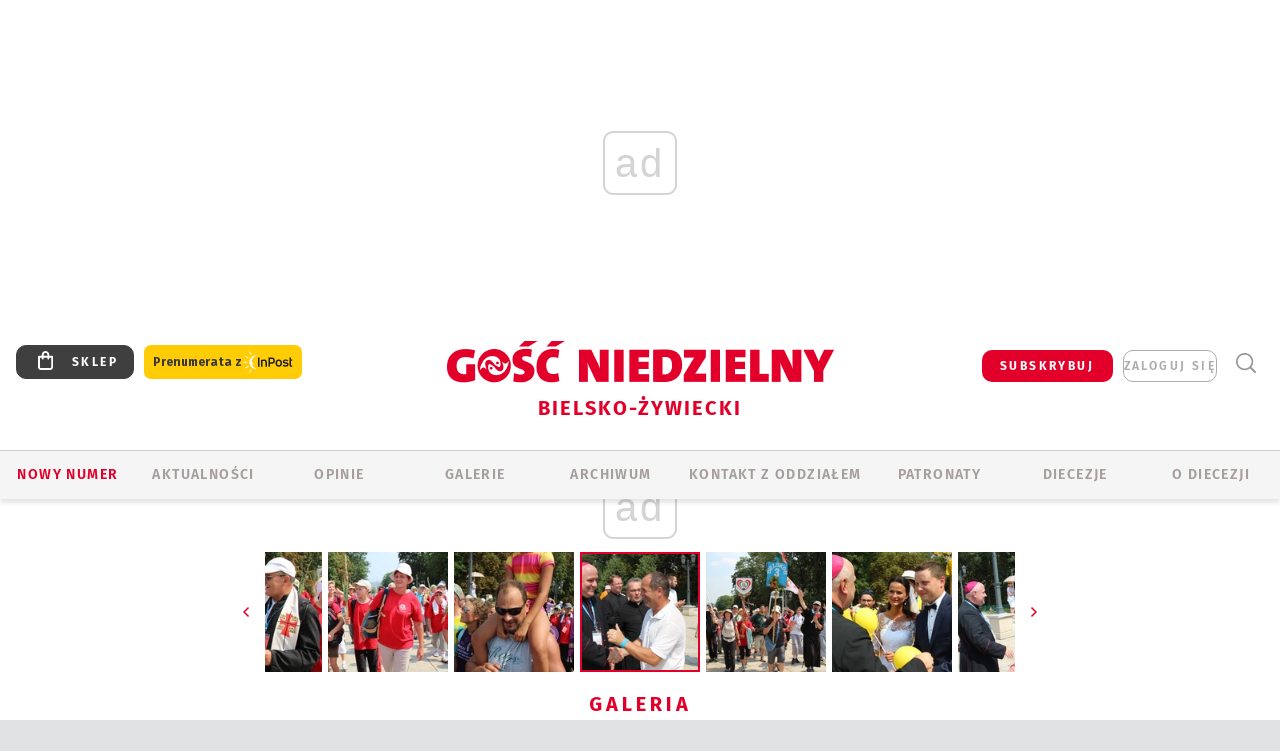

--- FILE ---
content_type: text/html; charset=utf-8
request_url: https://bielsko.gosc.pl/gal/pokaz/2636785.Powitanie-pielgrzymow-bielsko-zywieckich-A-D-2015-cz-1/53
body_size: 31698
content:
<!DOCTYPE html PUBLIC "-//W3C//DTD XHTML 1.0 Transitional//EN" "http://www.w3.org/TR/xhtml1/DTD/xhtml1-transitional.dtd">
<html xmlns="http://www.w3.org/1999/xhtml">
<head>

	<meta http-equiv="Content-Type" content="text/html; charset=utf-8" />
	<meta http-equiv="Content-Language" content="pl" />
	<meta http-equiv="X-UA-Compatible" content="IE=edge" />
	<title>Powitanie pielgrzymów bielsko-żywieckich A.D. 2015 - cz. 1</title>
			<meta name="author" content="Instytut Gość Media">
		<meta name="generator" content="www.igomedia.pl">
		<meta property="og:site_name" content="Instytut Gość Media">
		<meta name="viewport" content="width=device-width, initial-scale=1.0" />

	<meta http-equiv="refresh" content="3600">
			<meta moj="test">
		<link rel="stylesheet" type="text/css" href="/static/themes/gosc-2022/service.min.css?_=AnE4COV04vaK84a7WLpcg"/>
		<link href="https://fonts.googleapis.com/css2?family=Fira+Sans:wght@400;600;700;800&amp;family=Open+Sans:wght@400;500;600;700;800&amp;display=swap" rel="stylesheet" />		<style type="text/css">@font-face {  font-family: 'Fira-regular';font-display: swap;src:url('/static/themes/gosc-2022/fonts/FiraSans-Regular.ttf') format('truetype'),url('/static/themes/gosc-2022/fonts/gosc-2022/FiraSans-Regular.woff') format('woff');font-weight: normal;font-style: normal;}@font-face {  font-family: 'Fira-medium';font-display: swap;src:url('/static/themes/gosc-2022/fonts/FiraSans-Medium.ttf') format('truetype'),url('/static/themes/gosc-2022/fonts/gosc-2022/FiraSans-Medium.woff') format('woff');font-weight: 500;font-style: normal;}@font-face {  font-family: 'Fira-semibold';font-display: swap;src:url('/static/themes/gosc-2022/fonts/FiraSans-SemiBold.ttf') format('truetype'),url('/static/themes/gosc-2022/fonts/gosc-2022/FiraSans-SemiBold.woff') format('woff');font-weight: 600;font-style: normal;}@font-face {  font-family: 'Fira-bold';font-display: swap;src:url('/static/themes/gosc-2022/fonts/FiraSans-Bold.ttf') format('truetype'),url('/static/themes/gosc-2022/fonts/gosc-2022/FiraSans-Bold.woff') format('woff');font-weight: 700;font-style: normal;}@font-face {  font-family: 'Fira-extrabold';font-display: swap;src:url('/static/themes/gosc-2022/fonts/FiraSans-ExtraBold.ttf') format('truetype'),url('/static/themes/gosc-2022/fonts/gosc-2022/FiraSans-ExtraBold.woff') format('woff');font-weight: 800;font-style: normal;} @font-face {  font-family: 'PTSerif-Regular';font-display: swap;src:url('/static/themes/gosc-2022/fonts/PTSerif-Regular.ttf') format('truetype'),url('/static/themes/gosc-2022/fonts/gosc-2022/PTSerif-Regular.woff') format('woff');font-weight: 400;font-style: normal;}@font-face {  font-family: 'PTSerif-Italic';font-display: swap;src:url('/static/themes/gosc-2022/fonts/PTSerif-Italic.ttf') format('truetype'),url('/static/themes/gosc-2022/fonts/gosc-2022/PTSerif-Italic.woff') format('woff');font-weight: 400;font-style: normal;}@font-face {  font-family: 'PTSerif-BoldItalic';font-display: swap;src:url('/static/themes/gosc-2022/fonts/PTSerif-BoldItalic.ttf') format('truetype'),url('/static/themes/gosc-2022/fonts/gosc-2022/PTSerif-BoldItalic.woff') format('woff');font-weight: 700;font-style: normal;}@font-face {  font-family: 'PTSerif-Bold';font-display: swap;src:url('/static/themes/gosc-2022/fonts/PTSerif-Bold.ttf') format('truetype'),url('/static/themes/gosc-2022/fonts/gosc-2022/PTSerif-Bold.woff') format('woff');font-weight: 700;font-style: normal;} </style>		<style type="text/css">@font-face {  font-family: 'icomoon';  src:  url('/static/themes/gosc-2022/fonts/icomoon.eot?5um8d2');  src:  url('/static/themes/gosc-2022/fonts/icomoon.eot?5um8d2#iefix') format('embedded-opentype'),    url('/static/themes/gosc-2022/fonts/icomoon.ttf?5um8d2') format('truetype'),    url('/static/themes/gosc-2022/fonts/icomoon.woff?5um8d2') format('woff'),    url('/static/themes/gosc-2022/fonts/icomoon.svg?5um8d2#icomoon') format('svg');  font-weight: normal;  font-style: normal;}  </style>

		

		

	<script type='text/javascript'>
			window.CookieMsgVersion = 3;
		window.PrivacyPolicyContentURL = "https://www.wiara.pl/_int/welcome-message";
		var wre={"web":{},"api":{"DEBUG":false,"ReportProblem":null,"GetHelp":null,"LoginLayer":null,"ReportJSWarns":false,"migrateMute":true,"ServiceWorker":"/static/js/sw.min.js"},"includes":{}};
		wre.Ready=function(cb){};
		wre.EmitDone=function(cb){};
		wre.IncReqScripts=function(){wre._req_scripts++};
		wre._req_scripts=0;
		wre.IsMenuInteractionDisabled = false;

		wre.api.MOBILE=false;
		(function() {
			"use strict";
			var readyList=[],readyFired=false,inst=false,d=document;
			function ready(){if(!readyFired){readyFired=true;for(var i=0;i<readyList.length;i++){readyList[i].fn.call(window,readyList[i].ctx);}readyList=null;}};
			wre.Ready=function(callback,context){if(readyFired||!wre._req_scripts){setTimeout(function(){callback(context);},1);return;}else{readyList.push({fn:callback,ctx:context});}};
			wre.EmitDone=function(){wre._req_scripts--;if(wre._req_scripts <= 0){ready();}};
		})();
		
	</script>

		
	<script type="text/javascript">
	/* <![CDATA[ */
		wre.api.SERVICE_ROOT = "/";
		wre.api.ReportProblem = "x9b5327ec.xff17b375";
		wre.api.GetHelp = "x014234ef.x09b49125";
		wre.api.LoginLayer = "xedcfe968.x2b43a516";
		wre.api.ReportAbuse = "x9b5327ec.x3d8cf562";
		wre.api.UserInfoTooltip = "xedcfe968.x62ac0126";
		wre.api.NewMessage = "xedcfe968.xeda7861c";
		wre.api.AddFriend = "xedcfe968.xd4d39bc2";
		wre.api.ManageFollowers = "x52c6d494.x6ed3e580";
		wre.api.Sink = "https://www.wiara.pl/sink";
		wre.api.Logout = "x2983bb04.x8d97e42a";
		wre.api.CommentVote = "x52c6d494.x70f961d2";
		wre.api.CommentAbuse = "x52c6d494.xba877c6c";
		wre.api.Adverts = true;
		wre.api.AdvertsDFPAsync = true;
		wre.api.SessionKey = "wiara_sid";
		wre.api.CookiePrefix = "";
		wre.api.WidgetsFrame = 3;
		wre.api.community = {};

			wre.includes.player = ["//wf2.xcdn.pl/static/js/player-audio.min.js?_=DbqkyN6fmGisRAfVDxmjVg"];
			wre.includes.mejs = ["//wf1.xcdn.pl/static/js/jquery/mejs/build-4.2.9/mediaelement-and-player.min.js?_=rJ6hiWug6GJG9U_yXnqA"];
	/* ]]> */
	</script>
		<script>wre.IncReqScripts();</script>

				<script type="text/javascript" src="//wf2.xcdn.pl/static/js/desktop.min.js?_=RWmnpgjgMKjJ3jF0rWZOQ"></script>
		<script type="text/javascript">
			$(function(){
				wre.EmitDone();
			});
		</script>

			<script>wre.recaptcha_v3_key="6LfKq5UUAAAAAMU4Rd1_l_MKSJAizQb5Mk_8bFA_";</script>
			<script src="https://www.google.com/recaptcha/api.js?render=6LfKq5UUAAAAAMU4Rd1_l_MKSJAizQb5Mk_8bFA_" async></script>
		<script type="text/javascript">
			wre.Ready(function() {
				$(document).on("mobileinit", function () {
					$.mobile.ajaxEnabled = false;
				});
			});
		</script>
			<script type="text/javascript" src="/static/themes/gosc-2022/script.min.js?_=j1vDPSeeUqk73fDAPSvS0Q"></script>
		
<script type="text/javascript">
/* <![CDATA[ */
			(function(i,s,o,g,r,a,m){i['GoogleAnalyticsObject']=r;i[r]=i[r]||function(){
			(i[r].q=i[r].q||[]).push(arguments)},i[r].l=1*new Date();a=s.createElement(o),
			m=s.getElementsByTagName(o)[0];a.async=1;a.src=g;m.parentNode.insertBefore(a,m)
			})(window,document,'script','//www.google-analytics.com/analytics.js','ga');
											ga('create', "UA-22353525-1", {
					cookieDomain: ".gosc.pl",
					legacyCookieDomain: ".gosc.pl"
				});
				ga('send', 'pageview');

			ga('set', 'anonymizeIp', true);
	
/* ]]> */
</script>

				
<script type="text/javascript">
/* <![CDATA[ */

			(function(w,d,s,l,i){w[l]=w[l]||[];w[l].push({'gtm.start': new Date().getTime(),event:'gtm.js'});var f=d.getElementsByTagName(s)[0], j=d.createElement(s),dl=l!='dataLayer'?'&l='+l:'';j.async=true;j.src= 'https://www.googletagmanager.com/gtm.js?id='+i+dl;f.parentNode.insertBefore(j,f); })(window,document,'script','dataLayer',"GTM-M2KF7KL9");
		
/* ]]> */
</script>

		
							 

							<script async src="https://get.optad360.io/sf/9e19397e-ea56-4dde-8591-6a48bbe70d81/plugin.min.js"></script>
	<script type="text/javascript" src="/static/js/browser-update.min.js?_=15958" async="async" defer="defer"></script>

	<link href="https://bielsko.gosc.pl/rss/rtr/135dca.Gosc-w-diecezji-bielsko-zywieckiej" type="application/atom+xml" title="Gość w diecezji bielsko-żywieckiej" rel="alternate" />
<link href="/static/themes/gosc-2022/touch-icons/touch-icon-192x192.png" rel="icon" sizes="192x192"/>
<link href="/static/themes/gosc-2022/touch-icons/180gn.png" rel="apple-touch-icon-precomposed" sizes="180x180"/>
<link href="/static/themes/gosc-2022/touch-icons/152gn.png" rel="apple-touch-icon-precomposed" sizes="152x152"/>
<link href="/static/themes/gosc-2022/touch-icons/144gn.png" rel="apple-touch-icon-precomposed" sizes="144x144"/>
<link href="/static/themes/gosc-2022/touch-icons/120gn.png" rel="apple-touch-icon-precomposed" sizes="120x120"/>
<link href="/static/themes/gosc-2022/touch-icons/114gn.png" rel="apple-touch-icon-precomposed" sizes="114x114"/>
<link href="/static/themes/gosc-2022/touch-icons/76gn.png" rel="apple-touch-icon-precomposed" sizes="76x76"/>
<link href="/static/themes/gosc-2022/touch-icons/72gn.png" rel="apple-touch-icon-precomposed" sizes="72x72"/>
<link href="/static/themes/gosc-2022/touch-icons/apple-touch-icon-precomposed.png" rel="apple-touch-icon-precomposed"/>
<link rel="manifest" href="https://bielsko.gosc.pl/manifest.webmanifest.json"/>
<meta name="msapplication-TileColor" content="#da532c"/>
<meta name="theme-color" content="#ffffff"/>
<link rel="shortcut icon" href="/static/themes/gosc-2022/favicon.ico?v=ZWEkeS2uxXpV5QwhieNaZw" type="image/x-icon" />

	<meta property="fb:app_id" content="314192143101"/>

		

							<meta name="description" content="​We wtorek 11 sierpnia 2015 r. do celu dotarli uczestnicy 24. Pieszej Pielgrzymki Diecezji Bielsko-Żywieckiej na Jasną Gór, wraz z pątnikami idącymi z..."/>
					<link rel="next" href="/gal/pokaz/2636785.Powitanie-pielgrzymow-bielsko-zywieckich-A-D-2015-cz-1/54"/>
					<link rel="prev" href="/gal/pokaz/2636785.Powitanie-pielgrzymow-bielsko-zywieckich-A-D-2015-cz-1/52"/>
					<meta property="og:type" content="album"/>
					<meta property="og:title" content="Powitanie pielgrzymów bielsko-żywieckich A.D. 2015 - cz. 1"/>
					<meta property="og:description" content="​We wtorek 11 sierpnia 2015 r. do celu dotarli uczestnicy 24. Pieszej Pielgrzymki Diecezji Bielsko-Żywieckiej na Jasną Gór, wraz z pątnikami idącymi z..."/>
					<meta property="og:url" content="https://bielsko.gosc.pl/gal/spis/2636785.Powitanie-pielgrzymow-bielsko-zywieckich-A-D-2015-cz-1"/>
					<meta property="article:section" content="Religion"/>
					<meta property="article:published_time" content="2015-08-12T08:03:23Z"/>
					<meta property="article:modified_time" content="2015-08-12T08:03:24Z"/>
					<meta property="article:tag" content="JASNA GÓRA"/>
					<meta property="article:tag" content="POWITANIE"/>
					<meta property="article:tag" content="DIECEZJA BIELSKO-ŻYWIECKA"/>
					<meta property="article:tag" content="BP PIOTR GREGER"/>
					<meta property="article:tag" content="PIELGRZYMKA PIESZA"/>
							<meta property="og:image" content="https://wf2.xcdn.pl/files/15/08/12/359341_64_C1200x1200-HdFWw3.png.webp?conv=JGQFAAAABLAEsAAtmMal"/>
					<meta property="og:image:src" content="https://wf2.xcdn.pl/files/15/08/12/359341_64_C1200x1200-HdFWw3.png.webp?conv=JGQFAAAABLAEsAAtmMal"/>
					<meta property="og:image:type" content="image/png"/>
					<meta property="og:image:alt" content=""/>
					<meta property="og:image:width" content="640"/>
					<meta property="og:image:height" content="427"/>
					<meta property="og:image" content="https://bielsko.gosc.pl/static/images/base/gosc.jpg"/>
					<meta property="og:site_name" content="bielsko.gosc.pl"/>
<script type="application/ld+json">{"@context": "https://schema.org", "url": "https://bielsko.gosc.pl", "name": "Go\u015b\u0107 Bielsko-\u017bywiecki"}</script>
		<meta name="keywords" content="JASNA GÓRA,POWITANIE,DIECEZJA BIELSKO-ŻYWIECKA,BP PIOTR GREGER,PIELGRZYMKA PIESZA,"/>
	<meta name="msapplication-config" content="none"/>
</head>
<body id="body"  class="app-Gallery">
			<noscript><iframe src="https://www.googletagmanager.com/ns.html?id=GTM-M2KF7KL9" height="0" width="0" style="display:none;visibility:hidden"></iframe></noscript>












		
	<div id="fb-root"></div>
	<script>
	window.fbAsyncInit=function() {FB.init({appId:"314192143101",xfbml:true,version:'v2.9'});};
	(function(d, s, id) {
		var js, fjs = d.getElementsByTagName(s)[0];
		if (d.getElementById(id)) return;
		js = d.createElement(s); js.id = id; js.async=1;
		js.src = "//connect.facebook.net/pl_PL/sdk.js";
		fjs.parentNode.insertBefore(js, fjs);
		}(document, 'script', 'facebook-jssdk'));
	</script>

				
<script type="text/javascript">
/* <![CDATA[ */

			var pp_gemius_identifier = new String(".WeQdKNcP0yvWIC6T6bZ7KbSjw3IrudYNKHgxYeSCmb.c7");
			var org_gemius_identifier = new String(".WeQdKNcP0yvWIC6T6bZ7KbSjw3IrudYNKHgxYeSCmb.c7");
			function gemius_pending(i) { window[i] = window[i] || function() {var x = window[i+'_pdata'] = window[i+'_pdata'] || []; x[x.length]=arguments;};};
			gemius_pending('gemius_hit'); gemius_pending('gemius_event'); gemius_pending('pp_gemius_hit'); gemius_pending('pp_gemius_event');
			(function(d,t) {try {var gt=d.createElement(t),s=d.getElementsByTagName(t)[0],l='http'+((location.protocol=='https:')?'s':''); gt.setAttribute('async','async');
			gt.setAttribute('defer','defer'); gt.src=l+'://gapl.hit.gemius.pl/xgemius.js'; s.parentNode.insertBefore(gt,s);} catch (e) {}})(document,'script');
		
/* ]]> */
</script>

			

<div id="w">


<div id="NewReleaseLayer" style="display:none">
	<a href="#" class="BtnClose" style="font-size:16px">Powrót do strony</a>
	<div class="Content"></div>
</div>

					
				





		<div class="wp-bd webpart-wrap-layout wp-el" >




	<div class="c layout-1280">
	<div class="c1280 LayoutColumn Col0">
		





		<div class="wp-bd webpart-wrap-layout_column wp-el" >






		<div class="wp-bd webpart-wrap-raw_html wp-el" >
<ins class="staticpubads89354" data-slot="1"></ins>
	
		</div>




<div class="pos-sticky">


		<div class="wp-bd webpart-wrap-layout webpart-bg-99CCFF wp-el" >




	<div class=" fr1_99CCFF layout-1" style="width: 100%; clear:both">
	<div class="c1 LayoutColumn Col0">
		





		<div class="wp-bd webpart-wrap-layout_column wp-el" >






		<div class="wp-bd webpart-wrap-HeaderMobile wp-el" style="padding-top:0px;margin-top:0;">








 
<div id="topHead" class="layout-1200 d-flex justify-content-between ">
	<ul>
		<li class="fixed-soc-icon"><a href="javascript:void(0)" class="ShowWidget" data-widget="SimpleLayer" data-widget-class="WidgetAllServices" data-url="/_int/widget-all-services">nasze media</a></li>
		<li class="fixed-soc-icon ct"><a href="javascript:void(0)" class="ShowWidget" data-widget="ContactForm" data-widget-class="ContactFormServices">Kontakt</a></li>
	</ul>

	<div class="navBox">
		<div class="nav-shop"><a href="http://sklep.gosc.pl/"><span class="icon-buy"></span></a></div>
		
		<div class="nav-dropdown nav-login-box">
			<a class="subskrypcja" href="/Subskrypcja">SUBSKRYBUJ</a>


				<a href="" class="nav-login-box__toggler DropdownToggler icon-avatar">zaloguj się</a>
			<div class="nav-dropdown__inner">
			<div class="nav-dropdown-header">PROFIL UŻYTKOWNIKA</div>
					<div class="nav-login-box__login">
						<div class="nav-login-box__header">
							Wygląda na to, że nie jesteś jeszcze zalogowany.
						</div>
	
						<div id="l">
							<div class="l1"><a href="https://moj.gosc.pl/" class="b show-layer-login" title="zaloguj się">zaloguj się</a></div>
							<div class="nav-login-text-box">
								lub
							</div>
							<div class="l2"><a href="https://moj.gosc.pl/rejestracja" class="b" title="załóż konto">zarejestruj się</a></div>
						</div>
					</div>
			</div>
		</div>
	
			<form class="search" method="get" id="search_form" action="/wyszukaj/wyrazy">
				<button class="search__button SearchButton icon-search-light" type="button" data-role="none">Wyszukiwarka</button>
				<div class="search__content">
						<input type="text" data-role="none" class="search__input" name="q" class="input" placeholder="Wyszukaj..." value="" />
					<input type="submit" data-role="none" class="search__submit" id="search" value="szukaj" data-width="233" />
				</div>
			</form>
	



		
	</div>

</div>


	<div class="service-header">
			<div class="layout-1200">
				
					<a href="https://gosc.pl" class="custom-logo">
						<img src="//wf2.xcdn.pl/files/24.bkt/02/22/597815_2Q6V_349941_pWqT_Group_1929gnlog.png" alt="Wiara.pl - Serwis">
					</a>
					<h2>Bielsko-Żywiecki<span class="title-decorate"></span></h2>
			</div>

	</div>

<div class="menuWrapper">



		

</div>





<script type="text/javascript">
/* <![CDATA[ */
	$(function(){
		
	wre.web.InstallMobileHeader();
	wre.web.InstallLayoutGroups();

	});

/* ]]> */
</script>


	
		</div>






		<div class="wp-bd webpart-wrap-menu wp-el" >






<div id="h4" class=""><div id="h4_">
	

	<ul id="rm">

		

							<li class="m1">
				<a href="#" rel="nofollow" class="cur_def">Nowy numer</a>
				


			</li>

							<li class="m2">
				<a href="/Wiadomosci" class="">AKTUALNOŚCI</a>
				


			</li>

							<li class="m3">
				<a href="/Komentarze" class="">OPINIE</a>
				


			</li>

							<li class="m4">
				<a href="/Galerie" class="">GALERIE</a>
				


			</li>

							<li class="m5">
				<a href="/Archiwum" class="">ARCHIWUM</a>
				


			</li>

							<li class="m6">
				<a href="/doc/1203610.Redakcja-Goscia-Bielsko-Zywieckiego" class="">KONTAKT Z ODDZIAŁEM</a>
				


			</li>

							<li class="m7">
				<a href="/Patronaty" class="">Patronaty</a>
				


			</li>

							<li class="m8">
				<a href="#" rel="nofollow" class="cur_def">Diecezje</a>
				

	<ul>

		

							<li class="">
				<a href="http://bielsko.gosc.pl" class="">Bielsko-Żywiecka</a>
				


			</li>

							<li class="">
				<a href="http://elblag.gosc.pl" class="">Elbląska</a>
				


			</li>

							<li class="">
				<a href="http://gdansk.gosc.pl" class="">Gdańska</a>
				


			</li>

							<li class="">
				<a href="http://gliwice.gosc.pl" class="">Gliwicka</a>
				


			</li>

							<li class="">
				<a href="http://katowice.gosc.pl" class="">Katowicka</a>
				


			</li>

							<li class="">
				<a href="http://koszalin.gosc.pl" class="">Koszalińsko-Kołobrzeska</a>
				


			</li>

							<li class="">
				<a href="http://krakow.gosc.pl" class="">Krakowska</a>
				


			</li>

							<li class="">
				<a href="http://legnica.gosc.pl" class="">Legnicka</a>
				


			</li>

							<li class="">
				<a href="http://lublin.gosc.pl" class="">Lubelska</a>
				


			</li>

							<li class="">
				<a href="http://lowicz.gosc.pl" class="">Łowicka</a>
				


			</li>

							<li class="">
				<a href="http://opole.gosc.pl" class="">Opolska</a>
				


			</li>

							<li class="">
				<a href="http://plock.gosc.pl" class="">Płocka</a>
				


			</li>

							<li class="">
				<a href="http://radom.gosc.pl" class="">Radomska</a>
				


			</li>

							<li class="">
				<a href="http://sandomierz.gosc.pl" class="">Sandomierska</a>
				


			</li>

							<li class="">
				<a href="http://swidnica.gosc.pl" class="">Świdnicka</a>
				


			</li>

							<li class="">
				<a href="http://tarnow.gosc.pl" class="">Tarnowska</a>
				


			</li>

							<li class="">
				<a href="http://olsztyn.gosc.pl" class="">Warmińska</a>
				


			</li>

							<li class="">
				<a href="http://warszawa.gosc.pl" class="">Warszawska</a>
				


			</li>

							<li class="">
				<a href="http://wroclaw.gosc.pl" class="">Wrocławska</a>
				


			</li>

							<li class="z">
				<a href="http://zgg.gosc.pl" class="">Zielonogórsko-Gorzowska</a>
				


			</li>

	</ul>

			</li>

							<li class="m9">
				<a href="/doc/1203527.Historia" class="">O DIECEZJI</a>
				

	<ul>

		

							<li class="">
				<a href="#" rel="nofollow" class="cur_def">Historia</a>
				


			</li>

							<li class="">
				<a href="#" rel="nofollow" class="cur_def">Biskupi</a>
				


			</li>

							<li class="z">
				<a href="#" rel="nofollow" class="cur_def">Parafie</a>
				


			</li>

	</ul>

			</li>

	</ul>

</div></div>

<script type="text/javascript">
/* <![CDATA[ */
$(function(){
	$('#rm li').mouseenter(function() {
		$(this).addClass('sfhover');
	}).mouseleave(function() {
		$(this).removeClass('sfhover');
	});
});
/* ]]> */
</script>

	
		</div>




		

		<div class="wp-el  wiara2015_left wp-has-title" >
				<div class="wp-bd webpart-wrap-Objects" >
				<a class="LayoutAnchor Anchor" name="Najnowsze-Wydania"></a>

			<div class="cf cN_wiara2015_left ">
					<h4 class=""><span>Najnowsze Wydania</span></h4>
			</div>





<ul class="im-220x270 img-on-hover ">
		
		<li class="prio0">
			<a class="" href="https://www.gosc.pl/wyszukaj/wydanie/przeglad/91ea1c.GN-3-2026" title="GN 3/2026">
				
	<div class="imgBox">
				<img class="" src="//wf2.xcdn.pl/files/26.bkt/01/14/07/371135_wTdj_gn03r2026okladka_71.jpg.webp" alt="GN 3/2026" />
			
	<div class="iconType">
	</div>
	</div>

				<span class="sb h hnTitle">
				
					<strong class="sb">GN 3/2026</strong>
					<span class="sb">Dokument:(9562653,Walec się toczy, ale kolęda jak szła, tak idzie)</span>
				</span>
			</a>
		</li>
		
		<li class="prio0">
			<a class="" href="https://www.gosc.pl/wyszukaj/wydanie/przeglad/91d0ee.GN-2-2026" title="GN 2/2026">
				
	<div class="imgBox">
				<img class="" src="//wf2.xcdn.pl/files/26.bkt/01/07/12/785701_tpSk_02GN2026_71.jpg.webp" alt="GN 2/2026" />
			
	<div class="iconType">
	</div>
	</div>

				<span class="sb h hnTitle">
				
					<strong class="sb">GN 2/2026</strong>
					<span class="sb">Dokument:(9556207,Ze strachu  nawet o&nbsp;tym nie myślimy)</span>
				</span>
			</a>
		</li>
		
		<li class="prio0">
			<a class="" href="https://www.gosc.pl/wyszukaj/wydanie/przeglad/91a15e.GN-1-2026" title="GN 1/2026">
				
	<div class="imgBox">
				<img class="" src="//wf2.xcdn.pl/files/25.bkt/12/31/06/159421_3bOA_gn01r2026okladka_71.jpg.webp" alt="GN 1/2026" />
			
	<div class="iconType">
	</div>
	</div>

				<span class="sb h hnTitle">
				
					<strong class="sb">GN 1/2026</strong>
					<span class="sb">Dokument:(9544031,Człowiek  – gatunek na wymarciu)</span>
				</span>
			</a>
		</li>
		
		<li class="prio0">
			<a class="" href="https://www.gosc.pl/wyszukaj/wydanie/przeglad/91735a.GN-51-2025" title="GN 51/2025">
				
	<div class="imgBox">
				<img class="" src="//wf2.xcdn.pl/files/25.bkt/12/17/07/951597_JcUZ_gn5152r2925okladka_71.jpg.webp" alt="GN 51/2025" />
			
	<div class="iconType">
	</div>
	</div>

				<span class="sb h hnTitle">
				
					<strong class="sb">GN 51/2025</strong>
					<span class="sb">Dokument:(9532251,Pokój ludziom na ziemi i&nbsp;na Ukrainie)</span>
				</span>
			</a>
		</li>
		
		<li class="prio0">
			<a class="" href="https://www.malygosc.pl/wyszukaj/wydanie/przeglad/91708a.Maly-Gosc-01-2026" title="Mały Gość 01/2026">
				
	<div class="imgBox">
				<img class="" src="//wf1.xcdn.pl/files/25.bkt/12/17/12/969371_XIOw_01_styczen_2026_71.jpg.webp" alt="Mały Gość 01/2026" />
			
	<div class="iconType">
	</div>
	</div>

				<span class="sb h hnTitle">
				
					<strong class="sb">Mały Gość 01/2026</strong>
					<span class="sb">Dokument:(9531532,Niespodzianka niespodzianek  zmieniła bieg historii.  Zmieniła świat.)</span>
				</span>
			</a>
		</li>
</ul>

	
		</div>
		</div>

	
		</div>

	</div>

</div>

	
		</div>
</div>

	
		</div>

	</div>

</div>

	
		</div>
				
				





		<div class="wp-bd webpart-wrap-layout wp-el" >




	<div class="c layout-1280">
	<div class="c1280 LayoutColumn Col0">
		





		<div class="wp-bd webpart-wrap-layout_column wp-el" >






		<div class="wp-bd webpart-wrap-Navigation wp-el" >



<div class="breadcrumbs-w"><div class="breadcrumbs"><div class="breadcrumbs_">

	<div class="path" itemscope itemtype="http://schema.org/BreadcrumbList">
		<span itemprop="itemListElement" itemscope itemtype="http://schema.org/ListItem"><a href="https://bielsko.gosc.pl" itemid="https://bielsko.gosc.pl" itemscope itemtype="http://schema.org/Thing" itemprop="item"><span itemprop="name">bielsko.gosc.pl</span></a><meta itemprop="position" content="1" /></span>

			<span class="path-divider">→</span> <span itemprop="itemListElement" itemscope itemtype="http://schema.org/ListItem"><a href="/gal/spis/2636785.Powitanie-pielgrzymow-bielsko-zywieckich-A-D-2015-cz-1" itemscope itemtype="http://schema.org/Thing" itemprop="item" itemid="/gal/spis/2636785.Powitanie-pielgrzymow-bielsko-zywieckich-A-D-2015-cz-1"><span itemprop="name">Powitanie pielgrzymów bielsko-żywieckich A.D. 2015 - cz. 1</span></a><meta itemprop="position" content="2" /></span>

	</div>


</div></div></div>

	
		</div>












	

		<div class=" ">

		
				





		<div class=" ">

		
<div class="doc-images">
	<div class="cf txt att-gallery">

		<h1>Powitanie pielgrzymów bielsko-żywieckich A.D. 2015 - cz. 1 
	<div class="iconType">
			<span class="icon-photo">113</span>
	</div>
</h1>

			<div class="gal-preview">
				<div id="GalleryContainer">
					
	
	<div class="cf">
		<div class="gal-rank">
			
		</div>
		<div class="gal-p-nrs l">
			<span class="gal-p-current_page">53</span> <span class="gal-p-divider">/</span> <span class="gal-p-objects_count">113</span>
		</div>
	</div>
	
	<div class="gal-page-nav">
			<div class="gal-page-next r">
					<a class="InPlaceLink" data-container="#GalleryContainer" data-content="/_int/gal/pokaz/2636785.Powitanie-pielgrzymow-bielsko-zywieckich-A-D-2015-cz-1/54" href="/gal/pokaz/2636785.Powitanie-pielgrzymow-bielsko-zywieckich-A-D-2015-cz-1/54#gt" title="następne">
						<span class="icon-arrow-right"></span>
					</a>
			</div>
			<div class="gal-page-prev r">
					<a class="InPlaceLink" data-container="#GalleryContainer" data-content="/_int/gal/pokaz/2636785.Powitanie-pielgrzymow-bielsko-zywieckich-A-D-2015-cz-1/52" href="/gal/pokaz/2636785.Powitanie-pielgrzymow-bielsko-zywieckich-A-D-2015-cz-1/52#gt" >
						<span class="icon-arrow-left"></span>
					</a>
			</div>
	</div>
	
				<div class="doc-gallery">
		<div class="doc-gallery__img">
			<a href="//wf1.xcdn.pl/files/15/08/12/359163_53_83.jpg.webp" data-lightbox="image"><img src="//wf2.xcdn.pl/files/15/08/12/359163_53_98.jpg.webp" alt="Powitanie pielgrzymów bielsko-żywieckich A.D. 2015 - cz. 1" style="min-width: 640px; min-height: 425px"/></a>
			<a href="#" onclick="$(this).prev().trigger('click'); return false;" class="img_enlarge" title="Powiększ">&nbsp;</a>
		</div>
			</div>



				</div>
			</div>
			
<script type="text/javascript">
/* <![CDATA[ */
	$(function(){
		
				wre.web.InstallInPlaceContainer({
					el: $("#GalleryContainer"),
					href: "/gal/pokaz/2636785.Powitanie-pielgrzymow-bielsko-zywieckich-A-D-2015-cz-1/53#gt",
					url: "/_int/gal/pokaz/2636785.Powitanie-pielgrzymow-bielsko-zywieckich-A-D-2015-cz-1/53"
				});
			
	});

/* ]]> */
</script>

		

		<div>
				
	<div id="GalPreviews" class="inline-slider">
		<a href="javascript:void(0)" rel="nofollow" class="MoveArrow" data-direction="ToBegining">⏮</a>
		<a href="javascript:void(0)" rel="nofollow" class="MoveArrow" data-direction="Back">⏪</a>
		<div class="content">
			<ul id="GalleryList" class="gal-type-1">
					
					<li class="t1 " data-url="/gal/pokaz/2636785.Powitanie-pielgrzymow-bielsko-zywieckich-A-D-2015-cz-1#gt">
							<a class="InPlaceLink" data-container="#GalleryContainer" data-content="/_int/gal/pokaz/2636785.Powitanie-pielgrzymow-bielsko-zywieckich-A-D-2015-cz-1" href="/gal/pokaz/2636785.Powitanie-pielgrzymow-bielsko-zywieckich-A-D-2015-cz-1#gt">
										<span class="img "><img src="//wf1.xcdn.pl/files/15/08/12/359341_64_70.jpg.webp" alt="Powitanie pielgrzymów bielsko-żywieckich A.D. 2015 - cz. 1"/></span>

							</a>
						</a>
					</li>
					
					<li class="t1 " data-url="/gal/pokaz/2636785.Powitanie-pielgrzymow-bielsko-zywieckich-A-D-2015-cz-1/2#gt">
							<a class="InPlaceLink" data-container="#GalleryContainer" data-content="/_int/gal/pokaz/2636785.Powitanie-pielgrzymow-bielsko-zywieckich-A-D-2015-cz-1/2" href="/gal/pokaz/2636785.Powitanie-pielgrzymow-bielsko-zywieckich-A-D-2015-cz-1/2#gt">
										<span class="img "><img src="//wf1.xcdn.pl/files/15/08/12/359299_8_70.jpg.webp" alt="Powitanie pielgrzymów bielsko-żywieckich A.D. 2015 - cz. 1"/></span>

							</a>
						</a>
					</li>
					
					<li class="t1 " data-url="/gal/pokaz/2636785.Powitanie-pielgrzymow-bielsko-zywieckich-A-D-2015-cz-1/3#gt">
							<a class="InPlaceLink" data-container="#GalleryContainer" data-content="/_int/gal/pokaz/2636785.Powitanie-pielgrzymow-bielsko-zywieckich-A-D-2015-cz-1/3" href="/gal/pokaz/2636785.Powitanie-pielgrzymow-bielsko-zywieckich-A-D-2015-cz-1/3#gt">
										<span class="img "><img src="//wf2.xcdn.pl/files/15/08/12/359298_9_70.jpg.webp" alt="Powitanie pielgrzymów bielsko-żywieckich A.D. 2015 - cz. 1"/></span>

							</a>
						</a>
					</li>
					
					<li class="t1 " data-url="/gal/pokaz/2636785.Powitanie-pielgrzymow-bielsko-zywieckich-A-D-2015-cz-1/4#gt">
							<a class="InPlaceLink" data-container="#GalleryContainer" data-content="/_int/gal/pokaz/2636785.Powitanie-pielgrzymow-bielsko-zywieckich-A-D-2015-cz-1/4" href="/gal/pokaz/2636785.Powitanie-pielgrzymow-bielsko-zywieckich-A-D-2015-cz-1/4#gt">
										<span class="img "><img src="//wf2.xcdn.pl/files/15/08/12/359296_7_70.jpg.webp" alt="Powitanie pielgrzymów bielsko-żywieckich A.D. 2015 - cz. 1"/></span>

							</a>
						</a>
					</li>
					
					<li class="t1 " data-url="/gal/pokaz/2636785.Powitanie-pielgrzymow-bielsko-zywieckich-A-D-2015-cz-1/5#gt">
							<a class="InPlaceLink" data-container="#GalleryContainer" data-content="/_int/gal/pokaz/2636785.Powitanie-pielgrzymow-bielsko-zywieckich-A-D-2015-cz-1/5" href="/gal/pokaz/2636785.Powitanie-pielgrzymow-bielsko-zywieckich-A-D-2015-cz-1/5#gt">
										<span class="img "><img src="//wf1.xcdn.pl/files/15/08/12/359293_6_70.jpg.webp" alt="Powitanie pielgrzymów bielsko-żywieckich A.D. 2015 - cz. 1"/></span>

							</a>
						</a>
					</li>
					
					<li class="t1 " data-url="/gal/pokaz/2636785.Powitanie-pielgrzymow-bielsko-zywieckich-A-D-2015-cz-1/6#gt">
							<a class="InPlaceLink" data-container="#GalleryContainer" data-content="/_int/gal/pokaz/2636785.Powitanie-pielgrzymow-bielsko-zywieckich-A-D-2015-cz-1/6" href="/gal/pokaz/2636785.Powitanie-pielgrzymow-bielsko-zywieckich-A-D-2015-cz-1/6#gt">
										<span class="img "><img src="//wf1.xcdn.pl/files/15/08/12/359289_5_70.jpg.webp" alt="Powitanie pielgrzymów bielsko-żywieckich A.D. 2015 - cz. 1"/></span>

							</a>
						</a>
					</li>
					
					<li class="t1 " data-url="/gal/pokaz/2636785.Powitanie-pielgrzymow-bielsko-zywieckich-A-D-2015-cz-1/7#gt">
							<a class="InPlaceLink" data-container="#GalleryContainer" data-content="/_int/gal/pokaz/2636785.Powitanie-pielgrzymow-bielsko-zywieckich-A-D-2015-cz-1/7" href="/gal/pokaz/2636785.Powitanie-pielgrzymow-bielsko-zywieckich-A-D-2015-cz-1/7#gt">
										<span class="img "><img src="//wf1.xcdn.pl/files/15/08/12/359288_4_70.jpg.webp" alt="Powitanie pielgrzymów bielsko-żywieckich A.D. 2015 - cz. 1"/></span>

							</a>
						</a>
					</li>
					
					<li class="t1 " data-url="/gal/pokaz/2636785.Powitanie-pielgrzymow-bielsko-zywieckich-A-D-2015-cz-1/8#gt">
							<a class="InPlaceLink" data-container="#GalleryContainer" data-content="/_int/gal/pokaz/2636785.Powitanie-pielgrzymow-bielsko-zywieckich-A-D-2015-cz-1/8" href="/gal/pokaz/2636785.Powitanie-pielgrzymow-bielsko-zywieckich-A-D-2015-cz-1/8#gt">
										<span class="img "><img src="//wf2.xcdn.pl/files/15/08/12/359286_1_70.jpg.webp" alt="Powitanie pielgrzymów bielsko-żywieckich A.D. 2015 - cz. 1"/></span>

							</a>
						</a>
					</li>
					
					<li class="t1 " data-url="/gal/pokaz/2636785.Powitanie-pielgrzymow-bielsko-zywieckich-A-D-2015-cz-1/9#gt">
							<a class="InPlaceLink" data-container="#GalleryContainer" data-content="/_int/gal/pokaz/2636785.Powitanie-pielgrzymow-bielsko-zywieckich-A-D-2015-cz-1/9" href="/gal/pokaz/2636785.Powitanie-pielgrzymow-bielsko-zywieckich-A-D-2015-cz-1/9#gt">
										<span class="img "><img src="//wf1.xcdn.pl/files/15/08/12/359283_2_70.jpg.webp" alt="Powitanie pielgrzymów bielsko-żywieckich A.D. 2015 - cz. 1"/></span>

							</a>
						</a>
					</li>
					
					<li class="t1 " data-url="/gal/pokaz/2636785.Powitanie-pielgrzymow-bielsko-zywieckich-A-D-2015-cz-1/10#gt">
							<a class="InPlaceLink" data-container="#GalleryContainer" data-content="/_int/gal/pokaz/2636785.Powitanie-pielgrzymow-bielsko-zywieckich-A-D-2015-cz-1/10" href="/gal/pokaz/2636785.Powitanie-pielgrzymow-bielsko-zywieckich-A-D-2015-cz-1/10#gt">
										<span class="img "><img src="//wf1.xcdn.pl/files/15/08/12/359281_3_70.jpg.webp" alt="Powitanie pielgrzymów bielsko-żywieckich A.D. 2015 - cz. 1"/></span>

							</a>
						</a>
					</li>
					
					<li class="t1 " data-url="/gal/pokaz/2636785.Powitanie-pielgrzymow-bielsko-zywieckich-A-D-2015-cz-1/11#gt">
							<a class="InPlaceLink" data-container="#GalleryContainer" data-content="/_int/gal/pokaz/2636785.Powitanie-pielgrzymow-bielsko-zywieckich-A-D-2015-cz-1/11" href="/gal/pokaz/2636785.Powitanie-pielgrzymow-bielsko-zywieckich-A-D-2015-cz-1/11#gt">
										<span class="img "><img src="//wf2.xcdn.pl/files/15/08/12/359276_13_70.jpg.webp" alt="Powitanie pielgrzymów bielsko-żywieckich A.D. 2015 - cz. 1"/></span>

							</a>
						</a>
					</li>
					
					<li class="t1 " data-url="/gal/pokaz/2636785.Powitanie-pielgrzymow-bielsko-zywieckich-A-D-2015-cz-1/12#gt">
							<a class="InPlaceLink" data-container="#GalleryContainer" data-content="/_int/gal/pokaz/2636785.Powitanie-pielgrzymow-bielsko-zywieckich-A-D-2015-cz-1/12" href="/gal/pokaz/2636785.Powitanie-pielgrzymow-bielsko-zywieckich-A-D-2015-cz-1/12#gt">
										<span class="img "><img src="//wf2.xcdn.pl/files/15/08/12/359276_12_70.jpg.webp" alt="Powitanie pielgrzymów bielsko-żywieckich A.D. 2015 - cz. 1"/></span>

							</a>
						</a>
					</li>
					
					<li class="t1 " data-url="/gal/pokaz/2636785.Powitanie-pielgrzymow-bielsko-zywieckich-A-D-2015-cz-1/13#gt">
							<a class="InPlaceLink" data-container="#GalleryContainer" data-content="/_int/gal/pokaz/2636785.Powitanie-pielgrzymow-bielsko-zywieckich-A-D-2015-cz-1/13" href="/gal/pokaz/2636785.Powitanie-pielgrzymow-bielsko-zywieckich-A-D-2015-cz-1/13#gt">
										<span class="img "><img src="//wf2.xcdn.pl/files/15/08/12/359272_11_70.jpg.webp" alt="Powitanie pielgrzymów bielsko-żywieckich A.D. 2015 - cz. 1"/></span>

							</a>
						</a>
					</li>
					
					<li class="t1 " data-url="/gal/pokaz/2636785.Powitanie-pielgrzymow-bielsko-zywieckich-A-D-2015-cz-1/14#gt">
							<a class="InPlaceLink" data-container="#GalleryContainer" data-content="/_int/gal/pokaz/2636785.Powitanie-pielgrzymow-bielsko-zywieckich-A-D-2015-cz-1/14" href="/gal/pokaz/2636785.Powitanie-pielgrzymow-bielsko-zywieckich-A-D-2015-cz-1/14#gt">
										<span class="img "><img src="//wf2.xcdn.pl/files/15/08/12/359270_18_70.jpg.webp" alt="Powitanie pielgrzymów bielsko-żywieckich A.D. 2015 - cz. 1"/></span>

							</a>
						</a>
					</li>
					
					<li class="t1 " data-url="/gal/pokaz/2636785.Powitanie-pielgrzymow-bielsko-zywieckich-A-D-2015-cz-1/15#gt">
							<a class="InPlaceLink" data-container="#GalleryContainer" data-content="/_int/gal/pokaz/2636785.Powitanie-pielgrzymow-bielsko-zywieckich-A-D-2015-cz-1/15" href="/gal/pokaz/2636785.Powitanie-pielgrzymow-bielsko-zywieckich-A-D-2015-cz-1/15#gt">
										<span class="img "><img src="//wf1.xcdn.pl/files/15/08/12/359269_10_70.jpg.webp" alt="Powitanie pielgrzymów bielsko-żywieckich A.D. 2015 - cz. 1"/></span>

							</a>
						</a>
					</li>
					
					<li class="t1 " data-url="/gal/pokaz/2636785.Powitanie-pielgrzymow-bielsko-zywieckich-A-D-2015-cz-1/16#gt">
							<a class="InPlaceLink" data-container="#GalleryContainer" data-content="/_int/gal/pokaz/2636785.Powitanie-pielgrzymow-bielsko-zywieckich-A-D-2015-cz-1/16" href="/gal/pokaz/2636785.Powitanie-pielgrzymow-bielsko-zywieckich-A-D-2015-cz-1/16#gt">
										<span class="img "><img src="//wf2.xcdn.pl/files/15/08/12/359266_15_70.jpg.webp" alt="Powitanie pielgrzymów bielsko-żywieckich A.D. 2015 - cz. 1"/></span>

							</a>
						</a>
					</li>
					
					<li class="t1 " data-url="/gal/pokaz/2636785.Powitanie-pielgrzymow-bielsko-zywieckich-A-D-2015-cz-1/17#gt">
							<a class="InPlaceLink" data-container="#GalleryContainer" data-content="/_int/gal/pokaz/2636785.Powitanie-pielgrzymow-bielsko-zywieckich-A-D-2015-cz-1/17" href="/gal/pokaz/2636785.Powitanie-pielgrzymow-bielsko-zywieckich-A-D-2015-cz-1/17#gt">
										<span class="img "><img src="//wf1.xcdn.pl/files/15/08/12/359263_17_70.jpg.webp" alt="Powitanie pielgrzymów bielsko-żywieckich A.D. 2015 - cz. 1"/></span>

							</a>
						</a>
					</li>
					
					<li class="t1 " data-url="/gal/pokaz/2636785.Powitanie-pielgrzymow-bielsko-zywieckich-A-D-2015-cz-1/18#gt">
							<a class="InPlaceLink" data-container="#GalleryContainer" data-content="/_int/gal/pokaz/2636785.Powitanie-pielgrzymow-bielsko-zywieckich-A-D-2015-cz-1/18" href="/gal/pokaz/2636785.Powitanie-pielgrzymow-bielsko-zywieckich-A-D-2015-cz-1/18#gt">
										<span class="img "><img src="//wf1.xcdn.pl/files/15/08/12/359260_16_70.jpg.webp" alt="Powitanie pielgrzymów bielsko-żywieckich A.D. 2015 - cz. 1"/></span>

							</a>
						</a>
					</li>
					
					<li class="t1 " data-url="/gal/pokaz/2636785.Powitanie-pielgrzymow-bielsko-zywieckich-A-D-2015-cz-1/19#gt">
							<a class="InPlaceLink" data-container="#GalleryContainer" data-content="/_int/gal/pokaz/2636785.Powitanie-pielgrzymow-bielsko-zywieckich-A-D-2015-cz-1/19" href="/gal/pokaz/2636785.Powitanie-pielgrzymow-bielsko-zywieckich-A-D-2015-cz-1/19#gt">
										<span class="img "><img src="//wf1.xcdn.pl/files/15/08/12/359258_14_70.jpg.webp" alt="Powitanie pielgrzymów bielsko-żywieckich A.D. 2015 - cz. 1"/></span>

							</a>
						</a>
					</li>
					
					<li class="t1 " data-url="/gal/pokaz/2636785.Powitanie-pielgrzymow-bielsko-zywieckich-A-D-2015-cz-1/20#gt">
							<a class="InPlaceLink" data-container="#GalleryContainer" data-content="/_int/gal/pokaz/2636785.Powitanie-pielgrzymow-bielsko-zywieckich-A-D-2015-cz-1/20" href="/gal/pokaz/2636785.Powitanie-pielgrzymow-bielsko-zywieckich-A-D-2015-cz-1/20#gt">
										<span class="img "><img src="//wf1.xcdn.pl/files/15/08/12/359251_20_70.jpg.webp" alt="Powitanie pielgrzymów bielsko-żywieckich A.D. 2015 - cz. 1"/></span>

							</a>
						</a>
					</li>
					
					<li class="t1 " data-url="/gal/pokaz/2636785.Powitanie-pielgrzymow-bielsko-zywieckich-A-D-2015-cz-1/21#gt">
							<a class="InPlaceLink" data-container="#GalleryContainer" data-content="/_int/gal/pokaz/2636785.Powitanie-pielgrzymow-bielsko-zywieckich-A-D-2015-cz-1/21" href="/gal/pokaz/2636785.Powitanie-pielgrzymow-bielsko-zywieckich-A-D-2015-cz-1/21#gt">
										<span class="img "><img src="//wf1.xcdn.pl/files/15/08/12/359250_19_70.jpg.webp" alt="Powitanie pielgrzymów bielsko-żywieckich A.D. 2015 - cz. 1"/></span>

							</a>
						</a>
					</li>
					
					<li class="t1 " data-url="/gal/pokaz/2636785.Powitanie-pielgrzymow-bielsko-zywieckich-A-D-2015-cz-1/22#gt">
							<a class="InPlaceLink" data-container="#GalleryContainer" data-content="/_int/gal/pokaz/2636785.Powitanie-pielgrzymow-bielsko-zywieckich-A-D-2015-cz-1/22" href="/gal/pokaz/2636785.Powitanie-pielgrzymow-bielsko-zywieckich-A-D-2015-cz-1/22#gt">
										<span class="img "><img src="//wf2.xcdn.pl/files/15/08/12/359245_21_70.jpg.webp" alt="Powitanie pielgrzymów bielsko-żywieckich A.D. 2015 - cz. 1"/></span>

							</a>
						</a>
					</li>
					
					<li class="t1 " data-url="/gal/pokaz/2636785.Powitanie-pielgrzymow-bielsko-zywieckich-A-D-2015-cz-1/23#gt">
							<a class="InPlaceLink" data-container="#GalleryContainer" data-content="/_int/gal/pokaz/2636785.Powitanie-pielgrzymow-bielsko-zywieckich-A-D-2015-cz-1/23" href="/gal/pokaz/2636785.Powitanie-pielgrzymow-bielsko-zywieckich-A-D-2015-cz-1/23#gt">
										<span class="img "><img src="//wf2.xcdn.pl/files/15/08/12/359243_22_70.jpg.webp" alt="Powitanie pielgrzymów bielsko-żywieckich A.D. 2015 - cz. 1"/></span>

							</a>
						</a>
					</li>
					
					<li class="t1 " data-url="/gal/pokaz/2636785.Powitanie-pielgrzymow-bielsko-zywieckich-A-D-2015-cz-1/24#gt">
							<a class="InPlaceLink" data-container="#GalleryContainer" data-content="/_int/gal/pokaz/2636785.Powitanie-pielgrzymow-bielsko-zywieckich-A-D-2015-cz-1/24" href="/gal/pokaz/2636785.Powitanie-pielgrzymow-bielsko-zywieckich-A-D-2015-cz-1/24#gt">
										<span class="img "><img src="//wf2.xcdn.pl/files/15/08/12/359242_23_70.jpg.webp" alt="Powitanie pielgrzymów bielsko-żywieckich A.D. 2015 - cz. 1"/></span>

							</a>
						</a>
					</li>
					
					<li class="t1 " data-url="/gal/pokaz/2636785.Powitanie-pielgrzymow-bielsko-zywieckich-A-D-2015-cz-1/25#gt">
							<a class="InPlaceLink" data-container="#GalleryContainer" data-content="/_int/gal/pokaz/2636785.Powitanie-pielgrzymow-bielsko-zywieckich-A-D-2015-cz-1/25" href="/gal/pokaz/2636785.Powitanie-pielgrzymow-bielsko-zywieckich-A-D-2015-cz-1/25#gt">
										<span class="img "><img src="//wf2.xcdn.pl/files/15/08/12/359238_27_70.jpg.webp" alt="Powitanie pielgrzymów bielsko-żywieckich A.D. 2015 - cz. 1"/></span>

							</a>
						</a>
					</li>
					
					<li class="t1 " data-url="/gal/pokaz/2636785.Powitanie-pielgrzymow-bielsko-zywieckich-A-D-2015-cz-1/26#gt">
							<a class="InPlaceLink" data-container="#GalleryContainer" data-content="/_int/gal/pokaz/2636785.Powitanie-pielgrzymow-bielsko-zywieckich-A-D-2015-cz-1/26" href="/gal/pokaz/2636785.Powitanie-pielgrzymow-bielsko-zywieckich-A-D-2015-cz-1/26#gt">
										<span class="img "><img src="//wf2.xcdn.pl/files/15/08/12/359236_25_70.jpg.webp" alt="Powitanie pielgrzymów bielsko-żywieckich A.D. 2015 - cz. 1"/></span>

							</a>
						</a>
					</li>
					
					<li class="t1 " data-url="/gal/pokaz/2636785.Powitanie-pielgrzymow-bielsko-zywieckich-A-D-2015-cz-1/27#gt">
							<a class="InPlaceLink" data-container="#GalleryContainer" data-content="/_int/gal/pokaz/2636785.Powitanie-pielgrzymow-bielsko-zywieckich-A-D-2015-cz-1/27" href="/gal/pokaz/2636785.Powitanie-pielgrzymow-bielsko-zywieckich-A-D-2015-cz-1/27#gt">
										<span class="img "><img src="//wf1.xcdn.pl/files/15/08/12/359235_26_70.jpg.webp" alt="Powitanie pielgrzymów bielsko-żywieckich A.D. 2015 - cz. 1"/></span>

							</a>
						</a>
					</li>
					
					<li class="t1 " data-url="/gal/pokaz/2636785.Powitanie-pielgrzymow-bielsko-zywieckich-A-D-2015-cz-1/28#gt">
							<a class="InPlaceLink" data-container="#GalleryContainer" data-content="/_int/gal/pokaz/2636785.Powitanie-pielgrzymow-bielsko-zywieckich-A-D-2015-cz-1/28" href="/gal/pokaz/2636785.Powitanie-pielgrzymow-bielsko-zywieckich-A-D-2015-cz-1/28#gt">
										<span class="img "><img src="//wf1.xcdn.pl/files/15/08/12/359231_24_70.jpg.webp" alt="Powitanie pielgrzymów bielsko-żywieckich A.D. 2015 - cz. 1"/></span>

							</a>
						</a>
					</li>
					
					<li class="t1 " data-url="/gal/pokaz/2636785.Powitanie-pielgrzymow-bielsko-zywieckich-A-D-2015-cz-1/29#gt">
							<a class="InPlaceLink" data-container="#GalleryContainer" data-content="/_int/gal/pokaz/2636785.Powitanie-pielgrzymow-bielsko-zywieckich-A-D-2015-cz-1/29" href="/gal/pokaz/2636785.Powitanie-pielgrzymow-bielsko-zywieckich-A-D-2015-cz-1/29#gt">
										<span class="img "><img src="//wf2.xcdn.pl/files/15/08/12/359228_35_70.jpg.webp" alt="Powitanie pielgrzymów bielsko-żywieckich A.D. 2015 - cz. 1"/></span>

							</a>
						</a>
					</li>
					
					<li class="t1 " data-url="/gal/pokaz/2636785.Powitanie-pielgrzymow-bielsko-zywieckich-A-D-2015-cz-1/30#gt">
							<a class="InPlaceLink" data-container="#GalleryContainer" data-content="/_int/gal/pokaz/2636785.Powitanie-pielgrzymow-bielsko-zywieckich-A-D-2015-cz-1/30" href="/gal/pokaz/2636785.Powitanie-pielgrzymow-bielsko-zywieckich-A-D-2015-cz-1/30#gt">
										<span class="img "><img src="//wf2.xcdn.pl/files/15/08/12/359226_36_70.jpg.webp" alt="Powitanie pielgrzymów bielsko-żywieckich A.D. 2015 - cz. 1"/></span>

							</a>
						</a>
					</li>
					
					<li class="t1 " data-url="/gal/pokaz/2636785.Powitanie-pielgrzymow-bielsko-zywieckich-A-D-2015-cz-1/31#gt">
							<a class="InPlaceLink" data-container="#GalleryContainer" data-content="/_int/gal/pokaz/2636785.Powitanie-pielgrzymow-bielsko-zywieckich-A-D-2015-cz-1/31" href="/gal/pokaz/2636785.Powitanie-pielgrzymow-bielsko-zywieckich-A-D-2015-cz-1/31#gt">
										<span class="img "><img src="//wf2.xcdn.pl/files/15/08/12/359224_34_70.jpg.webp" alt="Powitanie pielgrzymów bielsko-żywieckich A.D. 2015 - cz. 1"/></span>

							</a>
						</a>
					</li>
					
					<li class="t1 " data-url="/gal/pokaz/2636785.Powitanie-pielgrzymow-bielsko-zywieckich-A-D-2015-cz-1/32#gt">
							<a class="InPlaceLink" data-container="#GalleryContainer" data-content="/_int/gal/pokaz/2636785.Powitanie-pielgrzymow-bielsko-zywieckich-A-D-2015-cz-1/32" href="/gal/pokaz/2636785.Powitanie-pielgrzymow-bielsko-zywieckich-A-D-2015-cz-1/32#gt">
										<span class="img "><img src="//wf1.xcdn.pl/files/15/08/12/359221_33_70.jpg.webp" alt="Powitanie pielgrzymów bielsko-żywieckich A.D. 2015 - cz. 1"/></span>

							</a>
						</a>
					</li>
					
					<li class="t1 " data-url="/gal/pokaz/2636785.Powitanie-pielgrzymow-bielsko-zywieckich-A-D-2015-cz-1/33#gt">
							<a class="InPlaceLink" data-container="#GalleryContainer" data-content="/_int/gal/pokaz/2636785.Powitanie-pielgrzymow-bielsko-zywieckich-A-D-2015-cz-1/33" href="/gal/pokaz/2636785.Powitanie-pielgrzymow-bielsko-zywieckich-A-D-2015-cz-1/33#gt">
										<span class="img "><img src="//wf2.xcdn.pl/files/15/08/12/359221_32_70.jpg.webp" alt="Powitanie pielgrzymów bielsko-żywieckich A.D. 2015 - cz. 1"/></span>

							</a>
						</a>
					</li>
					
					<li class="t1 " data-url="/gal/pokaz/2636785.Powitanie-pielgrzymow-bielsko-zywieckich-A-D-2015-cz-1/34#gt">
							<a class="InPlaceLink" data-container="#GalleryContainer" data-content="/_int/gal/pokaz/2636785.Powitanie-pielgrzymow-bielsko-zywieckich-A-D-2015-cz-1/34" href="/gal/pokaz/2636785.Powitanie-pielgrzymow-bielsko-zywieckich-A-D-2015-cz-1/34#gt">
										<span class="img "><img src="//wf1.xcdn.pl/files/15/08/12/359218_31_70.jpg.webp" alt="Powitanie pielgrzymów bielsko-żywieckich A.D. 2015 - cz. 1"/></span>

							</a>
						</a>
					</li>
					
					<li class="t1 " data-url="/gal/pokaz/2636785.Powitanie-pielgrzymow-bielsko-zywieckich-A-D-2015-cz-1/35#gt">
							<a class="InPlaceLink" data-container="#GalleryContainer" data-content="/_int/gal/pokaz/2636785.Powitanie-pielgrzymow-bielsko-zywieckich-A-D-2015-cz-1/35" href="/gal/pokaz/2636785.Powitanie-pielgrzymow-bielsko-zywieckich-A-D-2015-cz-1/35#gt">
										<span class="img "><img src="//wf2.xcdn.pl/files/15/08/12/359212_29_70.jpg.webp" alt="Powitanie pielgrzymów bielsko-żywieckich A.D. 2015 - cz. 1"/></span>

							</a>
						</a>
					</li>
					
					<li class="t1 " data-url="/gal/pokaz/2636785.Powitanie-pielgrzymow-bielsko-zywieckich-A-D-2015-cz-1/36#gt">
							<a class="InPlaceLink" data-container="#GalleryContainer" data-content="/_int/gal/pokaz/2636785.Powitanie-pielgrzymow-bielsko-zywieckich-A-D-2015-cz-1/36" href="/gal/pokaz/2636785.Powitanie-pielgrzymow-bielsko-zywieckich-A-D-2015-cz-1/36#gt">
										<span class="img "><img src="//wf2.xcdn.pl/files/15/08/12/359209_30_70.jpg.webp" alt="Powitanie pielgrzymów bielsko-żywieckich A.D. 2015 - cz. 1"/></span>

							</a>
						</a>
					</li>
					
					<li class="t1 " data-url="/gal/pokaz/2636785.Powitanie-pielgrzymow-bielsko-zywieckich-A-D-2015-cz-1/37#gt">
							<a class="InPlaceLink" data-container="#GalleryContainer" data-content="/_int/gal/pokaz/2636785.Powitanie-pielgrzymow-bielsko-zywieckich-A-D-2015-cz-1/37" href="/gal/pokaz/2636785.Powitanie-pielgrzymow-bielsko-zywieckich-A-D-2015-cz-1/37#gt">
										<span class="img "><img src="//wf1.xcdn.pl/files/15/08/12/359209_28_70.jpg.webp" alt="Powitanie pielgrzymów bielsko-żywieckich A.D. 2015 - cz. 1"/></span>

							</a>
						</a>
					</li>
					
					<li class="t1 " data-url="/gal/pokaz/2636785.Powitanie-pielgrzymow-bielsko-zywieckich-A-D-2015-cz-1/38#gt">
							<a class="InPlaceLink" data-container="#GalleryContainer" data-content="/_int/gal/pokaz/2636785.Powitanie-pielgrzymow-bielsko-zywieckich-A-D-2015-cz-1/38" href="/gal/pokaz/2636785.Powitanie-pielgrzymow-bielsko-zywieckich-A-D-2015-cz-1/38#gt">
										<span class="img "><img src="//wf2.xcdn.pl/files/15/08/12/359201_37_70.jpg.webp" alt="Powitanie pielgrzymów bielsko-żywieckich A.D. 2015 - cz. 1"/></span>

							</a>
						</a>
					</li>
					
					<li class="t1 " data-url="/gal/pokaz/2636785.Powitanie-pielgrzymow-bielsko-zywieckich-A-D-2015-cz-1/39#gt">
							<a class="InPlaceLink" data-container="#GalleryContainer" data-content="/_int/gal/pokaz/2636785.Powitanie-pielgrzymow-bielsko-zywieckich-A-D-2015-cz-1/39" href="/gal/pokaz/2636785.Powitanie-pielgrzymow-bielsko-zywieckich-A-D-2015-cz-1/39#gt">
										<span class="img "><img src="//wf2.xcdn.pl/files/15/08/12/359197_38_70.jpg.webp" alt="Powitanie pielgrzymów bielsko-żywieckich A.D. 2015 - cz. 1"/></span>

							</a>
						</a>
					</li>
					
					<li class="t1 " data-url="/gal/pokaz/2636785.Powitanie-pielgrzymow-bielsko-zywieckich-A-D-2015-cz-1/40#gt">
							<a class="InPlaceLink" data-container="#GalleryContainer" data-content="/_int/gal/pokaz/2636785.Powitanie-pielgrzymow-bielsko-zywieckich-A-D-2015-cz-1/40" href="/gal/pokaz/2636785.Powitanie-pielgrzymow-bielsko-zywieckich-A-D-2015-cz-1/40#gt">
										<span class="img "><img src="//wf1.xcdn.pl/files/15/08/12/359194_39_70.jpg.webp" alt="Powitanie pielgrzymów bielsko-żywieckich A.D. 2015 - cz. 1"/></span>

							</a>
						</a>
					</li>
					
					<li class="t1 " data-url="/gal/pokaz/2636785.Powitanie-pielgrzymow-bielsko-zywieckich-A-D-2015-cz-1/41#gt">
							<a class="InPlaceLink" data-container="#GalleryContainer" data-content="/_int/gal/pokaz/2636785.Powitanie-pielgrzymow-bielsko-zywieckich-A-D-2015-cz-1/41" href="/gal/pokaz/2636785.Powitanie-pielgrzymow-bielsko-zywieckich-A-D-2015-cz-1/41#gt">
										<span class="img "><img src="//wf2.xcdn.pl/files/15/08/12/359191_40_70.jpg.webp" alt="Powitanie pielgrzymów bielsko-żywieckich A.D. 2015 - cz. 1"/></span>

							</a>
						</a>
					</li>
					
					<li class="t1 " data-url="/gal/pokaz/2636785.Powitanie-pielgrzymow-bielsko-zywieckich-A-D-2015-cz-1/42#gt">
							<a class="InPlaceLink" data-container="#GalleryContainer" data-content="/_int/gal/pokaz/2636785.Powitanie-pielgrzymow-bielsko-zywieckich-A-D-2015-cz-1/42" href="/gal/pokaz/2636785.Powitanie-pielgrzymow-bielsko-zywieckich-A-D-2015-cz-1/42#gt">
										<span class="img "><img src="//wf1.xcdn.pl/files/15/08/12/359190_41_70.jpg.webp" alt="Powitanie pielgrzymów bielsko-żywieckich A.D. 2015 - cz. 1"/></span>

							</a>
						</a>
					</li>
					
					<li class="t1 " data-url="/gal/pokaz/2636785.Powitanie-pielgrzymow-bielsko-zywieckich-A-D-2015-cz-1/43#gt">
							<a class="InPlaceLink" data-container="#GalleryContainer" data-content="/_int/gal/pokaz/2636785.Powitanie-pielgrzymow-bielsko-zywieckich-A-D-2015-cz-1/43" href="/gal/pokaz/2636785.Powitanie-pielgrzymow-bielsko-zywieckich-A-D-2015-cz-1/43#gt">
										<span class="img "><img src="//wf2.xcdn.pl/files/15/08/12/359187_42_70.jpg.webp" alt="Powitanie pielgrzymów bielsko-żywieckich A.D. 2015 - cz. 1"/></span>

							</a>
						</a>
					</li>
					
					<li class="t1 " data-url="/gal/pokaz/2636785.Powitanie-pielgrzymow-bielsko-zywieckich-A-D-2015-cz-1/44#gt">
							<a class="InPlaceLink" data-container="#GalleryContainer" data-content="/_int/gal/pokaz/2636785.Powitanie-pielgrzymow-bielsko-zywieckich-A-D-2015-cz-1/44" href="/gal/pokaz/2636785.Powitanie-pielgrzymow-bielsko-zywieckich-A-D-2015-cz-1/44#gt">
										<span class="img "><img src="//wf1.xcdn.pl/files/15/08/12/359184_45_70.jpg.webp" alt="Powitanie pielgrzymów bielsko-żywieckich A.D. 2015 - cz. 1"/></span>

							</a>
						</a>
					</li>
					
					<li class="t1 " data-url="/gal/pokaz/2636785.Powitanie-pielgrzymow-bielsko-zywieckich-A-D-2015-cz-1/45#gt">
							<a class="InPlaceLink" data-container="#GalleryContainer" data-content="/_int/gal/pokaz/2636785.Powitanie-pielgrzymow-bielsko-zywieckich-A-D-2015-cz-1/45" href="/gal/pokaz/2636785.Powitanie-pielgrzymow-bielsko-zywieckich-A-D-2015-cz-1/45#gt">
										<span class="img "><img src="//wf2.xcdn.pl/files/15/08/12/359183_43_70.jpg.webp" alt="Powitanie pielgrzymów bielsko-żywieckich A.D. 2015 - cz. 1"/></span>

							</a>
						</a>
					</li>
					
					<li class="t1 " data-url="/gal/pokaz/2636785.Powitanie-pielgrzymow-bielsko-zywieckich-A-D-2015-cz-1/46#gt">
							<a class="InPlaceLink" data-container="#GalleryContainer" data-content="/_int/gal/pokaz/2636785.Powitanie-pielgrzymow-bielsko-zywieckich-A-D-2015-cz-1/46" href="/gal/pokaz/2636785.Powitanie-pielgrzymow-bielsko-zywieckich-A-D-2015-cz-1/46#gt">
										<span class="img "><img src="//wf1.xcdn.pl/files/15/08/12/359180_44_70.jpg.webp" alt="Powitanie pielgrzymów bielsko-żywieckich A.D. 2015 - cz. 1"/></span>

							</a>
						</a>
					</li>
					
					<li class="t1 " data-url="/gal/pokaz/2636785.Powitanie-pielgrzymow-bielsko-zywieckich-A-D-2015-cz-1/47#gt">
							<a class="InPlaceLink" data-container="#GalleryContainer" data-content="/_int/gal/pokaz/2636785.Powitanie-pielgrzymow-bielsko-zywieckich-A-D-2015-cz-1/47" href="/gal/pokaz/2636785.Powitanie-pielgrzymow-bielsko-zywieckich-A-D-2015-cz-1/47#gt">
										<span class="img "><img src="//wf1.xcdn.pl/files/15/08/12/359179_51_70.jpg.webp" alt="Powitanie pielgrzymów bielsko-żywieckich A.D. 2015 - cz. 1"/></span>

							</a>
						</a>
					</li>
					
					<li class="t1 " data-url="/gal/pokaz/2636785.Powitanie-pielgrzymow-bielsko-zywieckich-A-D-2015-cz-1/48#gt">
							<a class="InPlaceLink" data-container="#GalleryContainer" data-content="/_int/gal/pokaz/2636785.Powitanie-pielgrzymow-bielsko-zywieckich-A-D-2015-cz-1/48" href="/gal/pokaz/2636785.Powitanie-pielgrzymow-bielsko-zywieckich-A-D-2015-cz-1/48#gt">
										<span class="img "><img src="//wf2.xcdn.pl/files/15/08/12/359175_50_70.jpg.webp" alt="Powitanie pielgrzymów bielsko-żywieckich A.D. 2015 - cz. 1"/></span>

							</a>
						</a>
					</li>
					
					<li class="t1 " data-url="/gal/pokaz/2636785.Powitanie-pielgrzymow-bielsko-zywieckich-A-D-2015-cz-1/49#gt">
							<a class="InPlaceLink" data-container="#GalleryContainer" data-content="/_int/gal/pokaz/2636785.Powitanie-pielgrzymow-bielsko-zywieckich-A-D-2015-cz-1/49" href="/gal/pokaz/2636785.Powitanie-pielgrzymow-bielsko-zywieckich-A-D-2015-cz-1/49#gt">
										<span class="img "><img src="//wf2.xcdn.pl/files/15/08/12/359175_49_70.jpg.webp" alt="Powitanie pielgrzymów bielsko-żywieckich A.D. 2015 - cz. 1"/></span>

							</a>
						</a>
					</li>
					
					<li class="t1 " data-url="/gal/pokaz/2636785.Powitanie-pielgrzymow-bielsko-zywieckich-A-D-2015-cz-1/50#gt">
							<a class="InPlaceLink" data-container="#GalleryContainer" data-content="/_int/gal/pokaz/2636785.Powitanie-pielgrzymow-bielsko-zywieckich-A-D-2015-cz-1/50" href="/gal/pokaz/2636785.Powitanie-pielgrzymow-bielsko-zywieckich-A-D-2015-cz-1/50#gt">
										<span class="img "><img src="//wf2.xcdn.pl/files/15/08/12/359171_47_70.jpg.webp" alt="Powitanie pielgrzymów bielsko-żywieckich A.D. 2015 - cz. 1"/></span>

							</a>
						</a>
					</li>
					
					<li class="t1 " data-url="/gal/pokaz/2636785.Powitanie-pielgrzymow-bielsko-zywieckich-A-D-2015-cz-1/51#gt">
							<a class="InPlaceLink" data-container="#GalleryContainer" data-content="/_int/gal/pokaz/2636785.Powitanie-pielgrzymow-bielsko-zywieckich-A-D-2015-cz-1/51" href="/gal/pokaz/2636785.Powitanie-pielgrzymow-bielsko-zywieckich-A-D-2015-cz-1/51#gt">
										<span class="img "><img src="//wf1.xcdn.pl/files/15/08/12/359171_48_70.jpg.webp" alt="Powitanie pielgrzymów bielsko-żywieckich A.D. 2015 - cz. 1"/></span>

							</a>
						</a>
					</li>
					
					<li class="t1 " data-url="/gal/pokaz/2636785.Powitanie-pielgrzymow-bielsko-zywieckich-A-D-2015-cz-1/52#gt">
							<a class="InPlaceLink" data-container="#GalleryContainer" data-content="/_int/gal/pokaz/2636785.Powitanie-pielgrzymow-bielsko-zywieckich-A-D-2015-cz-1/52" href="/gal/pokaz/2636785.Powitanie-pielgrzymow-bielsko-zywieckich-A-D-2015-cz-1/52#gt">
										<span class="img "><img src="//wf1.xcdn.pl/files/15/08/12/359168_46_70.jpg.webp" alt="Powitanie pielgrzymów bielsko-żywieckich A.D. 2015 - cz. 1"/></span>

							</a>
						</a>
					</li>
					
					<li class="t1 " data-url="/gal/pokaz/2636785.Powitanie-pielgrzymow-bielsko-zywieckich-A-D-2015-cz-1/53#gt">
							<a class="InPlaceLink" data-container="#GalleryContainer" data-content="/_int/gal/pokaz/2636785.Powitanie-pielgrzymow-bielsko-zywieckich-A-D-2015-cz-1/53" href="/gal/pokaz/2636785.Powitanie-pielgrzymow-bielsko-zywieckich-A-D-2015-cz-1/53#gt">
										<span class="img "><img src="//wf2.xcdn.pl/files/15/08/12/359163_53_70.jpg.webp" alt="Powitanie pielgrzymów bielsko-żywieckich A.D. 2015 - cz. 1"/></span>

							</a>
						</a>
					</li>
					
					<li class="t1 " data-url="/gal/pokaz/2636785.Powitanie-pielgrzymow-bielsko-zywieckich-A-D-2015-cz-1/54#gt">
							<a class="InPlaceLink" data-container="#GalleryContainer" data-content="/_int/gal/pokaz/2636785.Powitanie-pielgrzymow-bielsko-zywieckich-A-D-2015-cz-1/54" href="/gal/pokaz/2636785.Powitanie-pielgrzymow-bielsko-zywieckich-A-D-2015-cz-1/54#gt">
										<span class="img "><img src="//wf2.xcdn.pl/files/15/08/12/359162_52_70.jpg.webp" alt="Powitanie pielgrzymów bielsko-żywieckich A.D. 2015 - cz. 1"/></span>

							</a>
						</a>
					</li>
					
					<li class="t1 " data-url="/gal/pokaz/2636785.Powitanie-pielgrzymow-bielsko-zywieckich-A-D-2015-cz-1/55#gt">
							<a class="InPlaceLink" data-container="#GalleryContainer" data-content="/_int/gal/pokaz/2636785.Powitanie-pielgrzymow-bielsko-zywieckich-A-D-2015-cz-1/55" href="/gal/pokaz/2636785.Powitanie-pielgrzymow-bielsko-zywieckich-A-D-2015-cz-1/55#gt">
										<span class="img "><img src="//wf2.xcdn.pl/files/15/08/12/359161_54_70.jpg.webp" alt="Powitanie pielgrzymów bielsko-żywieckich A.D. 2015 - cz. 1"/></span>

							</a>
						</a>
					</li>
					
					<li class="t1 " data-url="/gal/pokaz/2636785.Powitanie-pielgrzymow-bielsko-zywieckich-A-D-2015-cz-1/56#gt">
							<a class="InPlaceLink" data-container="#GalleryContainer" data-content="/_int/gal/pokaz/2636785.Powitanie-pielgrzymow-bielsko-zywieckich-A-D-2015-cz-1/56" href="/gal/pokaz/2636785.Powitanie-pielgrzymow-bielsko-zywieckich-A-D-2015-cz-1/56#gt">
										<span class="img "><img src="//wf1.xcdn.pl/files/15/08/12/359152_60_70.jpg.webp" alt="Powitanie pielgrzymów bielsko-żywieckich A.D. 2015 - cz. 1"/></span>

							</a>
						</a>
					</li>
					
					<li class="t1 " data-url="/gal/pokaz/2636785.Powitanie-pielgrzymow-bielsko-zywieckich-A-D-2015-cz-1/57#gt">
							<a class="InPlaceLink" data-container="#GalleryContainer" data-content="/_int/gal/pokaz/2636785.Powitanie-pielgrzymow-bielsko-zywieckich-A-D-2015-cz-1/57" href="/gal/pokaz/2636785.Powitanie-pielgrzymow-bielsko-zywieckich-A-D-2015-cz-1/57#gt">
										<span class="img "><img src="//wf2.xcdn.pl/files/15/08/12/359152_59_70.jpg.webp" alt="Powitanie pielgrzymów bielsko-żywieckich A.D. 2015 - cz. 1"/></span>

							</a>
						</a>
					</li>
					
					<li class="t1 " data-url="/gal/pokaz/2636785.Powitanie-pielgrzymow-bielsko-zywieckich-A-D-2015-cz-1/58#gt">
							<a class="InPlaceLink" data-container="#GalleryContainer" data-content="/_int/gal/pokaz/2636785.Powitanie-pielgrzymow-bielsko-zywieckich-A-D-2015-cz-1/58" href="/gal/pokaz/2636785.Powitanie-pielgrzymow-bielsko-zywieckich-A-D-2015-cz-1/58#gt">
										<span class="img "><img src="//wf1.xcdn.pl/files/15/08/12/359150_61_70.jpg.webp" alt="Powitanie pielgrzymów bielsko-żywieckich A.D. 2015 - cz. 1"/></span>

							</a>
						</a>
					</li>
					
					<li class="t1 " data-url="/gal/pokaz/2636785.Powitanie-pielgrzymow-bielsko-zywieckich-A-D-2015-cz-1/59#gt">
							<a class="InPlaceLink" data-container="#GalleryContainer" data-content="/_int/gal/pokaz/2636785.Powitanie-pielgrzymow-bielsko-zywieckich-A-D-2015-cz-1/59" href="/gal/pokaz/2636785.Powitanie-pielgrzymow-bielsko-zywieckich-A-D-2015-cz-1/59#gt">
										<span class="img "><img src="//wf1.xcdn.pl/files/15/08/12/359146_58_70.jpg.webp" alt="Powitanie pielgrzymów bielsko-żywieckich A.D. 2015 - cz. 1"/></span>

							</a>
						</a>
					</li>
					
					<li class="t1 " data-url="/gal/pokaz/2636785.Powitanie-pielgrzymow-bielsko-zywieckich-A-D-2015-cz-1/60#gt">
							<a class="InPlaceLink" data-container="#GalleryContainer" data-content="/_int/gal/pokaz/2636785.Powitanie-pielgrzymow-bielsko-zywieckich-A-D-2015-cz-1/60" href="/gal/pokaz/2636785.Powitanie-pielgrzymow-bielsko-zywieckich-A-D-2015-cz-1/60#gt">
										<span class="img "><img src="//wf1.xcdn.pl/files/15/08/12/359145_57_70.jpg.webp" alt="Powitanie pielgrzymów bielsko-żywieckich A.D. 2015 - cz. 1"/></span>

							</a>
						</a>
					</li>
					
					<li class="t1 " data-url="/gal/pokaz/2636785.Powitanie-pielgrzymow-bielsko-zywieckich-A-D-2015-cz-1/61#gt">
							<a class="InPlaceLink" data-container="#GalleryContainer" data-content="/_int/gal/pokaz/2636785.Powitanie-pielgrzymow-bielsko-zywieckich-A-D-2015-cz-1/61" href="/gal/pokaz/2636785.Powitanie-pielgrzymow-bielsko-zywieckich-A-D-2015-cz-1/61#gt">
										<span class="img "><img src="//wf2.xcdn.pl/files/15/08/12/359145_56_70.jpg.webp" alt="Powitanie pielgrzymów bielsko-żywieckich A.D. 2015 - cz. 1"/></span>

							</a>
						</a>
					</li>
					
					<li class="t1 " data-url="/gal/pokaz/2636785.Powitanie-pielgrzymow-bielsko-zywieckich-A-D-2015-cz-1/62#gt">
							<a class="InPlaceLink" data-container="#GalleryContainer" data-content="/_int/gal/pokaz/2636785.Powitanie-pielgrzymow-bielsko-zywieckich-A-D-2015-cz-1/62" href="/gal/pokaz/2636785.Powitanie-pielgrzymow-bielsko-zywieckich-A-D-2015-cz-1/62#gt">
										<span class="img "><img src="//wf2.xcdn.pl/files/15/08/12/359140_55_70.jpg.webp" alt="Powitanie pielgrzymów bielsko-żywieckich A.D. 2015 - cz. 1"/></span>

							</a>
						</a>
					</li>
					
					<li class="t1 " data-url="/gal/pokaz/2636785.Powitanie-pielgrzymow-bielsko-zywieckich-A-D-2015-cz-1/63#gt">
							<a class="InPlaceLink" data-container="#GalleryContainer" data-content="/_int/gal/pokaz/2636785.Powitanie-pielgrzymow-bielsko-zywieckich-A-D-2015-cz-1/63" href="/gal/pokaz/2636785.Powitanie-pielgrzymow-bielsko-zywieckich-A-D-2015-cz-1/63#gt">
										<span class="img "><img src="//wf1.xcdn.pl/files/15/08/12/359134_63_70.jpg.webp" alt="Powitanie pielgrzymów bielsko-żywieckich A.D. 2015 - cz. 1"/></span>

							</a>
						</a>
					</li>
					
					<li class="t1 " data-url="/gal/pokaz/2636785.Powitanie-pielgrzymow-bielsko-zywieckich-A-D-2015-cz-1/64#gt">
							<a class="InPlaceLink" data-container="#GalleryContainer" data-content="/_int/gal/pokaz/2636785.Powitanie-pielgrzymow-bielsko-zywieckich-A-D-2015-cz-1/64" href="/gal/pokaz/2636785.Powitanie-pielgrzymow-bielsko-zywieckich-A-D-2015-cz-1/64#gt">
										<span class="img "><img src="//wf1.xcdn.pl/files/15/08/12/359133_62_70.jpg.webp" alt="Powitanie pielgrzymów bielsko-żywieckich A.D. 2015 - cz. 1"/></span>

							</a>
						</a>
					</li>
					
					<li class="t1 " data-url="/gal/pokaz/2636785.Powitanie-pielgrzymow-bielsko-zywieckich-A-D-2015-cz-1/65#gt">
							<a class="InPlaceLink" data-container="#GalleryContainer" data-content="/_int/gal/pokaz/2636785.Powitanie-pielgrzymow-bielsko-zywieckich-A-D-2015-cz-1/65" href="/gal/pokaz/2636785.Powitanie-pielgrzymow-bielsko-zywieckich-A-D-2015-cz-1/65#gt">
										<span class="img "><img src="//wf1.xcdn.pl/files/15/08/12/359097_72_70.jpg.webp" alt="Powitanie pielgrzymów bielsko-żywieckich A.D. 2015 - cz. 1"/></span>

							</a>
						</a>
					</li>
					
					<li class="t1 " data-url="/gal/pokaz/2636785.Powitanie-pielgrzymow-bielsko-zywieckich-A-D-2015-cz-1/66#gt">
							<a class="InPlaceLink" data-container="#GalleryContainer" data-content="/_int/gal/pokaz/2636785.Powitanie-pielgrzymow-bielsko-zywieckich-A-D-2015-cz-1/66" href="/gal/pokaz/2636785.Powitanie-pielgrzymow-bielsko-zywieckich-A-D-2015-cz-1/66#gt">
										<span class="img "><img src="//wf1.xcdn.pl/files/15/08/12/359095_71_70.jpg.webp" alt="Powitanie pielgrzymów bielsko-żywieckich A.D. 2015 - cz. 1"/></span>

							</a>
						</a>
					</li>
					
					<li class="t1 " data-url="/gal/pokaz/2636785.Powitanie-pielgrzymow-bielsko-zywieckich-A-D-2015-cz-1/67#gt">
							<a class="InPlaceLink" data-container="#GalleryContainer" data-content="/_int/gal/pokaz/2636785.Powitanie-pielgrzymow-bielsko-zywieckich-A-D-2015-cz-1/67" href="/gal/pokaz/2636785.Powitanie-pielgrzymow-bielsko-zywieckich-A-D-2015-cz-1/67#gt">
										<span class="img "><img src="//wf2.xcdn.pl/files/15/08/12/359095_70_70.jpg.webp" alt="Powitanie pielgrzymów bielsko-żywieckich A.D. 2015 - cz. 1"/></span>

							</a>
						</a>
					</li>
					
					<li class="t1 " data-url="/gal/pokaz/2636785.Powitanie-pielgrzymow-bielsko-zywieckich-A-D-2015-cz-1/68#gt">
							<a class="InPlaceLink" data-container="#GalleryContainer" data-content="/_int/gal/pokaz/2636785.Powitanie-pielgrzymow-bielsko-zywieckich-A-D-2015-cz-1/68" href="/gal/pokaz/2636785.Powitanie-pielgrzymow-bielsko-zywieckich-A-D-2015-cz-1/68#gt">
										<span class="img "><img src="//wf1.xcdn.pl/files/15/08/12/359090_69_70.jpg.webp" alt="Powitanie pielgrzymów bielsko-żywieckich A.D. 2015 - cz. 1"/></span>

							</a>
						</a>
					</li>
					
					<li class="t1 " data-url="/gal/pokaz/2636785.Powitanie-pielgrzymow-bielsko-zywieckich-A-D-2015-cz-1/69#gt">
							<a class="InPlaceLink" data-container="#GalleryContainer" data-content="/_int/gal/pokaz/2636785.Powitanie-pielgrzymow-bielsko-zywieckich-A-D-2015-cz-1/69" href="/gal/pokaz/2636785.Powitanie-pielgrzymow-bielsko-zywieckich-A-D-2015-cz-1/69#gt">
										<span class="img "><img src="//wf2.xcdn.pl/files/15/08/12/359090_67_70.jpg.webp" alt="Powitanie pielgrzymów bielsko-żywieckich A.D. 2015 - cz. 1"/></span>

							</a>
						</a>
					</li>
					
					<li class="t1 " data-url="/gal/pokaz/2636785.Powitanie-pielgrzymow-bielsko-zywieckich-A-D-2015-cz-1/70#gt">
							<a class="InPlaceLink" data-container="#GalleryContainer" data-content="/_int/gal/pokaz/2636785.Powitanie-pielgrzymow-bielsko-zywieckich-A-D-2015-cz-1/70" href="/gal/pokaz/2636785.Powitanie-pielgrzymow-bielsko-zywieckich-A-D-2015-cz-1/70#gt">
										<span class="img "><img src="//wf2.xcdn.pl/files/15/08/12/359087_68_70.jpg.webp" alt="Powitanie pielgrzymów bielsko-żywieckich A.D. 2015 - cz. 1"/></span>

							</a>
						</a>
					</li>
					
					<li class="t1 " data-url="/gal/pokaz/2636785.Powitanie-pielgrzymow-bielsko-zywieckich-A-D-2015-cz-1/71#gt">
							<a class="InPlaceLink" data-container="#GalleryContainer" data-content="/_int/gal/pokaz/2636785.Powitanie-pielgrzymow-bielsko-zywieckich-A-D-2015-cz-1/71" href="/gal/pokaz/2636785.Powitanie-pielgrzymow-bielsko-zywieckich-A-D-2015-cz-1/71#gt">
										<span class="img "><img src="//wf1.xcdn.pl/files/15/08/12/359084_65_70.jpg.webp" alt="Powitanie pielgrzymów bielsko-żywieckich A.D. 2015 - cz. 1"/></span>

							</a>
						</a>
					</li>
					
					<li class="t1 " data-url="/gal/pokaz/2636785.Powitanie-pielgrzymow-bielsko-zywieckich-A-D-2015-cz-1/72#gt">
							<a class="InPlaceLink" data-container="#GalleryContainer" data-content="/_int/gal/pokaz/2636785.Powitanie-pielgrzymow-bielsko-zywieckich-A-D-2015-cz-1/72" href="/gal/pokaz/2636785.Powitanie-pielgrzymow-bielsko-zywieckich-A-D-2015-cz-1/72#gt">
										<span class="img "><img src="//wf1.xcdn.pl/files/15/08/12/359080_66_70.jpg.webp" alt="Powitanie pielgrzymów bielsko-żywieckich A.D. 2015 - cz. 1"/></span>

							</a>
						</a>
					</li>
					
					<li class="t1 " data-url="/gal/pokaz/2636785.Powitanie-pielgrzymow-bielsko-zywieckich-A-D-2015-cz-1/73#gt">
							<a class="InPlaceLink" data-container="#GalleryContainer" data-content="/_int/gal/pokaz/2636785.Powitanie-pielgrzymow-bielsko-zywieckich-A-D-2015-cz-1/73" href="/gal/pokaz/2636785.Powitanie-pielgrzymow-bielsko-zywieckich-A-D-2015-cz-1/73#gt">
										<span class="img "><img src="//wf1.xcdn.pl/files/15/08/12/359080_64_70.jpg.webp" alt="Powitanie pielgrzymów bielsko-żywieckich A.D. 2015 - cz. 1"/></span>

							</a>
						</a>
					</li>
					
					<li class="t1 " data-url="/gal/pokaz/2636785.Powitanie-pielgrzymow-bielsko-zywieckich-A-D-2015-cz-1/74#gt">
							<a class="InPlaceLink" data-container="#GalleryContainer" data-content="/_int/gal/pokaz/2636785.Powitanie-pielgrzymow-bielsko-zywieckich-A-D-2015-cz-1/74" href="/gal/pokaz/2636785.Powitanie-pielgrzymow-bielsko-zywieckich-A-D-2015-cz-1/74#gt">
										<span class="img "><img src="//wf2.xcdn.pl/files/15/08/12/359061_81_70.jpg.webp" alt="Powitanie pielgrzymów bielsko-żywieckich A.D. 2015 - cz. 1"/></span>

							</a>
						</a>
					</li>
					
					<li class="t1 " data-url="/gal/pokaz/2636785.Powitanie-pielgrzymow-bielsko-zywieckich-A-D-2015-cz-1/75#gt">
							<a class="InPlaceLink" data-container="#GalleryContainer" data-content="/_int/gal/pokaz/2636785.Powitanie-pielgrzymow-bielsko-zywieckich-A-D-2015-cz-1/75" href="/gal/pokaz/2636785.Powitanie-pielgrzymow-bielsko-zywieckich-A-D-2015-cz-1/75#gt">
										<span class="img "><img src="//wf1.xcdn.pl/files/15/08/12/359060_80_70.jpg.webp" alt="Powitanie pielgrzymów bielsko-żywieckich A.D. 2015 - cz. 1"/></span>

							</a>
						</a>
					</li>
					
					<li class="t1 " data-url="/gal/pokaz/2636785.Powitanie-pielgrzymow-bielsko-zywieckich-A-D-2015-cz-1/76#gt">
							<a class="InPlaceLink" data-container="#GalleryContainer" data-content="/_int/gal/pokaz/2636785.Powitanie-pielgrzymow-bielsko-zywieckich-A-D-2015-cz-1/76" href="/gal/pokaz/2636785.Powitanie-pielgrzymow-bielsko-zywieckich-A-D-2015-cz-1/76#gt">
										<span class="img "><img src="//wf2.xcdn.pl/files/15/08/12/359057_78_70.jpg.webp" alt="Powitanie pielgrzymów bielsko-żywieckich A.D. 2015 - cz. 1"/></span>

							</a>
						</a>
					</li>
					
					<li class="t1 " data-url="/gal/pokaz/2636785.Powitanie-pielgrzymow-bielsko-zywieckich-A-D-2015-cz-1/77#gt">
							<a class="InPlaceLink" data-container="#GalleryContainer" data-content="/_int/gal/pokaz/2636785.Powitanie-pielgrzymow-bielsko-zywieckich-A-D-2015-cz-1/77" href="/gal/pokaz/2636785.Powitanie-pielgrzymow-bielsko-zywieckich-A-D-2015-cz-1/77#gt">
										<span class="img "><img src="//wf2.xcdn.pl/files/15/08/12/359056_79_70.jpg.webp" alt="Powitanie pielgrzymów bielsko-żywieckich A.D. 2015 - cz. 1"/></span>

							</a>
						</a>
					</li>
					
					<li class="t1 " data-url="/gal/pokaz/2636785.Powitanie-pielgrzymow-bielsko-zywieckich-A-D-2015-cz-1/78#gt">
							<a class="InPlaceLink" data-container="#GalleryContainer" data-content="/_int/gal/pokaz/2636785.Powitanie-pielgrzymow-bielsko-zywieckich-A-D-2015-cz-1/78" href="/gal/pokaz/2636785.Powitanie-pielgrzymow-bielsko-zywieckich-A-D-2015-cz-1/78#gt">
										<span class="img "><img src="//wf2.xcdn.pl/files/15/08/12/359052_77_70.jpg.webp" alt="Powitanie pielgrzymów bielsko-żywieckich A.D. 2015 - cz. 1"/></span>

							</a>
						</a>
					</li>
					
					<li class="t1 " data-url="/gal/pokaz/2636785.Powitanie-pielgrzymow-bielsko-zywieckich-A-D-2015-cz-1/79#gt">
							<a class="InPlaceLink" data-container="#GalleryContainer" data-content="/_int/gal/pokaz/2636785.Powitanie-pielgrzymow-bielsko-zywieckich-A-D-2015-cz-1/79" href="/gal/pokaz/2636785.Powitanie-pielgrzymow-bielsko-zywieckich-A-D-2015-cz-1/79#gt">
										<span class="img "><img src="//wf1.xcdn.pl/files/15/08/12/359051_76_70.jpg.webp" alt="Powitanie pielgrzymów bielsko-żywieckich A.D. 2015 - cz. 1"/></span>

							</a>
						</a>
					</li>
					
					<li class="t1 " data-url="/gal/pokaz/2636785.Powitanie-pielgrzymow-bielsko-zywieckich-A-D-2015-cz-1/80#gt">
							<a class="InPlaceLink" data-container="#GalleryContainer" data-content="/_int/gal/pokaz/2636785.Powitanie-pielgrzymow-bielsko-zywieckich-A-D-2015-cz-1/80" href="/gal/pokaz/2636785.Powitanie-pielgrzymow-bielsko-zywieckich-A-D-2015-cz-1/80#gt">
										<span class="img "><img src="//wf2.xcdn.pl/files/15/08/12/359049_75_70.jpg.webp" alt="Powitanie pielgrzymów bielsko-żywieckich A.D. 2015 - cz. 1"/></span>

							</a>
						</a>
					</li>
					
					<li class="t1 " data-url="/gal/pokaz/2636785.Powitanie-pielgrzymow-bielsko-zywieckich-A-D-2015-cz-1/81#gt">
							<a class="InPlaceLink" data-container="#GalleryContainer" data-content="/_int/gal/pokaz/2636785.Powitanie-pielgrzymow-bielsko-zywieckich-A-D-2015-cz-1/81" href="/gal/pokaz/2636785.Powitanie-pielgrzymow-bielsko-zywieckich-A-D-2015-cz-1/81#gt">
										<span class="img "><img src="//wf1.xcdn.pl/files/15/08/12/359045_73_70.jpg.webp" alt="Powitanie pielgrzymów bielsko-żywieckich A.D. 2015 - cz. 1"/></span>

							</a>
						</a>
					</li>
					
					<li class="t1 " data-url="/gal/pokaz/2636785.Powitanie-pielgrzymow-bielsko-zywieckich-A-D-2015-cz-1/82#gt">
							<a class="InPlaceLink" data-container="#GalleryContainer" data-content="/_int/gal/pokaz/2636785.Powitanie-pielgrzymow-bielsko-zywieckich-A-D-2015-cz-1/82" href="/gal/pokaz/2636785.Powitanie-pielgrzymow-bielsko-zywieckich-A-D-2015-cz-1/82#gt">
										<span class="img "><img src="//wf1.xcdn.pl/files/15/08/12/359044_74_70.jpg.webp" alt="Powitanie pielgrzymów bielsko-żywieckich A.D. 2015 - cz. 1"/></span>

							</a>
						</a>
					</li>
					
					<li class="t1 " data-url="/gal/pokaz/2636785.Powitanie-pielgrzymow-bielsko-zywieckich-A-D-2015-cz-1/83#gt">
							<a class="InPlaceLink" data-container="#GalleryContainer" data-content="/_int/gal/pokaz/2636785.Powitanie-pielgrzymow-bielsko-zywieckich-A-D-2015-cz-1/83" href="/gal/pokaz/2636785.Powitanie-pielgrzymow-bielsko-zywieckich-A-D-2015-cz-1/83#gt">
										<span class="img "><img src="//wf1.xcdn.pl/files/15/08/12/359040_88_70.jpg.webp" alt="Powitanie pielgrzymów bielsko-żywieckich A.D. 2015 - cz. 1"/></span>

							</a>
						</a>
					</li>
					
					<li class="t1 " data-url="/gal/pokaz/2636785.Powitanie-pielgrzymow-bielsko-zywieckich-A-D-2015-cz-1/84#gt">
							<a class="InPlaceLink" data-container="#GalleryContainer" data-content="/_int/gal/pokaz/2636785.Powitanie-pielgrzymow-bielsko-zywieckich-A-D-2015-cz-1/84" href="/gal/pokaz/2636785.Powitanie-pielgrzymow-bielsko-zywieckich-A-D-2015-cz-1/84#gt">
										<span class="img "><img src="//wf2.xcdn.pl/files/15/08/12/359039_87_70.jpg.webp" alt="Powitanie pielgrzymów bielsko-żywieckich A.D. 2015 - cz. 1"/></span>

							</a>
						</a>
					</li>
					
					<li class="t1 " data-url="/gal/pokaz/2636785.Powitanie-pielgrzymow-bielsko-zywieckich-A-D-2015-cz-1/85#gt">
							<a class="InPlaceLink" data-container="#GalleryContainer" data-content="/_int/gal/pokaz/2636785.Powitanie-pielgrzymow-bielsko-zywieckich-A-D-2015-cz-1/85" href="/gal/pokaz/2636785.Powitanie-pielgrzymow-bielsko-zywieckich-A-D-2015-cz-1/85#gt">
										<span class="img "><img src="//wf2.xcdn.pl/files/15/08/12/359039_86_70.jpg.webp" alt="Powitanie pielgrzymów bielsko-żywieckich A.D. 2015 - cz. 1"/></span>

							</a>
						</a>
					</li>
					
					<li class="t1 " data-url="/gal/pokaz/2636785.Powitanie-pielgrzymow-bielsko-zywieckich-A-D-2015-cz-1/86#gt">
							<a class="InPlaceLink" data-container="#GalleryContainer" data-content="/_int/gal/pokaz/2636785.Powitanie-pielgrzymow-bielsko-zywieckich-A-D-2015-cz-1/86" href="/gal/pokaz/2636785.Powitanie-pielgrzymow-bielsko-zywieckich-A-D-2015-cz-1/86#gt">
										<span class="img "><img src="//wf1.xcdn.pl/files/15/08/12/359034_85_70.jpg.webp" alt="Powitanie pielgrzymów bielsko-żywieckich A.D. 2015 - cz. 1"/></span>

							</a>
						</a>
					</li>
					
					<li class="t1 " data-url="/gal/pokaz/2636785.Powitanie-pielgrzymow-bielsko-zywieckich-A-D-2015-cz-1/87#gt">
							<a class="InPlaceLink" data-container="#GalleryContainer" data-content="/_int/gal/pokaz/2636785.Powitanie-pielgrzymow-bielsko-zywieckich-A-D-2015-cz-1/87" href="/gal/pokaz/2636785.Powitanie-pielgrzymow-bielsko-zywieckich-A-D-2015-cz-1/87#gt">
										<span class="img "><img src="//wf2.xcdn.pl/files/15/08/12/359034_83_70.jpg.webp" alt="Powitanie pielgrzymów bielsko-żywieckich A.D. 2015 - cz. 1"/></span>

							</a>
						</a>
					</li>
					
					<li class="t1 " data-url="/gal/pokaz/2636785.Powitanie-pielgrzymow-bielsko-zywieckich-A-D-2015-cz-1/88#gt">
							<a class="InPlaceLink" data-container="#GalleryContainer" data-content="/_int/gal/pokaz/2636785.Powitanie-pielgrzymow-bielsko-zywieckich-A-D-2015-cz-1/88" href="/gal/pokaz/2636785.Powitanie-pielgrzymow-bielsko-zywieckich-A-D-2015-cz-1/88#gt">
										<span class="img "><img src="//wf1.xcdn.pl/files/15/08/12/359032_84_70.jpg.webp" alt="Powitanie pielgrzymów bielsko-żywieckich A.D. 2015 - cz. 1"/></span>

							</a>
						</a>
					</li>
					
					<li class="t1 " data-url="/gal/pokaz/2636785.Powitanie-pielgrzymow-bielsko-zywieckich-A-D-2015-cz-1/89#gt">
							<a class="InPlaceLink" data-container="#GalleryContainer" data-content="/_int/gal/pokaz/2636785.Powitanie-pielgrzymow-bielsko-zywieckich-A-D-2015-cz-1/89" href="/gal/pokaz/2636785.Powitanie-pielgrzymow-bielsko-zywieckich-A-D-2015-cz-1/89#gt">
										<span class="img "><img src="//wf2.xcdn.pl/files/15/08/12/359029_82_70.jpg.webp" alt="Powitanie pielgrzymów bielsko-żywieckich A.D. 2015 - cz. 1"/></span>

							</a>
						</a>
					</li>
					
					<li class="t1 " data-url="/gal/pokaz/2636785.Powitanie-pielgrzymow-bielsko-zywieckich-A-D-2015-cz-1/90#gt">
							<a class="InPlaceLink" data-container="#GalleryContainer" data-content="/_int/gal/pokaz/2636785.Powitanie-pielgrzymow-bielsko-zywieckich-A-D-2015-cz-1/90" href="/gal/pokaz/2636785.Powitanie-pielgrzymow-bielsko-zywieckich-A-D-2015-cz-1/90#gt">
										<span class="img "><img src="//wf1.xcdn.pl/files/15/08/12/358939_94_70.jpg.webp" alt="Powitanie pielgrzymów bielsko-żywieckich A.D. 2015 - cz. 1"/></span>

							</a>
						</a>
					</li>
					
					<li class="t1 " data-url="/gal/pokaz/2636785.Powitanie-pielgrzymow-bielsko-zywieckich-A-D-2015-cz-1/91#gt">
							<a class="InPlaceLink" data-container="#GalleryContainer" data-content="/_int/gal/pokaz/2636785.Powitanie-pielgrzymow-bielsko-zywieckich-A-D-2015-cz-1/91" href="/gal/pokaz/2636785.Powitanie-pielgrzymow-bielsko-zywieckich-A-D-2015-cz-1/91#gt">
										<span class="img "><img src="//wf2.xcdn.pl/files/15/08/12/358932_107_70.jpg.webp" alt="Powitanie pielgrzymów bielsko-żywieckich A.D. 2015 - cz. 1"/></span>

							</a>
						</a>
					</li>
					
					<li class="t1 " data-url="/gal/pokaz/2636785.Powitanie-pielgrzymow-bielsko-zywieckich-A-D-2015-cz-1/92#gt">
							<a class="InPlaceLink" data-container="#GalleryContainer" data-content="/_int/gal/pokaz/2636785.Powitanie-pielgrzymow-bielsko-zywieckich-A-D-2015-cz-1/92" href="/gal/pokaz/2636785.Powitanie-pielgrzymow-bielsko-zywieckich-A-D-2015-cz-1/92#gt">
										<span class="img "><img src="//wf2.xcdn.pl/files/15/08/12/358899_90_70.jpg.webp" alt="Powitanie pielgrzymów bielsko-żywieckich A.D. 2015 - cz. 1"/></span>

							</a>
						</a>
					</li>
					
					<li class="t1 " data-url="/gal/pokaz/2636785.Powitanie-pielgrzymow-bielsko-zywieckich-A-D-2015-cz-1/93#gt">
							<a class="InPlaceLink" data-container="#GalleryContainer" data-content="/_int/gal/pokaz/2636785.Powitanie-pielgrzymow-bielsko-zywieckich-A-D-2015-cz-1/93" href="/gal/pokaz/2636785.Powitanie-pielgrzymow-bielsko-zywieckich-A-D-2015-cz-1/93#gt">
										<span class="img "><img src="//wf1.xcdn.pl/files/15/08/12/358896_89_70.jpg.webp" alt="Powitanie pielgrzymów bielsko-żywieckich A.D. 2015 - cz. 1"/></span>

							</a>
						</a>
					</li>
					
					<li class="t1 " data-url="/gal/pokaz/2636785.Powitanie-pielgrzymow-bielsko-zywieckich-A-D-2015-cz-1/94#gt">
							<a class="InPlaceLink" data-container="#GalleryContainer" data-content="/_int/gal/pokaz/2636785.Powitanie-pielgrzymow-bielsko-zywieckich-A-D-2015-cz-1/94" href="/gal/pokaz/2636785.Powitanie-pielgrzymow-bielsko-zywieckich-A-D-2015-cz-1/94#gt">
										<span class="img "><img src="//wf2.xcdn.pl/files/15/08/12/358894_99_70.jpg.webp" alt="Powitanie pielgrzymów bielsko-żywieckich A.D. 2015 - cz. 1"/></span>

							</a>
						</a>
					</li>
					
					<li class="t1 " data-url="/gal/pokaz/2636785.Powitanie-pielgrzymow-bielsko-zywieckich-A-D-2015-cz-1/95#gt">
							<a class="InPlaceLink" data-container="#GalleryContainer" data-content="/_int/gal/pokaz/2636785.Powitanie-pielgrzymow-bielsko-zywieckich-A-D-2015-cz-1/95" href="/gal/pokaz/2636785.Powitanie-pielgrzymow-bielsko-zywieckich-A-D-2015-cz-1/95#gt">
										<span class="img "><img src="//wf2.xcdn.pl/files/15/08/12/358891_98_70.jpg.webp" alt="Powitanie pielgrzymów bielsko-żywieckich A.D. 2015 - cz. 1"/></span>

							</a>
						</a>
					</li>
					
					<li class="t1 " data-url="/gal/pokaz/2636785.Powitanie-pielgrzymow-bielsko-zywieckich-A-D-2015-cz-1/96#gt">
							<a class="InPlaceLink" data-container="#GalleryContainer" data-content="/_int/gal/pokaz/2636785.Powitanie-pielgrzymow-bielsko-zywieckich-A-D-2015-cz-1/96" href="/gal/pokaz/2636785.Powitanie-pielgrzymow-bielsko-zywieckich-A-D-2015-cz-1/96#gt">
										<span class="img "><img src="//wf2.xcdn.pl/files/15/08/12/358889_97_70.jpg.webp" alt="Powitanie pielgrzymów bielsko-żywieckich A.D. 2015 - cz. 1"/></span>

							</a>
						</a>
					</li>
					
					<li class="t1 " data-url="/gal/pokaz/2636785.Powitanie-pielgrzymow-bielsko-zywieckich-A-D-2015-cz-1/97#gt">
							<a class="InPlaceLink" data-container="#GalleryContainer" data-content="/_int/gal/pokaz/2636785.Powitanie-pielgrzymow-bielsko-zywieckich-A-D-2015-cz-1/97" href="/gal/pokaz/2636785.Powitanie-pielgrzymow-bielsko-zywieckich-A-D-2015-cz-1/97#gt">
										<span class="img "><img src="//wf1.xcdn.pl/files/15/08/12/358886_96_70.jpg.webp" alt="Powitanie pielgrzymów bielsko-żywieckich A.D. 2015 - cz. 1"/></span>

							</a>
						</a>
					</li>
					
					<li class="t1 " data-url="/gal/pokaz/2636785.Powitanie-pielgrzymow-bielsko-zywieckich-A-D-2015-cz-1/98#gt">
							<a class="InPlaceLink" data-container="#GalleryContainer" data-content="/_int/gal/pokaz/2636785.Powitanie-pielgrzymow-bielsko-zywieckich-A-D-2015-cz-1/98" href="/gal/pokaz/2636785.Powitanie-pielgrzymow-bielsko-zywieckich-A-D-2015-cz-1/98#gt">
										<span class="img "><img src="//wf2.xcdn.pl/files/15/08/12/358883_95_70.jpg.webp" alt="Powitanie pielgrzymów bielsko-żywieckich A.D. 2015 - cz. 1"/></span>

							</a>
						</a>
					</li>
					
					<li class="t1 " data-url="/gal/pokaz/2636785.Powitanie-pielgrzymow-bielsko-zywieckich-A-D-2015-cz-1/99#gt">
							<a class="InPlaceLink" data-container="#GalleryContainer" data-content="/_int/gal/pokaz/2636785.Powitanie-pielgrzymow-bielsko-zywieckich-A-D-2015-cz-1/99" href="/gal/pokaz/2636785.Powitanie-pielgrzymow-bielsko-zywieckich-A-D-2015-cz-1/99#gt">
										<span class="img "><img src="//wf1.xcdn.pl/files/15/08/12/358879_93_70.jpg.webp" alt="Powitanie pielgrzymów bielsko-żywieckich A.D. 2015 - cz. 1"/></span>

							</a>
						</a>
					</li>
					
					<li class="t1 " data-url="/gal/pokaz/2636785.Powitanie-pielgrzymow-bielsko-zywieckich-A-D-2015-cz-1/100#gt">
							<a class="InPlaceLink" data-container="#GalleryContainer" data-content="/_int/gal/pokaz/2636785.Powitanie-pielgrzymow-bielsko-zywieckich-A-D-2015-cz-1/100" href="/gal/pokaz/2636785.Powitanie-pielgrzymow-bielsko-zywieckich-A-D-2015-cz-1/100#gt">
										<span class="img "><img src="//wf2.xcdn.pl/files/15/08/12/358877_92_70.jpg.webp" alt="Powitanie pielgrzymów bielsko-żywieckich A.D. 2015 - cz. 1"/></span>

							</a>
						</a>
					</li>
					
					<li class="t1 " data-url="/gal/pokaz/2636785.Powitanie-pielgrzymow-bielsko-zywieckich-A-D-2015-cz-1/101#gt">
							<a class="InPlaceLink" data-container="#GalleryContainer" data-content="/_int/gal/pokaz/2636785.Powitanie-pielgrzymow-bielsko-zywieckich-A-D-2015-cz-1/101" href="/gal/pokaz/2636785.Powitanie-pielgrzymow-bielsko-zywieckich-A-D-2015-cz-1/101#gt">
										<span class="img "><img src="//wf2.xcdn.pl/files/15/08/12/358876_91_70.jpg.webp" alt="Powitanie pielgrzymów bielsko-żywieckich A.D. 2015 - cz. 1"/></span>

							</a>
						</a>
					</li>
					
					<li class="t1 " data-url="/gal/pokaz/2636785.Powitanie-pielgrzymow-bielsko-zywieckich-A-D-2015-cz-1/102#gt">
							<a class="InPlaceLink" data-container="#GalleryContainer" data-content="/_int/gal/pokaz/2636785.Powitanie-pielgrzymow-bielsko-zywieckich-A-D-2015-cz-1/102" href="/gal/pokaz/2636785.Powitanie-pielgrzymow-bielsko-zywieckich-A-D-2015-cz-1/102#gt">
										<span class="img "><img src="//wf1.xcdn.pl/files/15/08/12/358870_108_70.jpg.webp" alt="Powitanie pielgrzymów bielsko-żywieckich A.D. 2015 - cz. 1"/></span>

							</a>
						</a>
					</li>
					
					<li class="t1 " data-url="/gal/pokaz/2636785.Powitanie-pielgrzymow-bielsko-zywieckich-A-D-2015-cz-1/103#gt">
							<a class="InPlaceLink" data-container="#GalleryContainer" data-content="/_int/gal/pokaz/2636785.Powitanie-pielgrzymow-bielsko-zywieckich-A-D-2015-cz-1/103" href="/gal/pokaz/2636785.Powitanie-pielgrzymow-bielsko-zywieckich-A-D-2015-cz-1/103#gt">
										<span class="img "><img src="//wf1.xcdn.pl/files/15/08/12/358868_106_70.jpg.webp" alt="Powitanie pielgrzymów bielsko-żywieckich A.D. 2015 - cz. 1"/></span>

							</a>
						</a>
					</li>
					
					<li class="t1 " data-url="/gal/pokaz/2636785.Powitanie-pielgrzymow-bielsko-zywieckich-A-D-2015-cz-1/104#gt">
							<a class="InPlaceLink" data-container="#GalleryContainer" data-content="/_int/gal/pokaz/2636785.Powitanie-pielgrzymow-bielsko-zywieckich-A-D-2015-cz-1/104" href="/gal/pokaz/2636785.Powitanie-pielgrzymow-bielsko-zywieckich-A-D-2015-cz-1/104#gt">
										<span class="img "><img src="//wf2.xcdn.pl/files/15/08/12/358864_105_70.jpg.webp" alt="Powitanie pielgrzymów bielsko-żywieckich A.D. 2015 - cz. 1"/></span>

							</a>
						</a>
					</li>
					
					<li class="t1 " data-url="/gal/pokaz/2636785.Powitanie-pielgrzymow-bielsko-zywieckich-A-D-2015-cz-1/105#gt">
							<a class="InPlaceLink" data-container="#GalleryContainer" data-content="/_int/gal/pokaz/2636785.Powitanie-pielgrzymow-bielsko-zywieckich-A-D-2015-cz-1/105" href="/gal/pokaz/2636785.Powitanie-pielgrzymow-bielsko-zywieckich-A-D-2015-cz-1/105#gt">
										<span class="img "><img src="//wf2.xcdn.pl/files/15/08/12/358864_104_70.jpg.webp" alt="Powitanie pielgrzymów bielsko-żywieckich A.D. 2015 - cz. 1"/></span>

							</a>
						</a>
					</li>
					
					<li class="t1 " data-url="/gal/pokaz/2636785.Powitanie-pielgrzymow-bielsko-zywieckich-A-D-2015-cz-1/106#gt">
							<a class="InPlaceLink" data-container="#GalleryContainer" data-content="/_int/gal/pokaz/2636785.Powitanie-pielgrzymow-bielsko-zywieckich-A-D-2015-cz-1/106" href="/gal/pokaz/2636785.Powitanie-pielgrzymow-bielsko-zywieckich-A-D-2015-cz-1/106#gt">
										<span class="img "><img src="//wf2.xcdn.pl/files/15/08/12/358860_103_70.jpg.webp" alt="Powitanie pielgrzymów bielsko-żywieckich A.D. 2015 - cz. 1"/></span>

							</a>
						</a>
					</li>
					
					<li class="t1 " data-url="/gal/pokaz/2636785.Powitanie-pielgrzymow-bielsko-zywieckich-A-D-2015-cz-1/107#gt">
							<a class="InPlaceLink" data-container="#GalleryContainer" data-content="/_int/gal/pokaz/2636785.Powitanie-pielgrzymow-bielsko-zywieckich-A-D-2015-cz-1/107" href="/gal/pokaz/2636785.Powitanie-pielgrzymow-bielsko-zywieckich-A-D-2015-cz-1/107#gt">
										<span class="img "><img src="//wf1.xcdn.pl/files/15/08/12/358859_102_70.jpg.webp" alt="Powitanie pielgrzymów bielsko-żywieckich A.D. 2015 - cz. 1"/></span>

							</a>
						</a>
					</li>
					
					<li class="t1 " data-url="/gal/pokaz/2636785.Powitanie-pielgrzymow-bielsko-zywieckich-A-D-2015-cz-1/108#gt">
							<a class="InPlaceLink" data-container="#GalleryContainer" data-content="/_int/gal/pokaz/2636785.Powitanie-pielgrzymow-bielsko-zywieckich-A-D-2015-cz-1/108" href="/gal/pokaz/2636785.Powitanie-pielgrzymow-bielsko-zywieckich-A-D-2015-cz-1/108#gt">
										<span class="img "><img src="//wf2.xcdn.pl/files/15/08/12/358855_101_70.jpg.webp" alt="Powitanie pielgrzymów bielsko-żywieckich A.D. 2015 - cz. 1"/></span>

							</a>
						</a>
					</li>
					
					<li class="t1 " data-url="/gal/pokaz/2636785.Powitanie-pielgrzymow-bielsko-zywieckich-A-D-2015-cz-1/109#gt">
							<a class="InPlaceLink" data-container="#GalleryContainer" data-content="/_int/gal/pokaz/2636785.Powitanie-pielgrzymow-bielsko-zywieckich-A-D-2015-cz-1/109" href="/gal/pokaz/2636785.Powitanie-pielgrzymow-bielsko-zywieckich-A-D-2015-cz-1/109#gt">
										<span class="img "><img src="//wf1.xcdn.pl/files/15/08/12/358854_100_70.jpg.webp" alt="Powitanie pielgrzymów bielsko-żywieckich A.D. 2015 - cz. 1"/></span>

							</a>
						</a>
					</li>
					
					<li class="t1 " data-url="/gal/pokaz/2636785.Powitanie-pielgrzymow-bielsko-zywieckich-A-D-2015-cz-1/110#gt">
							<a class="InPlaceLink" data-container="#GalleryContainer" data-content="/_int/gal/pokaz/2636785.Powitanie-pielgrzymow-bielsko-zywieckich-A-D-2015-cz-1/110" href="/gal/pokaz/2636785.Powitanie-pielgrzymow-bielsko-zywieckich-A-D-2015-cz-1/110#gt">
										<span class="img "><img src="//wf2.xcdn.pl/files/15/08/12/358847_111_70.jpg.webp" alt="Powitanie pielgrzymów bielsko-żywieckich A.D. 2015 - cz. 1"/></span>

							</a>
						</a>
					</li>
					
					<li class="t1 " data-url="/gal/pokaz/2636785.Powitanie-pielgrzymow-bielsko-zywieckich-A-D-2015-cz-1/111#gt">
							<a class="InPlaceLink" data-container="#GalleryContainer" data-content="/_int/gal/pokaz/2636785.Powitanie-pielgrzymow-bielsko-zywieckich-A-D-2015-cz-1/111" href="/gal/pokaz/2636785.Powitanie-pielgrzymow-bielsko-zywieckich-A-D-2015-cz-1/111#gt">
										<span class="img "><img src="//wf1.xcdn.pl/files/15/08/12/358845_112_70.jpg.webp" alt="Powitanie pielgrzymów bielsko-żywieckich A.D. 2015 - cz. 1"/></span>

							</a>
						</a>
					</li>
					
					<li class="t1 " data-url="/gal/pokaz/2636785.Powitanie-pielgrzymow-bielsko-zywieckich-A-D-2015-cz-1/112#gt">
							<a class="InPlaceLink" data-container="#GalleryContainer" data-content="/_int/gal/pokaz/2636785.Powitanie-pielgrzymow-bielsko-zywieckich-A-D-2015-cz-1/112" href="/gal/pokaz/2636785.Powitanie-pielgrzymow-bielsko-zywieckich-A-D-2015-cz-1/112#gt">
										<span class="img "><img src="//wf2.xcdn.pl/files/15/08/12/358841_110_70.jpg.webp" alt="Powitanie pielgrzymów bielsko-żywieckich A.D. 2015 - cz. 1"/></span>

							</a>
						</a>
					</li>
					
					<li class="t1 " data-url="/gal/pokaz/2636785.Powitanie-pielgrzymow-bielsko-zywieckich-A-D-2015-cz-1/113#gt">
							<a class="InPlaceLink" data-container="#GalleryContainer" data-content="/_int/gal/pokaz/2636785.Powitanie-pielgrzymow-bielsko-zywieckich-A-D-2015-cz-1/113" href="/gal/pokaz/2636785.Powitanie-pielgrzymow-bielsko-zywieckich-A-D-2015-cz-1/113#gt">
										<span class="img "><img src="//wf1.xcdn.pl/files/15/08/12/358840_109_70.jpg.webp" alt="Powitanie pielgrzymów bielsko-żywieckich A.D. 2015 - cz. 1"/></span>

							</a>
						</a>
					</li>
			</ul>
		</div>
		<a href="javascript:void(0)" class="MoveArrow" data-direction="Forward">⏩</a>
		<a href="javascript:void(0)" class="MoveArrow" data-direction="ToEnd">⏭</a>
	</div>

	
<script type="text/javascript">
/* <![CDATA[ */
	$(function(){
		
		wre.web.InstallInlineSliders({el: $("#GalPreviews")});
		wre.web.SelectionMarker({
			el: $("#GalleryContainer"),
			ul: $("#GalleryList"),
			css: "s"
		});
	
	});

/* ]]> */
</script>
		</div>

		<div class="txt__wrapper flClear">
			<div class="txt__sidebar" id="sidebar">

				<div class="gal-metadata">
					<div class="txt__author">
															
		<div class="txt__doc-date"><span>dodane</span> 12 sierpnia 2015</div>

					</div>
				</div>

				<div>
					
				</div>

			</div>
			<div class="txt__content content__gallery">
					<p>We wtorek 11 sierpnia 2015 r. do celu dotarli uczestnicy 24. Pieszej Pielgrzymki Diecezji Bielsko-Żywieckiej na Jasną Gór, wraz z pątnikami idącymi z Andrychowa, Cieszyna, Czechowice-Dziedzic i Oświęcimia. Przy wejściu na szczyt witali ich: biskup Piotr Greger, gospodarze miast, z których przyszli, a także ich duszpasterze i parafianie, którzy dojechali na zakończenie pielgrzymki autokarami. <br>Zdjęcia: Alina Świeży-Sobel /Foto Gość<br></p>
				

				
	<div class="social-wrapper">
		<div class="txt__social">
			
	<span class="wykop">
				<a href="http://www.facebook.com/share.php?u=https%3A%2F%2Fbielsko.gosc.pl%2Fgal%2Fspis%2F2636785.Powitanie-pielgrzymow-bielsko-zywieckich-A-D-2015-cz-1" class="SocialPlugin fbIcon" data-plugin="FBShare" data-url="https://bielsko.gosc.pl/gal/spis/2636785.Powitanie-pielgrzymow-bielsko-zywieckich-A-D-2015-cz-1" target="_blank">FB</a>
				<a href="http://twitter.com/share?url=https%3A%2F%2Fbielsko.gosc.pl%2Fgal%2Fspis%2F2636785.Powitanie-pielgrzymow-bielsko-zywieckich-A-D-2015-cz-1&amp;text=Powitanie+pielgrzym%C3%B3w+bielsko-%C5%BCywieckich+A.D.+2015+-+cz.+1" class="SocialPlugin twitterIcon" data-plugin="TwShare" data-url="https://bielsko.gosc.pl/gal/spis/2636785.Powitanie-pielgrzymow-bielsko-zywieckich-A-D-2015-cz-1" data-empty-value="tweetnij" target="_blank">Twitter</a>
			<script>!function(d,s,id){var js,fjs=d.getElementsByTagName(s)[0];if(!d.getElementById(id)){js=d.createElement(s);js.id=id;js.src="//platform.twitter.com/widgets.js";fjs.parentNode.insertBefore(js,fjs);}}(document,"script","twitter-wjs");</script>
	</span>

		</div>
		<div class="txt__social-icons">
			<a href="#" rel="nofollow" title="wyślij" class="send ShowWidget" data-widget="SendLink" data-object="2636785" data-key="Mzg3NzRkZGE1M2Iw">wyślij</a>
		</div>
	</div>


				
	<div class="fb-like" data-href="https://bielsko.gosc.pl/gal/spis/2636785.Powitanie-pielgrzymow-bielsko-zywieckich-A-D-2015-cz-1" data-layout="button_count" data-action="like" data-show-faces="false" data-share="true" data-width="210"></div>

				
			</div>
		</div>
	
	</div>

	<div class="txt">
		
	<div class="tags">
					<span>TAGI:</span>
			<ul class="tags">
					<li><a href="/wyszukaj/tag/1620b.BP-PIOTR-GREGER" rel="nofollow">BP PIOTR GREGER</a></li>
					<li><a href="/wyszukaj/tag/13bf2.DIECEZJA-BIELSKOZYWIECKA" rel="nofollow">DIECEZJA BIELSKO-ŻYWIECKA</a></li>
					<li><a href="/wyszukaj/tag/aae.JASNA-GORA" rel="nofollow">JASNA GÓRA</a></li>
					<li><a href="/wyszukaj/tag/172dc.PIELGRZYMKA-PIESZA" rel="nofollow">PIELGRZYMKA PIESZA</a></li>
					<li><a href="/wyszukaj/tag/1df5.POWITANIE" rel="nofollow">POWITANIE</a></li>
			</ul>
	</div>

	</div>



</div>












		</div>


	
	<a id="gallery-connected-articles"></a>

	

		<div class="gal-related-articles ">

		
		<div class="fr1_cl-listing-top">
				<div class="dl_sub cf attachmentWrapper">
					


<div class="im-w-400 im-400x250 att-gallery">
		<div class="prev_doc_n1 prev_doc_img113">
				<a href="/doc/2636713.Pielgrzymi-bielskozywieccy-juz-u-Matki"><img align="top" src="//wf2.xcdn.pl/files/15/08/12/377260_30_113.jpg.webp" alt="Pielgrzymów powitał na Jasnej Górze bp Piotr Greger" /></a>
		</div>

	<div class="infoBox">
		

	
	<p class="add_info src_author cf">
				<b class="s">GOSC.PL</b>
			<b class="time"><span>DODANE</span> 12.08.2015</b>
				<b class="time"><span>AKTUALIZACJA</span> 13.08.2015</b>
	</p>

			<h1 class="src_auth_h"><a href="/doc/2636713.Pielgrzymi-bielskozywieccy-juz-u-Matki">Pielgrzymi bielsko-żywieccy już u&nbsp;Matki!</a></h1>

		<div class="txt">
					<a href="/doc/2636713.Pielgrzymi-bielskozywieccy-juz-u-Matki">U stóp jasnogórskiego sanktuarium witali ich: bp Piotr Greger, kapłani, samorządowcy... Wśród witających byli m.in. prezydent Bielska-Białej Jacek Krywult i&nbsp;burmistrz Czechowic-Dziedzic Marian Błachut. &nbsp;</a>
				<a class="more b icon-arrow-long-right" href="/doc/2636713.Pielgrzymi-bielskozywieccy-juz-u-Matki"></a>
		</div>
	</div>
</div>

				</div>
		</div>
	

		</div>


		</div>







	
		</div>

	</div>

</div>

	
		</div>
				
				





		<div class="wp-bd webpart-wrap-layout wp-el" >




	<div class="c layout-1280">
	<div class="c1280 LayoutColumn Col0">
		





		<div class="wp-bd webpart-wrap-layout_column wp-el" >




		

		<div class="wp-bd webpart-wrap-Objects webpart-bg-CCFFCC wp-el wp-has-title" style="padding-top:20px;margin-top:0;">
				<a class="LayoutAnchor Anchor" name="Polecane-w-subskrypcji"></a>

			<div class="cf cN_gosc2016_big ">
					<h4 class=""><span>Polecane w subskrypcji</span></h4>
			</div>





<ul class="im-400x250 ">
		
		<li class="prio0">
			<a class="" href="https://www.gosc.pl/doc/9562698.Abp-Kupny-dla-Goscia-Licze-na-rozsadek-rzadzacych" title="Abp Kupny dla „Gościa”: Liczę na rozsądek rządzących ">
				
	<div class="imgBox">
				<img class="" src="//wf2.xcdn.pl/files/26.bkt/01/13/308386_x7W0_10_113.jpg.webp" alt="Abp Kupny dla „Gościa”: Liczę na rozsądek rządzących " />
			
	<div class="iconType">
	</div>
	</div>

				<span class="sb h hnTitle">
						<ul class="labels">
			
			<li class="label-news">Rozmowa</li>
			
			<li class="label-author">Andrzej Grajewski</li>
		</ul>

					<strong class="sb">Abp Kupny dla „Gościa”: Liczę na rozsądek rządzących </strong>
				</span>
			</a>
		</li>
		
		<li class="prio0">
			<a class="" href="https://www.gosc.pl/doc/9562706.Czy-obraza-uczuc-religijnych-to-nowa-polska-awangarda-czyli" title="Czy obraza uczuć religijnych to nowa polska awangarda, czyli czego w Bolesławcu nie dopatrzył się prokurator">
				
	<div class="imgBox">
				<img class="" src="//wf1.xcdn.pl/files/26.bkt/01/13/308386_PlDg_Szopka_202_113.jpg.webp" alt="Czy obraza uczuć religijnych to nowa polska awangarda, czyli czego w Bolesławcu nie dopatrzył się prokurator" />
			
	<div class="iconType">
	</div>
	</div>

				<span class="sb h hnTitle">
						<ul class="labels">
			
			<li class="label-news">Kościół</li>
			
			<li class="label-author">Maciej Rajfur</li>
		</ul>

					<strong class="sb">Czy obraza uczuć religijnych to nowa polska awangarda, czyli czego w&nbsp;Bolesławcu nie dopatrzył się prokurator</strong>
				</span>
			</a>
		</li>
		
		<li class="prio0">
			<a class="" href="https://www.gosc.pl/doc/9562655.Pustelnicy-sw-Pawel-i-sw-Antoni-na-obrazie-Baltasara-de" title="„Pustelnicy św. Paweł i św. Antoni” na obrazie Baltasara de EchaveIbíi">
				
	<div class="imgBox">
				<img class="" src="//wf1.xcdn.pl/files/26.bkt/01/13/308381_hzN8_Baltasar_113.jpg.webp" alt="„Pustelnicy św. Paweł i św. Antoni” na obrazie Baltasara de EchaveIbíi" />
			
	<div class="iconType">
	</div>
	</div>

				<span class="sb h hnTitle">
						<ul class="labels">
			
			<li class="label-news">W ramach</li>
			
			<li class="label-author">Leszek Śliwa</li>
		</ul>

					<strong class="sb">„Pustelnicy św. Paweł i&nbsp;św. Antoni” na obrazie Baltasara de EchaveIbíi</strong>
				</span>
			</a>
		</li>
		
		<li class="prio0">
			<a class="" href="https://www.gosc.pl/doc/9562735.Somaliland-wychodzi-z-izolacji-Izraelski-ruch-o-globalnych" title="Somaliland wychodzi z izolacji. Izraelski ruch o globalnych konsekwencjach">
				
	<div class="imgBox">
				<img class="" src="//wf1.xcdn.pl/files/26.bkt/01/13/308389_hW1P_EN_01670076_1177_113.jpg.webp" alt="Somaliland wychodzi z izolacji. Izraelski ruch o globalnych konsekwencjach" />
			
	<div class="iconType">
	</div>
	</div>

				<span class="sb h hnTitle">
						<ul class="labels">
			
			<li class="label-news">Świat</li>
			
			<li class="label-author">Maciej Legutko</li>
		</ul>

					<strong class="sb">Somaliland wychodzi z&nbsp;izolacji. Izraelski ruch o&nbsp;globalnych konsekwencjach</strong>
				</span>
			</a>
		</li>
</ul>

	
		</div>






		<div class="wp-bd webpart-wrap-raw_html wp-el" >
<ins class="staticpubads89354" data-slot="15"></ins>
	
		</div>

	
		</div>

	</div>

</div>

	
		</div>
				
				





		<div class="wp-bd webpart-wrap-layout wp-el" >




	<div class="c layout-1280">
	<div class="c1280 LayoutColumn Col0">
		





		<div class="wp-bd webpart-wrap-layout_column wp-el" >






		<div class="wp-bd webpart-wrap-layout webpart-bg-DFE89D wp-el" >




	<div class=" fr1_DFE89D layout-1280" style="width: 100%; clear:both">
	<div class="c1280 LayoutColumn Col0">
		





		<div class="wp-bd webpart-wrap-layout_column wp-el" >




		

		<div class="wp-bd webpart-wrap-tabs webpart-bg-CDDCE9 wp-el wp-has-title" >
				<a class="LayoutAnchor Anchor" name="E-sklep"></a>

			<div class="cf cN_gosc2016_big ">
					<h4 class=""><span>E-sklep</span></h4>
			</div>




<div class="tB" id="tab8682559_5">
			
	<ul class="cf tabs tabs_center" style="width: 294px;">
					<li class="tabE8682559_5 tabE8682559_5_0 ch" >
					<a href="#" title="Nowości" onclick="wre.web.showtab(this,'8682559_5',0,false); return false;" >Nowości</a>
			</li>
			<li class="tabE8682559_5 tabE8682559_5_1" >
					<a href="#" title="Książki" onclick="wre.web.showtab(this,'8682559_5',1,false); return false;" >Książki</a>
			</li>
			<li class="tabE8682559_5 tabE8682559_5_2" >
					<a href="#" title="Pozostałe" onclick="wre.web.showtab(this,'8682559_5',2,false); return false;" >Pozostałe</a>
			</li>
	</ul>
			<div id="tabC8682559_5_0" class="tabC8682559_5 ">
				





		<div class="wp-bd webpart-wrap-layout wp-el" >




	<div class=" layout-1" style="width: 100%; clear:both">
	<div class="c1 LayoutColumn Col0">
		





		<div class="wp-bd webpart-wrap-layout_column wp-el" >






		<div class="wp-bd webpart-wrap-layout wp-el" >




	<div class=" layout-0_66-0_33" style="width: 100%; clear:both">
	<div class="c0_66 c-right-margin LayoutColumn Col0">
		





		<div class="wp-bd webpart-wrap-layout_column wp-el" >






		<div class="wp-bd webpart-wrap-Objects wp-el" >





<ul class="im-197x0 ">
		
		<li class="prio0">
			<a class="" href="https://sklep.gosc.pl/produkt/historia-kosciola-nr-01-2026-13/" title="Historia Kościoła nr 01/2026 (13)">
				
	<div class="imgBox">
				<img class="" src="//wf1.xcdn.pl/files/25.bkt/12/15/14/804339_cteq_HK_NR_13_OKLADKA_30.jpg.webp" alt="Historia Kościoła nr 01/2026 (13)" />
			
	<div class="iconType">
	</div>
	</div>

				<span class="sb h hnTitle">
				
					<strong class="sb">Historia Kościoła nr 01/2026 (13)</strong>
					<span class="sb"> </span>
				</span>
			</a>
		</li>
</ul>

	
		</div>

	
		</div>

	</div>

	<div class="c0_33 LayoutColumn Col1">
		





		<div class="wp-bd webpart-wrap-layout_column wp-el" >






		<div class="wp-bd webpart-wrap-Objects wp-el" >





<ul class="im-197x0 ">
		
		<li class="prio0">
			<a class="" href="https://sklep.gosc.pl/produkt/maly-gosc-niedzielny-nr-01-2026/?utm_source=gosc&amp;utm_medium=link&amp;utm_campaign=shopPromo&amp;utm_id=ShopSectionGosc" title="Mały Gość Niedzielny nr 01/2026">
				
	<div class="imgBox">
				<img class="" src="//wf2.xcdn.pl/files/26.bkt/01/13/14/310544_cqRb_MGN_01_2026_30.jpg.webp" alt="Mały Gość Niedzielny nr 01/2026" />
			
	<div class="iconType">
	</div>
	</div>

				<span class="h hnTitle">
				
					<strong class="sb">Mały Gość Niedzielny nr 01/2026</strong>
					<span class="sb"> </span>
				</span>
			</a>
		</li>
		
		<li class="prio0">
			<a class="" href="https://sklep.gosc.pl/produkt/gosc-extra-nr-04-2025-biblia-nowy-testament-14//?utm_source=gosc&amp;utm_medium=link&amp;utm_campaign=shopPromo&amp;utm_id=ShopSectionGosc" title="Gość Extra nr 04/2025">
				
	<div class="imgBox">
				<img class="" src="//wf2.xcdn.pl/files/25.bkt/12/15/14/804261_EsqR_GExtra_NR_14_30.jpg.webp" alt="Gość Extra nr 04/2025" />
			
	<div class="iconType">
	</div>
	</div>

				<span class="h hnTitle">
				
					<strong class="sb">Gość Extra nr 04/2025</strong>
					<span class="sb">Biblia. Nowy Testament.</span>
				</span>
			</a>
		</li>
</ul>

	
		</div>

	
		</div>

	</div>

</div>

	
		</div>

	
		</div>

	</div>

</div>

	
		</div>

			</div>
			<div id="tabC8682559_5_1" class="tabC8682559_5  hide">
				





		<div class="wp-bd webpart-wrap-layout wp-el" >




	<div class=" layout-1" style="width: 100%; clear:both">
	<div class="c1 LayoutColumn Col0">
		





		<div class="wp-bd webpart-wrap-layout_column wp-el" >






		<div class="wp-bd webpart-wrap-layout wp-el" >




	<div class=" layout-0_66-0_33" style="width: 100%; clear:both">
	<div class="c0_66 c-right-margin LayoutColumn Col0">
		





		<div class="wp-bd webpart-wrap-layout_column wp-el" >






		<div class="wp-bd webpart-wrap-Objects wp-el" >





<ul class="im-197x0 ">
		
		<li class="prio0">
			<a class="" href="https://sklep.gosc.pl/produkt/kosciol-ostatnich-lawek-rozmowy-o-watpliwosciach-buncie-i-tesknotach/?utm_source=gosc&amp;utm_medium=link&amp;utm_campaign=shopPromo&amp;utm_id=ShopSectionGosc" title="Kościół ostatnich ławek">
				
	<div class="imgBox">
				<img class="" src="//wf1.xcdn.pl/files/25.bkt/11/03/11/164804_1Lfq_olostatnichlawekksiazki1igm_30.jpg.webp" alt="Kościół ostatnich ławek" />
			
	<div class="iconType">
	</div>
	</div>

				<span class="sb h hnTitle">
				
					<strong class="sb">Kościół ostatnich ławek</strong>
					<span class="sb"></span>
				</span>
			</a>
		</li>
</ul>

	
		</div>

	
		</div>

	</div>

	<div class="c0_33 LayoutColumn Col1">
		





		<div class="wp-bd webpart-wrap-layout_column wp-el" >






		<div class="wp-bd webpart-wrap-Objects wp-el" >





<ul class="im-197x0 ">
		
		<li class="prio0">
			<a class="" href="https://sklep.gosc.pl/produkt/radykalni/?utm_source=gosc&amp;utm_medium=link&amp;utm_campaign=shopPromo&amp;utm_id=ShopSectionGosc" title="Radykalni">
				
	<div class="imgBox">
				<img class="" src="//wf2.xcdn.pl/files/25.bkt/09/25/14/803191_5RY2_imowiczwznowioneksiazki1igm_30.jpg.webp" alt="Radykalni" />
			
	<div class="iconType">
	</div>
	</div>

				<span class="sb h hnTitle">
				
					<strong class="sb">Radykalni</strong>
				</span>
			</a>
		</li>
		
		<li class="prio0">
			<a class="" href="https://sklep.gosc.pl/produkt/cztery-ewangelie-rekolekcje/?utm_source=gosc&amp;utm_medium=link&amp;utm_campaign=shopPromo&amp;utm_id=ShopSectionGosc" title="Cztery Ewangelie. Rekolekcje">
				
	<div class="imgBox">
				<img class="" src="//wf2.xcdn.pl/files/25.bkt/09/25/14/803153_ACiw_lieksjerzyszymikksiazki1igm_30.jpg.webp" alt="Cztery Ewangelie. Rekolekcje" />
			
	<div class="iconType">
	</div>
	</div>

				<span class="sb h hnTitle">
				
					<strong class="sb">Cztery Ewangelie. Rekolekcje</strong>
				</span>
			</a>
		</li>
</ul>

	
		</div>

	
		</div>

	</div>

</div>

	
		</div>

	
		</div>

	</div>

</div>

	
		</div>

			</div>
			<div id="tabC8682559_5_2" class="tabC8682559_5  hide">
				





		<div class="wp-bd webpart-wrap-layout wp-el" >




	<div class=" layout-1" style="width: 100%; clear:both">
	<div class="c1 LayoutColumn Col0">
		





		<div class="wp-bd webpart-wrap-layout_column wp-el" >






		<div class="wp-bd webpart-wrap-layout wp-el" >




	<div class=" layout-0_66-0_33" style="width: 100%; clear:both">
	<div class="c0_66 c-right-margin LayoutColumn Col0">
		





		<div class="wp-bd webpart-wrap-layout_column wp-el" >






		<div class="wp-bd webpart-wrap-Objects wp-el" >





<ul class="im-197x0 ">
		
		<li class="prio0">
			<a class="" href="https://sklep.gosc.pl/produkt/arka/?utm_source=gosc&amp;utm_medium=link&amp;utm_campaign=shopPromo&amp;utm_id=ShopSectionGosc" title="Arka (gra planszowa)">
				
	<div class="imgBox">
				<img class="" src="//wf2.xcdn.pl/files/25.bkt/09/25/14/804200_BduP_arkagry1igmgoscpl_30.jpg.webp" alt="Arka (gra planszowa)" />
			
	<div class="iconType">
	</div>
	</div>

				<span class="sb h hnTitle">
				
					<strong class="sb">Arka (gra planszowa)</strong>
					<span class="sb"></span>
				</span>
			</a>
		</li>
</ul>

	
		</div>

	
		</div>

	</div>

	<div class="c0_33 LayoutColumn Col1">
		





		<div class="wp-bd webpart-wrap-layout_column wp-el" >






		<div class="wp-bd webpart-wrap-Objects wp-el" >





<ul class="im-197x0 ">
		
		<li class="prio0">
			<a class="" href="https://sklep.gosc.pl/produkt/terminarz-2026-instytut-gosc-media-a5-twarda-oprawa/?utm_source=gosc&amp;utm_medium=link&amp;utm_campaign=shopPromo&amp;utm_id=ShopSectionGosc" title="Terminarz 2026 – Instytut Gość Media (A5, twarda oprawa)">
				
	<div class="imgBox">
				<img class="" src="//wf2.xcdn.pl/files/25.bkt/09/25/14/804134_TKSP_terminarzgoscniedzielny1igm_30.jpg.webp" alt="Terminarz 2026 – Instytut Gość Media (A5, twarda oprawa)" />
			
	<div class="iconType">
	</div>
	</div>

				<span class="sb h hnTitle">
				
					<strong class="sb">Terminarz 2026 – Instytut Gość Media (A5, twarda oprawa)</strong>
					<span class="sb"></span>
				</span>
			</a>
		</li>
		
		<li class="prio0">
			<a class="" href="https://sklep.gosc.pl/produkt/kubek-dopoki-walczysz-jestes-zwyciezca/?utm_source=gosc&amp;utm_medium=link&amp;utm_campaign=shopPromo&amp;utm_id=ShopSectionGosc" title="Kubek ceramiczny – Dopóki walczysz, jesteś zwycięzcą">
				
	<div class="imgBox">
				<img class="" src="//wf2.xcdn.pl/files/25.bkt/07/08/15/982249_iJGX_erasebgtransformed_30.jpg.webp" alt="Kubek ceramiczny – Dopóki walczysz, jesteś zwycięzcą" />
			
	<div class="iconType">
	</div>
	</div>

				<span class="sb h hnTitle">
				
					<strong class="sb">Kubek ceramiczny – Dopóki walczysz, jesteś zwycięzcą</strong>
					<span class="sb"></span>
				</span>
			</a>
		</li>
</ul>

	
		</div>

	
		</div>

	</div>

</div>

	
		</div>

	
		</div>

	</div>

</div>

	
		</div>

			</div>
</div>

	
		</div>

	
		</div>

	</div>

</div>

	
		</div>

	
		</div>

	</div>

</div>

	
		</div>
				
				





		<div class="wp-bd webpart-wrap-layout wp-el" >




	<div class=" layout-1" style="width: 100%; clear:both">
	<div class="c1 LayoutColumn Col0">
		





		<div class="wp-bd webpart-wrap-layout_column wp-el" >






		<div class="wp-bd webpart-wrap-FooterMobile wp-el" >







<div class="footer">

	

	
		
		
			<ul class="links-list">
				<li>
					
						<a href="http://igomedia.pl/"><img src="//wf1.xcdn.pl/files/22/11/07/814879_UFt6_390338_UIIX_321617_UGzn_igm.png" alt="IGM" /></a>
				</li>
				<li>
					
						<a href="https://www.gosc.pl/wyszukaj/wydania/3.Gosc-Niedzielny"><img src="//wf1.xcdn.pl/files/24.bkt/05/17/08/927198_9iAg_323241_ZxpT_gosc_white.png" alt="Gość Niedzielny" /></a>
				</li>
				<li>
					
						<a href="http://malygosc.pl"><img src="//wf2.xcdn.pl/files/22/11/07/814791_DZbD_359_apxm_323357_Kcqg_mgnlogo.png" alt="Mały Gość" /></a>
				</li>
				<li>
					
						<a href="https://www.gosc.pl/wyszukaj/wydania/1fa.Historia-Kosciola"><img src="//wf1.xcdn.pl/files/24.bkt/05/17/08/926914_UMJ4_c_smallHistoriaKosciola_logo.png" alt="Historia Kościoła" /></a>
				</li>
				<li>
					
						<a href="https://www.gosc.pl/wyszukaj/wydania/6e.Gosc-Extra"><img src="//wf1.xcdn.pl/files/24.bkt/05/17/08/927031_ixX5_844876_RpFa_extra_small.png" alt="Gość Extra" /></a>
				</li>
				<li>
					
						<a href="http://wiara.pl"><img src="//wf1.xcdn.pl/files/24.bkt/05/31/11/147060_FyQJ_wiaranew.png" alt="Wiara" /></a>
				</li>
				<li>
					
						<a href="https://ksj.pl/"><img src="//wf1.xcdn.pl/files/25.bkt/11/25/08/054894_EUS9_ksj_small.png" alt="KSJ" /></a>
				</li>
				<li>
					
						<a href="http://foto.gosc.pl"><img src="//wf1.xcdn.pl/files/22/11/07/814854_fEAt_345815_e7pY_fotogosc.png" alt="Foto Gość" /></a>
				</li>
				<li>
					
						<a href="http://fundacja.gosc.pl"><img src="//wf1.xcdn.pl/files/22/11/07/815103_Zeg1_98_4GaV_322925_rjpG_fundacja.png" alt="Fundacja Gość Niedzieleny" /></a>
				</li>
			</ul>
		
		<div class="footerContent">
				
					<ul>
<li>O nas
	<ul>
<li><meta charset="utf-8"/><a href="https://www.igomedia.pl/" target="_blank"><span style="white-space:pre-wrap;">O wydawcy</span></a></li>
<li><meta charset="utf-8"/><a href="https://www.gosc.pl/doc/846820.Dziennikarze-Goscia-Niedzielnego-kontakt" target="_blank"><span style="white-space:pre-wrap;">Zespół redakcyjny</span></a></li>
<li><meta charset="utf-8"/><a href="https://sklep.gosc.pl/" target="_blank"><span style="white-space:pre-wrap;">Sklep</span></a></li>
<li><a href="https://www.igomedia.pl/Reklama" target="_blank"><meta charset="utf-8"/><span style="white-space:pre-wrap;">Biuro reklamy</span> </a></li>
<li><a href="https://igomedia.pl/Prenumerata" target="_blank"><span style="white-space:pre-wrap;">Prenumerata</span></a></li>
<li><a href="https://fundacja.gosc.pl/" target="_blank"><meta charset="utf-8"/><span style="white-space:pre-wrap;">Fundacja Gościa Niedzielnego</span> </a></li>
</ul>
</li>
<li><meta charset="utf-8"/><span style="white-space:pre-wrap;">DOKUMENTY</span>
<ul>
<li><meta charset="utf-8"/><a href="https://www.igomedia.pl/Regulamin-serwisow" target="_blank"><span style="white-space:pre-wrap;">Regulamin</span> </a></li>
<li><a href="https://www.wiara.pl/info/polityka_prywatnosci" target="_blank"><meta charset="utf-8"/><span style="white-space:pre-wrap;">Polityka prywatności</span> </a></li>
<li id="privSettings"> </li>
</ul>
</li>
<li><meta charset="utf-8"/><span style="white-space:pre-wrap;">KONTAKT</span>
<ul>
<li><a class="ShowWidget" data-widget="ContactForm" data-widget-class="ContactFormServices" href="javascript:void(0)"><span style="white-space:pre-wrap;">Napisz do nas</span></a></li>
<li><a href="https://www.google.com/maps/place/Instytut+Go%C5%9B%C4%87+Media/@50.2518046,19.0184125,3a,75y,90t/data=!3m8!1e2!3m6!1sCIHM0ogKEICAgIDypKaxnQE!2e10!3e12!6shttps:%2F%2Flh3.googleusercontent.com%2Fgps-cs-s%2FAC9h4nrhfWSYFHApQyoY_A9DMjkN9BIegrzR5jF6K4p0paupKAs2Opfw3v3yz3Cz7_RczltZKQ5LmbiTLCPH3yRXmRGFLSBgiMSLC1d5JReWqBn7nxhaG2EzDZpWyMcSLDn0bMS48eQr%3Dw114-h86-k-no!7i4896!8i3672!4m7!3m6!1s0x4716ce4f055b628d:0xba6f19f9756475b6!8m2!3d50.2518396!4d19.0181554!10e5!16s%2Fg%2F1tqnkbx1?entry=ttu&amp;g_ep=EgoyMDI1MDcyOC4wIKXMDSoASAFQAw%3D%3D"><span style="white-space:pre-wrap;">Znajdź nas</span></a>
<ul class="subList">
<li><a href="https://www.gosc.pl/nl"><span style="white-space:pre-wrap; color: #fff; font-family: fira-bold,sans-serif; font-size: 12px; font-style: normal; font-weight: 700; line-height: normal;
letter-spacing: 2.4px;">Newsletter</span></a>
<ul>
<li><a href="/nl"><span style="white-space:pre-wrap;">Zapisz się już dziś!</span></a></li>
</ul>
</li>
</ul>
</li>
</ul>
</li>
<li><span style="white-space:pre-wrap;">ZNAJDŹ NAS</span>
<ul class="fotterSocial">
<li><a href="https://www.facebook.com/goscniedzielny"><span style="white-space:pre-wrap;"><svg fill="none" height="28" viewbox="0 0 28 28" width="28" xmlns="http://www.w3.org/2000/svg"> <path d="M27.2621 13.6313C27.2621 6.10424 21.1582 0.000244141 13.6311 0.000244141C6.10399 0.000244141 0 6.10424 0 13.6313C0 21.1584 6.10399 27.2624 13.6311 27.2624C13.7112 27.2624 13.7908 27.2607 13.8707 27.2593V16.6481H10.9421V13.2351H13.8707V10.7236C13.8707 7.81082 15.6488 6.2255 18.2471 6.2255C19.4913 6.2255 20.5608 6.31826 20.8726 6.35965V9.40385H19.0809C17.6674 9.40385 17.3937 10.0757 17.3937 11.0613V13.2351H20.7736L20.333 16.6481H17.3937V26.7358C23.0913 25.1024 27.2621 19.8532 27.2621 13.6313Z" fill="white"></path> </svg></span></a></li>
<li><a href="https://twitter.com/Gosc_Niedzielny"><svg fill="none" height="28" id="svg4" inkscape:version="1.1.1 (3bf5ae0d25, 2021-09-20)" sodipodi:docname="icon-x.svg" version="1.1" viewbox="0 0 28 28" width="28" xmlns="http://www.w3.org/2000/svg" xmlns:inkscape="http://www.inkscape.org/namespaces/inkscape" xmlns:sodipodi="http://sodipodi.sourceforge.net/DTD/sodipodi-0.dtd" xmlns:svg="http://www.w3.org/2000/svg"> <defs id="defs8"></defs> <sodipodi:namedview bordercolor="#666666" borderopacity="1.0" id="namedview6" inkscape:current-layer="svg4" inkscape:cx="-1.2183994" inkscape:cy="15.610742" inkscape:pagecheckerboard="0" inkscape:pageopacity="0.0" inkscape:pageshadow="2" inkscape:window-height="705" inkscape:window-maximized="1" inkscape:window-width="1366" inkscape:window-x="-8" inkscape:window-y="-8" inkscape:zoom="6.5659915" pagecolor="#ffffff" showgrid="false"></sodipodi:namedview> <ellipse cx="14.262261" cy="14.130984" fill="#ffffff" id="circle2" rx="13.552" ry="13.5524"></ellipse> <g id="g1058" style="fill:none" transform="translate(6.172039,6.3923817)"> <path d="M 12.6517,0.75 H 15.115 L 9.73338,6.90086 16.0645,15.2708 H 11.1073 L 7.22464,10.1945 2.78201,15.2708 H 0.317224 L 6.0734,8.69176 0,0.75 h 5.083 l 3.50957,4.63996 z m -0.8646,13.0464 h 1.365 L 4.34132,2.14698 H 2.87659 Z" fill="#3f3f3f" id="path1049"></path> </g> </svg></a></li>
<li><a href="https://www.instagram.com/goscniedzielny/?hl=pl"><svg fill="none" height="28" id="svg4" inkscape:version="1.1.1 (3bf5ae0d25, 2021-09-20)" sodipodi:docname="icon-insta.svg" version="1.1" viewbox="0 0 28 28" width="28" xmlns="http://www.w3.org/2000/svg" xmlns:inkscape="http://www.inkscape.org/namespaces/inkscape" xmlns:sodipodi="http://sodipodi.sourceforge.net/DTD/sodipodi-0.dtd" xmlns:svg="http://www.w3.org/2000/svg"> <defs id="defs8"></defs> <sodipodi:namedview bordercolor="#666666" borderopacity="1.0" id="namedview6" inkscape:current-layer="svg4" inkscape:cx="-4.5230769" inkscape:cy="15.830769" inkscape:pagecheckerboard="0" inkscape:pageopacity="0.0" inkscape:pageshadow="2" inkscape:window-height="705" inkscape:window-maximized="1" inkscape:window-width="1366" inkscape:window-x="-8" inkscape:window-y="-8" inkscape:zoom="4.6428571" pagecolor="#ffffff" showgrid="false"></sodipodi:namedview> <g id="g1614" style="fill:none" transform="translate(7.3535854,8.0499812)"> <path d="M 13.1215,1.85749 C 12.9939,1.51191 12.7905,1.19912 12.5261,0.942368 12.2694,0.678004 11.9568,0.474549 11.611,0.34702 11.3306,0.238102 10.9093,0.108458 10.1333,0.0731394 9.2939,0.0348595 9.04223,0.0266113 6.91717,0.0266113 4.79189,0.0266113 4.54022,0.034648 3.70102,0.0729279 2.92506,0.108458 2.50356,0.238102 2.22333,0.34702 1.87754,0.474549 1.56475,0.678004 1.30821,0.942368 1.04385,1.19912 0.840392,1.5117 0.712651,1.85749 0.603733,2.13793 0.474089,2.55943 0.43877,3.33539 0.400491,4.17459 0.392242,4.42626 0.392242,6.55153 c 0,2.12507 0.008249,2.37674 0.046528,3.21615 0.035319,0.77592 0.164963,1.19722 0.273881,1.47772 0.127741,0.3458 0.330979,0.6583 0.595349,0.9151 0.25675,0.2644 0.56933,0.4678 0.91512,0.5953 0.28044,0.1092 0.70194,0.2388 1.4779,0.2741 0.8392,0.0383 1.09066,0.0463 3.21593,0.0463 2.12549,0 2.37716,-0.008 3.21615,-0.0463 0.776,-0.0353 1.1975,-0.1649 1.4779,-0.2741 0.6941,-0.2677 1.2427,-0.8163 1.5105,-1.5104 0.1089,-0.2805 0.2385,-0.7018 0.2741,-1.47772 0.0382,-0.83941 0.0463,-1.09108 0.0463,-3.21615 0,-2.12527 -0.0081,-2.37694 -0.0463,-3.21614 -0.0354,-0.77596 -0.165,-1.19746 -0.2741,-1.4779 z M 6.91717,10.6382 c -2.25725,0 -4.08707,-1.82963 -4.08707,-4.08688 0,-2.25724 1.82982,-4.08685 4.08707,-4.08685 2.25703,0 4.08683,1.82961 4.08683,4.08685 0,2.25725 -1.8298,4.08688 -4.08683,4.08688 z M 11.1656,3.25798 c -0.5275,0 -0.9551,-0.42763 -0.9551,-0.95509 0,-0.52746 0.4276,-0.95509 0.9551,-0.95509 0.5275,0 0.9551,0.42763 0.9551,0.95509 -2e-4,0.52746 -0.4276,0.95509 -0.9551,0.95509 z" fill="#ffffff" id="path1605"></path> </g> <g id="g1625" style="fill:none" transform="translate(0.27587439,1.1259873)"> <path d="M 13.9186,0 C 6.43544,0 0.367065,6.06838 0.367065,13.5515 c 0,7.4832 6.068375,13.5516 13.551535,13.5516 7.4832,0 13.5516,-6.0684 13.5516,-13.5516 C 27.4702,6.06838 21.4018,0 13.9186,0 Z m 7.7346,16.7597 c -0.0376,0.8284 -0.1693,1.3939 -0.3616,1.889 -0.4043,1.0452 -1.2306,1.8715 -2.2759,2.2758 -0.4948,0.1923 -1.0605,0.3238 -1.8887,0.3617 -0.8298,0.0378 -1.0949,0.0469 -3.2082,0.0469 -2.1135,0 -2.3784,-0.0091 -3.2084,-0.0469 C 9.88226,21.2483 9.31651,21.1168 8.82168,20.9245 8.30225,20.7291 7.83204,20.4228 7.44329,20.0269 7.04751,19.6383 6.74127,19.1679 6.54586,18.6487 6.35356,18.1538 6.22184,17.5881 6.1842,16.7599 6.14595,15.9299 6.13706,15.6648 6.13706,13.5515 6.13706,11.4383 6.14595,11.1732 6.184,10.3433 6.22163,9.51499 6.35314,8.94944 6.54545,8.45441 6.74086,7.93519 7.0473,7.46476 7.44329,7.07622 7.83183,6.68024 8.30225,6.374 8.82148,6.17859 9.31651,5.98629 9.88205,5.85477 10.7104,5.81693 c 0.8298,-0.03784 1.0949,-0.04694 3.2082,-0.04694 2.1133,0 2.3784,0.0091 3.2082,0.04715 0.8284,0.03763 1.3939,0.16915 1.8889,0.36124 0.5193,0.19541 0.9897,0.50186 1.3784,0.89784 0.3958,0.38875 0.7023,0.85897 0.8975,1.37819 0.1925,0.49503 0.324,1.06058 0.3618,1.88889 0.0379,0.8299 0.0468,1.095 0.0468,3.2082 0,2.1133 -0.0089,2.3784 -0.047,3.2082 z" fill="#ffffff" id="path1616"></path> </g> </svg></a></li>
<li><a href="https://www.youtube.com/channel/UCV56nD7Q1HKeG4NWNjy8WAA"><svg fill="none" height="28" viewbox="0 0 28 28" width="28" xmlns="http://www.w3.org/2000/svg"> <path d="M12.0844 16.0618L16.9243 13.5523L12.0844 11.0427V16.0618Z" fill="white"></path> <path d="M14.0216 0C6.53847 0 0.470093 6.06838 0.470093 13.5515C0.470093 21.0347 6.53847 27.1031 14.0216 27.1031C21.5048 27.1031 27.5732 21.0347 27.5732 13.5515C27.5732 6.06838 21.5048 0 14.0216 0ZM22.4893 13.5654C22.4893 13.5654 22.4893 16.3137 22.1407 17.639C21.9452 18.3644 21.3733 18.9363 20.6479 19.1315C19.3227 19.4803 14.0216 19.4803 14.0216 19.4803C14.0216 19.4803 8.73448 19.4803 7.39537 19.1177C6.66998 18.9225 6.09803 18.3503 5.90262 17.6249C5.55378 16.3137 5.55378 13.5515 5.55378 13.5515C5.55378 13.5515 5.55378 10.8034 5.90262 9.47818C6.09782 8.7528 6.68384 8.16678 7.39537 7.97158C8.72062 7.62274 14.0216 7.62274 14.0216 7.62274C14.0216 7.62274 19.3227 7.62274 20.6479 7.98544C21.3733 8.18064 21.9452 8.7528 22.1407 9.47818C22.5033 10.8034 22.4893 13.5654 22.4893 13.5654Z" fill="white"></path> </svg></a></li>
</ul>
</li>
</ul>

		</div>
	

			<a href="/switch-to-mobile-layouts?url=%2Fgal%2Fpokaz%2F2636785.Powitanie-pielgrzymow-bielsko-zywieckich-A-D-2015-cz-1%2F53" rel="nofollow" class="SwitchLayouts icon-mobile" data-layouts="mobile" data-ajax="false"><span>WERSJA MOBILNA</span></a>
</div>
<div class="footer__content">
	<p>
		<a href="https://${settings.INSTITUTE_HOST}/Copyright">Copyright © Instytut Gość Media.</a><br>
		Wszelkie prawa zastrzeżone.
	
		<a href="javascript:void(0)" class="ShowWidget report-error-btn" data-widget="ReportProblem">Zgłoś błąd</a><br/>
	</p>
</div>
	
		</div>






		<div class="wp-bd webpart-wrap-layout wp-el" >




	<div class=" layout-1" style="width: 100%; clear:both">
	<div class="c1 LayoutColumn Col0">
		





		<div class="wp-bd webpart-wrap-layout_column wp-el" >






		<div class="wp-bd webpart-wrap-raw_html wp-el" >
<style>
.app-Document .txt .txt__wrapper .txt__rich-area a[target=_blank]:before {
display: none !important;
}
.app-Document .txt .txt__wrapper .txt__rich-area a[target=_blank] {
padding-left: 0;
}
.txt .doc-images .inline-slider {
    width: 575px;
}
.txt__wrapper .txt__sidebar .social-wrapper a.print {
    display: none;
}
li[async="false"] {
    cursor: pointer;
}
.w2g {
display: none !important;
}
#topHead .navBox .DropdownToggler {
width: fit-content;
}
.readerPlayer {
display: none;
}
/*.limiter .txt.txt-more .limiterWrapper .plans {
position: relative;
    padding-top: 40px;
}
.limiter .txt.txt-more .limiterWrapper .plans::after {
    content: "Więcej za mniej - aż do Wielkanocy! ";
    width: 100%;
    height: 40px;
    font-size: 30px;
    position: absolute;
    top: 0;
    left: 0;
    display: block;
    color: black;
}
.priceBox:nth-of-type(1)>a::after {
    content: "Najniższa cena z 30 dni: 19,90 zł";
    font-size: .7rem;
}
.priceBox:nth-of-type(2)>a::after {
    content: "Najniższa cena z 30 dni: 49 zł";
    font-size: .7rem;
}
.priceBox:nth-of-type(3)>a::after {
    content: "Najniższa cena z 30 dni: 95 zł";
    font-size: .7rem;
}
.priceBox:nth-of-type(4)>a::after {
    content: "Najniższa cena z 30 dni: 182 zł";
    font-size: .7rem;
}
*/
.wp-bd.webpart-wrap-layout.webpart-bg-F9F9F9.wp-el.wp-has-title {
    background: white;
    width: 1280px;
    margin: auto;
}
.c0_25 .button .webpart-wrap-calendar .wiarapl-calendar:last-of-type {
  margin-bottom: 0;
}

.webpart-wrap-FooterMobile .footer .SwitchLayouts {
display: none;
}
.webpart-wrap-advert {
min-height: 400px;
  width: 100%;
  background: #f9f9f9;
  display: flex;
  justify-content: center;
  align-items: center;
}
.wp-bd.webpart-wrap-Navigation.wp-el {
display: none;
}
.app-Document .doc-gallery__content {
  color: #a69d9d;
  font-family: fira-regular,sans-serif;
  font-weight: 400;
  font-size: 12px !important;
  text-align: left;
align-items: flex-start;
  flex-direction: column-reverse;
}
.app-Document .doc-gallery__content .cm-i-a {
text-transform: uppercase;
}
.doc_preview__list li .add_info b.time::after {
display: none;
}
.app-ObjectsListing .listing-preview-96 > .cf .attachmentWrapper .infoBox .time {
  display: flex;
  color: #ADADAD;
  font-family: "Fira Sans";
  font-size: 12px;
  font-style: normal;
  font-weight: 400;
  line-height: normal;
  letter-spacing: 2.4px;
  margin-top: 12px;
}
.app-ObjectsListing .listing-preview-96 > .cf .attachmentWrapper .infoBox .time:nth-of-type(3) {display: none;}

/*Galerie-opisy*/
.app-Gallery .l.l-2.doc-source {
  width: 33%;
}
.app-Gallery .txt__author .doc-author {
width: 33%;
}
.app-Gallery .txt__author .doc-author b {
text-transform: uppercase;
  color: var(--red,#e2002b);
  text-align: center;
  font-family: fira-regular,sans-serif;
  font-size: 12px;
  font-style: normal;
  font-weight: 400;
  line-height: normal;
  letter-spacing: 2.4px;
}
.app-Gallery .txt__wrapper, .app-Gallery .txt__sidebar {
  display: flex;
}
.app-Gallery .txt__wrapper .txt__sidebar {
border-bottom: none;
padding-bottom: 0;
}
.app-Gallery .social-wrapper {
  display: none;
}
.app-Gallery .att-gallery h1 {
order: 1;
margin: 20px auto;
width: 750px;
}
.app-Gallery .txt__wrapper {
order: 2;
display: flex;
  justify-content: center;
  flex-direction: column-reverse;
  align-items: center;
max-width: 750px;
margin: 0 auto;
}
.gal-preview {
order: 3;
}
.app-Gallery div:has(.inline-slider) {
order: 4;
}
.gal-metadata {
  width: 750px;
margin-top: 20px;
}
.app-Gallery .txt__author {
  flex-direction: row;
  align-items: end;
  justify-content: center!important;
  width: 100%;
}
.app-Gallery .l.doc-author {
  order: 2;
width: 33%;
}
.app-Gallery .txt__doc-date {
width: 33%;
  text-align: right;
  order: 3;
  align-self: flex-end;
  font-family: "PTSerif-regular", sans-serif;
  font-weight: normal;
  color: #000;
}
.app-Gallery .txt__doc-date:nth-of-type(2) {
display: none;
}

.app-Gallery .txt__wrapper .txt__sidebar {
margin-top: 0;
margin-bottom: 0;
}
.app-Gallery .txt p {
margin: 0;
color: #000;
font-family: "PTSerif-Regular";
font-size: 16px;
font-style: normal;
font-weight: 500;
line-height: 140%;
}
.app-Gallery .att-gallery-audio .txt__content.content__gallery p:first-of-type::first-letter, .att-gallery .txt__content.content__gallery p:first-of-type::first-letter {
font-family: "PTSerif-regular", sans-serif;
  float: none;
  font-size: 1rem;
  color: #000;
  padding: 0;
  line-height: 1;
  text-align: left;
font-weight: 500;
}
.app-Gallery #vote, .app-Gallery .txt .fb-like {
display: none;
}
/*slider */
 .im-1170x606 .slick-slide{
        position: relative;
    }
    .im-1170x606 .slick-prev{
        z-index: 2;
        left: 0;
        margin-top: -20px;
    }
    .im-1170x606 .slick-next{
        z-index: 2;
        right: 0;
        transform: rotate(180deg);
        margin-top: -20px;
    }
    .im-1170x606 .slick-arrow::before {
        content: url(/static/themes/gosc-2022/images/chevron-left.svg);
        display: flex;
        justify-content: center;
        align-items: center;
        padding: 14px;
        width: 65px;
        height: 62px;
        opacity: 1;
        box-sizing: border-box;
        background-color: #fff;
        box-shadow: 0 2px 8px 0 rgba(99, 99, 99, 0.1);
    }
    .im-1170x606 .slick-dots{
        display: none;
    }
    .im-1170x606 .slick-dots li button {
        width: 12px;
        height: 12px;
    }  
    
    .im-1170x606 .hnTitle{
        position: absolute;
        bottom: 0;
        display: flex;
        flex-direction: column-reverse;
    }

    .im-1170x606 .hnTitle strong{
    width: 100%;
    color: #FFF;
    font-family: "PTSerif-Bold";
    font-size: 42px;
    font-style: normal;
    font-weight: 700;
    line-height: normal;
    padding: 0 50px 30px 47px;
}

.im-1170x606 .hnTitle .icon-photo{
    display: flex;
    padding: 0 50px 0 47px;
    color: white;
    font-size: 23px;
    font-family: 'Fira-regular' !important;
    text-shadow: 1px 1px 3px #000;
    font-weight: 700;

}
.im-1170x606 .hnTitle .icon-photo:after {
    content: "\e93b";
    display: inline-block;
    margin-left: 8px;
    font-size: 23px;
    font-family: 'icomoon';
    margin-top: -2px;
}
/*end slider*/

.webpart-wrap-advert {
  box-shadow: none;
  background: transparent;
margin-bottom: 0;
}
.imgBox iframe {
  max-width: 100%;
}
.txt__rich-area iframe {
  width: 100%;
min-height: 320px;
}
#rm li li {
text-align: left;
}
/*.h > .newAuthor:nth-of-type(2) {
  display: none;
}*/
.service-header h2 {
  margin-bottom: 0;
  padding-bottom: 0;
}
.service-header a:first-of-type {
  padding-bottom: 20px;
}
.fr1_ECEDEE.layout-0_25-0_5-0_25:has(.webpart-wrap-calendar) {
  padding-bottom: 20px;
}
.webpart-bg-464646 .release-wp-b h2::after {
content: "NA DOBRY POCZĄTEK";
}
.release-wp-b h2.dl_l {
width: 460px;
}
.i {
  color: #A69D9D;
  text-align: center;
  font-family: "Fira Sans";
  font-size: 12px;
  font-style: normal;
  font-weight: 400;
  line-height: normal;
  letter-spacing: 2.4px;
  text-transform: uppercase;
border-top: 1px solid #ccc;
padding-top: 16px !important;
order: 2;
}
.pb10 {
display: none;
}
@media screen and (max-width: 1280px) {
  body {
    width: fit-content;
    max-width: 95%;
    padding: 0 !important;
    margin: 0 !important;
overflow-x: hidden;
  }
}
.txt__tags+p>b, .webpart-wrap-ReleasePreview .release-wp .release-wp-b .tr.b.dl_l {display: none;}
.gal-related-articles {
  display: none;
}

.fr1_cl-listing-top.listing-preview-8 .attachmentWrapper {
border-bottom: 1px solid hsla(0,0%,80%,.5);
padding-bottom: 30px;
}
.fr1_cl-listing-top.listing-preview-8 .attachmentWrapper:last-of-type {
border-bottom: none;
}
.fr1_cl-listing-top.listing-preview-8 .attachmentWrapper .im-32x32 h1 a {
  font-family: "PTSerif-Bold";
  font-weight: bold;
}
.slider2019 img {
  height: 750px;
object-fit: cover;
}
/*main-doc-photo*/
.app_document .txt .doc-gallery .doc-gallery__img img {
  width: 100%;
  height: 100%;
  min-width: auto !important;
  object-fit: cover;
  min-height: auto !important;
}
body:not(.home-page):not(.app-Document):not(.app-Gallery) .im-400x250 {
    width: auto;
    display: flex;
}
</style>
	
		</div>






		<div class="wp-bd webpart-wrap-raw_html wp-el" >
<script>if(document.querySelector('a.print')) {document.querySelector('a.print').remove();}</script>
	
		</div>






		<div class="wp-bd webpart-wrap-doc_content wp-el" >






	<div class="txt None ">
		



	

<div class=" txt__rich-area">
	<head><script async="async">
window.addEventListener("load", function() {const elementsToInsert = [
    {title: "Bielsko-Żywiecki", href: "https://bielsko.gosc.pl"},
    {title: "Elbląski", href: "https://elblag.gosc.pl"},
    {title: "Gdański", href: "https://gdansk.gosc.pl"},
    {title: "Gliwicki", href: "https://gliwice.gosc.pl"},
    {title: "Katowicki", href: "https://katowice.gosc.pl"},
    {title: "Koszalińsko-Kołobrzeski", href: "https://koszalin.gosc.pl"},
    {title: "Krakowski", href: "https://krakow.gosc.pl"},
    {title: "Legnicki", href: "https://legnica.gosc.pl"},
    {title: "Lubelski", href: "https://lublin.gosc.pl"},
    {title: "Łowicki", href: "https://lowicz.gosc.pl"},
    {title: "Opolski", href: "https://opole.gosc.pl"},
    {title: "Płocki", href: "https://plock.gosc.pl"},
    {title: "Radomski", href: "https://radom.gosc.pl"},
    {title: "Sandomierski", href: "https://sandomierz.gosc.pl"},
    {title: "Świdnicki", href: "https://swidnica.gosc.pl"},
    {title: "Tarnowski", href: "https://tarnow.gosc.pl"},
    {title: "Posłaniec Warmiński", href: "https://olsztyn.gosc.pl"},
    {title: "Warszawski", href: "https://warszawa.gosc.pl"},
    {title: "Wrocławski", href: "https://wroclaw.gosc.pl"},
    {title: "Zielonogórsko-Gorzowski", href: "https://zgg.gosc.pl"},
    {title: "Diecezja-Testowa", href: "https://diecezja.gosc.pl"},
    {title: "Testowe-Bielsko", href: "https://diecezja.gosc.pl"}
];

const myServices = [
    "https://bielsko.gosc.pl",
    "https://elblag.gosc.pl",
    "https://gdansk.gosc.pl",
    "https://gliwice.gosc.pl",
    "https://katowice.gosc.pl",
    "https://koszalin.gosc.pl",
    "https://krakow.gosc.pl",
    "https://legnica.gosc.pl",
    "https://lublin.gosc.pl",
    "https://lowicz.gosc.pl",
    "https://opole.gosc.pl",
    "https://plock.gosc.pl",
    "https://radom.gosc.pl",
    "https://sandomierz.gosc.pl",
    "https://swidnica.gosc.pl",
    "https://tarnow.gosc.pl",
    "https://olsztyn.gosc.pl",
    "https://warszawa.gosc.pl",
    "https://wroclaw.gosc.pl",
    "https://zgg.gosc.pl",
    "https://diecezja.gosc.pl",
    "https://testowebielsko.gosc.pl"
];

const servH2Title = document.querySelector('.service-header h2');

if (servH2Title) {
    const currentHref = window.location.href;

    for (let i = 0; i < myServices.length; i++) {
        if (currentHref.includes(myServices[i])) {
            // Znaleziono dopasowanie
            const elementData = elementsToInsert[i];

            const link = document.createElement('a');
            link.href = elementData.href;

            servH2Title.innerText = elementData.title;
            servH2Title.parentNode.insertBefore(link, servH2Title);
            link.appendChild(servH2Title);
            
            break;
        }
    }
}
}
)

</script></head>
</div>


	</div>

	
		</div>






		<div class="wp-bd webpart-wrap-doc_content wp-el" >






	<div class="txt None ">
		



	

<div class=" txt__rich-area">
	<head><script async="async">
//links in main cal
if(window.location.href.includes('41e6fa')) {const contBoxes = document.querySelectorAll('.contemplationList .info.txt:not(.more)');
if(contBoxes.length > 0){for (let i = 0; i < contBoxes.length; i++) {
    const links = contBoxes[i].querySelectorAll('a');
    links.forEach(link => {
        let href = link.getAttribute('href');
        if (href.includes('41e75c')) {
            link.setAttribute('href', href + '#contemplation' + (i + 1));
        }
    });
}}
}
//end main cal links
const infoBoxes = document.querySelectorAll('.doc_preview__list .infoBox');
const sourceDates = document.querySelectorAll('.doc_preview__list .add_info.src_author.cf');
if(document.querySelector('.doc_preview__list')){
for (let i = 0; i < sourceDates.length; i++) {
    let sourceDateClone = sourceDates[i].cloneNode(true);
    infoBoxes[i].appendChild(sourceDateClone);
}}
//release-link change
document.addEventListener('DOMContentLoaded', function () {
  if (document.querySelector('title')?.textContent.includes("Gość Niedzielny")) {
    let newGnHref = document.querySelector('.gosc-wp .coverBox a.cover')?.href;
    let gnPromoCovLinks = document.querySelectorAll('.release-wp-b a');

    if (newGnHref && gnPromoCovLinks.length > 0) {
      gnPromoCovLinks.forEach(link => {
        link.href = newGnHref;
      });
    } else {
      let mobileEditionHref = document.querySelector('.webpart-wrap-GoscPromo a.more')?.href;
      let mobilePromoCovLinks = document.querySelectorAll('.release-wp-b a');

      if (mobileEditionHref) {
        mobilePromoCovLinks.forEach(link => {
          link.href = mobileEditionHref;
        });
      }
    }
  }
});

//end if
</script></head>
</div>


	</div>

	
		</div>






		<div class="wp-bd webpart-wrap-raw_html wp-el" >
<script async="async">

var navShop = document.querySelector(".navBox");
       navShop.innerHTML += `<a href="https://www.igomedia.pl/prenumerata/zamow" style="background:#FFCC05;order:-1;display:flex;justify-content:center;align-items:center;padding: 11px 9px;border-radius: 7px;height: 36px;box-sizing: border-box;color: #383838;text-align: center;font-family: Fira Sans;font-size: 12px;font-style: normal;font-weight: 700;line-height: normal;height:34px;">Prenumerata z <svg width="51" height="23" viewBox="0 0 51 23" fill="none" xmlns="http://www.w3.org/2000/svg">
<path fill-rule="evenodd" clip-rule="evenodd" d="M32.1079 11.9362C32.6775 11.3713 32.963 10.6113 32.963 9.67635C32.963 8.69533 32.679 7.92156 32.1217 7.36273C31.5521 6.80544 30.7385 6.52295 29.6776 6.52295H26.3998V15.6884H27.9289V12.7898H29.7835C30.7569 12.7898 31.5383 12.5074 32.1079 11.9362ZM29.8096 8.00907C30.8751 8.00907 31.4124 8.56637 31.4124 9.67635C31.4124 10.1937 31.2666 10.5975 30.9826 10.8861C30.6985 11.1763 30.2932 11.316 29.7835 11.316H27.9228V8.00754H29.8112L29.8096 8.00907ZM17.5906 6.54291H16.0599V15.7083H17.5906V6.54291ZM49.4593 15.8573C49.7233 15.8573 49.9828 15.8235 50.2269 15.7636H50.2346V14.4986C50.1072 14.517 49.9782 14.5262 49.8508 14.5262C49.467 14.5262 49.2152 14.4387 49.0954 14.2775C48.9956 14.1501 48.9434 13.8875 48.9434 13.4838V9.77154H50.2607V8.5418H48.9434V6.55826H47.4589V13.5774C47.4589 14.4187 47.5648 14.9822 47.7828 15.2862C48.0545 15.67 48.6103 15.8588 49.4577 15.8588L49.4593 15.8573ZM23.4 15.7222H24.903V11.0688C24.903 10.2889 24.685 9.68249 24.2612 9.25262C23.8375 8.81508 23.2679 8.56022 22.5525 8.56022C20.9036 8.56022 19.0752 8.97014 19.0752 8.97014V15.7206H20.5782V10.0525C21.1017 9.93734 21.8233 9.82988 22.2731 9.86365C23.0023 9.92506 23.3984 10.4225 23.3984 11.3436V15.7206L23.4 15.7222ZM40.0482 12.0775C40.0482 13.1798 39.7442 14.0687 39.1347 14.7411C38.5252 15.4136 37.7361 15.7498 36.7705 15.7498C35.8048 15.7498 35.008 15.4136 34.4062 14.7411C33.7967 14.0687 33.4927 13.1813 33.4927 12.079C33.4927 10.9767 33.7967 10.0893 34.4062 9.42304C35.0157 8.75827 35.8032 8.42052 36.7705 8.42052C37.7377 8.42052 38.5391 8.75674 39.1486 9.42304C39.7442 10.0955 40.0482 10.9767 40.0482 12.079V12.0775ZM38.4991 12.0836C38.4991 11.3912 38.341 10.8462 38.0294 10.4424C37.7116 10.0387 37.294 9.83755 36.7705 9.83755C36.2469 9.83755 35.8293 10.0402 35.5131 10.4486C35.1953 10.8585 35.0433 11.4035 35.0433 12.0836C35.0433 12.7637 35.2014 13.321 35.5131 13.7248C35.8309 14.1286 36.2485 14.3297 36.7705 14.3297C37.2924 14.3297 37.7116 14.127 38.0294 13.7248C38.341 13.321 38.4991 12.776 38.4991 12.0836ZM45.7778 15.0574C46.3074 14.6137 46.573 14.0426 46.573 13.3502C46.573 12.274 45.9175 11.6154 44.5987 11.3667C44.0429 11.2653 43.4795 11.164 42.9099 11.0765C42.5061 10.969 42.3081 10.7679 42.3081 10.4778C42.3081 9.97419 42.7456 9.72548 43.6253 9.72548C44.3131 9.72548 44.9303 9.96805 45.4661 10.4517L46.3596 9.49673C45.6181 8.79665 44.7246 8.44815 43.6714 8.44815C42.804 8.44815 42.1085 8.65695 41.585 9.08068C41.0615 9.50287 40.8035 10.0356 40.8035 10.6604C40.8035 11.2853 41.0154 11.7428 41.4453 12.0529C41.8168 12.3078 42.4248 12.4966 43.2876 12.624C44.003 12.7376 44.4406 12.8251 44.6048 12.8866C44.8888 12.994 45.0286 13.1951 45.0286 13.4853C45.0286 13.734 44.9027 13.9489 44.657 14.1178C44.4114 14.2867 44.0813 14.3727 43.6576 14.3727C42.9022 14.3727 42.239 14.0902 41.6694 13.5252L40.5303 14.494C41.2718 15.3153 42.3188 15.7237 43.676 15.7237C44.5434 15.7237 45.245 15.5026 45.7747 15.0589L45.7778 15.0574Z" fill="#1D1D1D"/>
<path fill-rule="evenodd" clip-rule="evenodd" d="M6.10684 11.2025C6.10684 11.2025 4.90627 11.6677 3.42476 11.6677C1.94324 11.6677 0.742676 11.2025 0.742676 11.2025C0.742676 11.2025 1.94324 10.7373 3.42476 10.7373C4.90627 10.7373 6.10684 11.2025 6.10684 11.2025Z" fill="#FEFEFE"/>
<path fill-rule="evenodd" clip-rule="evenodd" d="M9.81445 4.36583C9.81445 4.36583 8.75052 3.64733 7.92149 2.44216C7.09399 1.23546 6.81458 -0.00195312 6.81458 -0.00195312C6.81458 -0.00195312 7.8785 0.715008 8.70754 1.92171C9.53657 3.12842 9.81445 4.36583 9.81445 4.36583Z" fill="#FEFEFE"/>
<path fill-rule="evenodd" clip-rule="evenodd" d="M7.09867 7.3146C7.09867 7.3146 5.81674 7.17182 4.5087 6.48863C3.20067 5.80544 2.36243 4.84131 2.36243 4.84131C2.36243 4.84131 3.64436 4.98409 4.95239 5.66727C6.26042 6.35046 7.09867 7.3146 7.09867 7.3146Z" fill="#FEFEFE"/>
<path fill-rule="evenodd" clip-rule="evenodd" d="M9.81445 18.0142C9.81445 18.0142 8.75052 18.7327 7.92149 19.9378C7.09399 21.143 6.81458 22.3819 6.81458 22.3819C6.81458 22.3819 7.8785 21.665 8.70754 20.4583C9.53657 19.2531 9.81445 18.0142 9.81445 18.0142Z" fill="#FEFEFE"/>
<path fill-rule="evenodd" clip-rule="evenodd" d="M7.09867 15.0649C7.09867 15.0649 5.81674 15.2077 4.5087 15.8909C3.20067 16.5741 2.36243 17.5382 2.36243 17.5382C2.36243 17.5382 3.64436 17.3954 4.95239 16.7123C6.26042 16.0291 7.09867 15.0649 7.09867 15.0649Z" fill="#FEFEFE"/>
<path fill-rule="evenodd" clip-rule="evenodd" d="M10.2121 13.4426C11.1778 15.9159 12.7299 17.6891 15.5026 18.1098C15.1863 18.1527 14.8655 18.1788 14.5369 18.1804C10.6082 18.1973 7.40721 15.0838 7.39033 11.2257C7.37344 7.36762 10.5437 4.22496 14.4724 4.20808C14.8225 4.20654 15.1664 4.23111 15.5041 4.27716C12.3277 4.67326 10.209 7.13887 9.78992 10.2769C9.65635 12.1898 11.884 12.8362 11.884 12.8362C11.884 12.8362 10.9721 13.4319 10.2121 13.4441V13.4426Z" fill="#FEFEFE"/>
</svg></a>`
if(document.querySelector('.nav-dropdown a.subskrypcja')) {document.querySelector('.nav-dropdown a.subskrypcja').setAttribute('href', 'https://subskrypcja.gosc.pl')};

const pubDateElem = document.querySelector('.doc-date b'); if (pubDateElem ) { let docSource = document.querySelector('.doc-source'); if(docSource){ const pubDate = pubDateElem.innerText; docSource.innerHTML = pubDate + ' ' + docSource.innerHTML;} }
</script>
	
		</div>






		<div class="wp-bd webpart-wrap-raw_html wp-el" >
<style>
#topHead .navBox .nav-shop{
order:-1;
}
.eventNarrow .txt__wrapper {
    padding: 0 30px;
}
.product_search_w_w.product_search .list-w .list-years-wrapper .list-years-wrapper-toggle{
display:block !important;
}
#EventContent p:not(.doc_lead_com):first-of-type::first-letter {
  color: #e2002b;
  font-family: var(--secondary-PT-font,"fira-regular",sans-serif);
  font-size: 70px;
  font-style: normal;
  font-weight: 700;
  line-height: 70px;
  float: left;
  padding: 0 5px 2px 0;
  text-align: left;
}
.app-EventDoc .txt p {
  color: #373f41;
  font-family: "PTSerif-Regular" !important;
  font-size: 20px !important;
  font-style: normal;
  font-weight: 400;
  line-height: 160%;
}
#EventContent > p > a {
font-weight: bold;
 color: #e90000;
}
.short-preview-single .short-preview-single-title, .webpart-wrap-ShortPreview .short-preview-single .short-preview-single-title {
font-family: var(--secondary-PT-font-bold,"fira-regular",sans-serif);
color: #fff;
}
.short-preview-single .short-preview-single-content {
font-family: var(--secondary-PT-font,"fira-regular",sans-serif);
}
.actionBox .descBox {
min-height: 0;
background: none;
padding: 0;
}
.short-preview-single .eventMemberCount .participants {
font-family: var(--secondary-PT-font,"fira-regular",sans-serif);
color: #fff;
}
#EventContent h1 + .doc_lead_com::first-letter {
  font-size: 20px;
  float: none;
  line-height: 1 !important;
color: inherit;
}
.eventNarrow .txt__sidebar {
  display: none;
}
.short-preview-single {
background-image: url('https://www.wiara.pl/files/25.bkt/05/16/15/403861_7UWY_papiez.PNG') !important;
  background-repeat: no-repeat;
  background-size: cover;
};

#SignForEventLayer {
  width: 200px !important;
  margin: 10px !important;
}
.actionBox .signBtn {
font-family: fira-bold,sans-serif;
letter-spacing: 2.4px;
border-radius: 10px;
width: 200px !important;
  margin: 10px !important;
}
.app-EventDoc .rate-document {
  display: none;
}
#EventContent .doc_lead_com:first-child {
  font-family: "PTSerif-Bold";
  color: black;
}
#EventContent .actionChoice {
  color: #373f41;
  font-family: "PTSerif-Regular";
  font-size: 22px;
  font-style: normal;
  font-weight: 500;
  line-height: 140%;
  text-align: left;
}
#EventContent .actionChoice + div {
  display: flex;
  flex-direction: column;
}
#EventContent .actionChoice + div > p.doc_lead_com {
  color: #000;
  font-family: "PTSerif-Italic";
  font-size: 20px;
  font-weight: 400;
  line-height: 28px;
  margin-bottom: 11px;
position: relative;
}

#EventContent .actionChoice + div > h1 {
  font-family: "PTSerif";
font-weight: 400;
font-size: 2rem; 
letter-spacing: 2.4px;
text-align: left;
margin-bottom: 0;
}
.webpart-bg-000000 .cN_gosc2016_big h4 a, .webpart-bg-000000 .cN_gosc2016_big h4 span {
color: #fff;
}

</style>
	
		</div>






		<div class="wp-bd webpart-wrap-raw_html wp-el" >
<style>
.webpart-wrap-DocsSlider {
  margin: 0 25px;
}
.app_document .doc-gallery .doc-gallery__img::after {
background: transparent;
}
.webpart-wrap-DocsSlider {
  margin: 0 25px;
}
.product_search .lists .list-years-wrapper.expanded {
  overflow-y: auto;
}

.c0_25 .button .webpart-wrap-calendar .wiarapl-calendar:last-of-type {
margin-bottom: 0;
}
.fr1_ECEDEE.layout-0_25-0_5-0_25:has(.webpart-wrap-calendar) {
   padding-bottom: 0;
}
.fr1_ECEDEE.layout-0_25-0_5-0_25 {
    padding-top: 0;
    padding-bottom: 0;
}

.layout-0_25-0_5-0_25 .c0_5 .webpart-wrap-Objects .im-750x520 img {
height: 400px;
}
.pgr {
justify-content: center;
}
.ban-fullwidth {
background: transparent;
border-bottom: 0;
}
.search-result div:not(.infoBox) a {
    width: 100%;
}
/*ads placeholder*/
.webpart-wrap-advert {
min-height: 400px;
  width: 100%;
  background: #f9f9f9;
  display: flex;
  justify-content: center;
  align-items: center;
}
/*ads placeholder*/
.wp-bd.webpart-wrap-Navigation.wp-el {
display: none;
}
#rm .m1 {
background: none;
}
.product_search h4 span:after, .slick-slide .labels, .slick-slide .newAuthor {display: none;}
.cf.txt h1 {
  color: #000;
  text-align: center;
  font-family: "PTSerif-Bold";
  font-size: 40px;
  font-style: normal;
  font-weight: 700;
  line-height: normal;
  letter-spacing: 0 !important;
}
.txt a[title="Pobierz"] {
  width: 200px;
  margin: 20px auto;
  background: #e2002b;
  padding: 10px 20px;
  border-radius: 10px;
  color: #fff;
  letter-spacing: 2.4px;
  text-align: center;
  text-transform: uppercase;
}
.tabs.tabs_source {
display: none;
}
/*Galerie-opisy*/
.app-Gallery .l.l-2.doc-source {
  width: 33%;
font-size: 0;
}
.app-Gallery .l.l-2.doc-source >span {
font-size: 16px;
}
.app-Gallery .txt__author .doc-author {
width: 33%;
}
.app-Gallery .txt__author .doc-author b {
text-transform: uppercase;
  color: var(--red,#e2002b);
  text-align: center;
  font-family: fira-regular,sans-serif;
  font-size: 12px;
  font-style: normal;
  font-weight: 400;
  line-height: normal;
  letter-spacing: 2.4px;
}
.app-Gallery .txt__wrapper, .app-Gallery .txt__sidebar {
  display: flex;
}
.app-Gallery .txt__wrapper .txt__sidebar {
border-bottom: none;
padding-bottom: 0;
}
.app-Gallery .social-wrapper {
  display: none;
}
.app-Gallery .att-gallery h1 {
order: 1;
margin: 20px auto;
width: 750px;
}
.app-Gallery .txt__wrapper {
order: 2;
display: flex;
  justify-content: center;
  flex-direction: column-reverse;
  align-items: center;
max-width: 750px;
margin: 0 auto;
}
.gal-preview {
order: 3;
}
.app-Gallery div:has(.inline-slider) {
order: 4;
}
.gal-metadata {
  width: 750px;
margin-top: 20px;
}
.app-Gallery .txt__author {
  flex-direction: row;
  align-items: end;
  justify-content: center!important;
  width: 100%;
}
.app-Gallery .l.doc-author {
  order: 2;
width: 33%;
}
.app-Gallery .txt__doc-date {
width: 33%;
  text-align: right;
  order: 3;
  align-self: flex-end;
  font-family: "PTSerif-regular", sans-serif;
  font-weight: normal;
  color: #000;
}
.app-Gallery .txt__doc-date:F::nth-of-type(2) {
display: none;
}

.app-Gallery .txt__wrapper .txt__sidebar {
margin-top: 0;
margin-bottom: 0;
}
.app-Gallery .txt p {
margin: 0;
color: #000;
font-family: "PTSerif-Regular";
font-size: 16px;
font-style: normal;
font-weight: 500;
line-height: 140%;
}
.app-Gallery .att-gallery-audio .txt__content.content__gallery p:first-of-type::first-letter, .att-gallery .txt__content.content__gallery p:first-of-type::first-letter {
font-family: "PTSerif-regular", sans-serif;
  float: none;
  font-size: 1rem;
  color: #000;
  padding: 0;
  line-height: 1;
  text-align: left;
font-weight: 500;
}
.app-Gallery #vote, .app-Gallery .txt .fb-like {
display: none;
}
/*Sponsorowane*/
.webpart-wrap-doc_list .ul li {
max-height: 70px;
  overflow-y: hidden;
display: -webkit-box;
  -webkit-line-clamp: 2;
  -webkit-box-orient: vertical;
text-overflow: ellipsis;
}
.comments-section {
  display: none;
}


.limiter .txt .wtgLazyWrapper {
    display: none;
}
.app-cal-cont .txt .indent {
  display: none;
}
/*slider */
 .im-1170x606 .slick-slide{
        position: relative;
    }
    .im-1170x606 .slick-prev{
        z-index: 2;
        left: 0;
        margin-top: -20px;
    }
    .im-1170x606 .slick-next{
        z-index: 2;
        right: 0;
        transform: rotate(180deg);
        margin-top: -20px;
    }
    .im-1170x606 .slick-arrow::before {
        content: url(/static/themes/gosc-2022/images/chevron-left.svg);
        display: flex;
        justify-content: center;
        align-items: center;
        padding: 14px;
        width: 65px;
        height: 62px;
        opacity: 1;
        box-sizing: border-box;
        background-color: #fff;
        box-shadow: 0 2px 8px 0 rgba(99, 99, 99, 0.1);
    }
    .im-1170x606 .slick-dots{
        display: none;
    }
    .im-1170x606 .slick-dots li button {
        width: 12px;
        height: 12px;
    }  
    
    .im-1170x606 .hnTitle{
        position: absolute;
        bottom: 0;
        display: flex;
        flex-direction: column-reverse;
    }

    .im-1170x606 .hnTitle strong{
    width: fit-content;
    color: #FFF;
    font-family: "PTSerif-Bold";
    font-size: 42px;
    font-style: normal;
    font-weight: 700;
    line-height: normal;
    padding: 0 50px 30px 47px;
}

.im-1170x606 .hnTitle .icon-photo{
    display: flex;
    padding: 0 50px 0 47px;
    color: white;
    font-size: 23px;
    font-family: 'Fira-regular' !important;
    text-shadow: 1px 1px 3px #000;
    font-weight: 700;

}
.im-1170x606 .hnTitle .icon-photo:after {
    content: "\e93b";
    display: inline-block;
    margin-left: 8px;
    font-size: 23px;
    font-family: 'icomoon';
    margin-top: -2px;
}
/*end slider*/

.app-Document .txt .txt__wrapper .txt__rich-area a[target="_blank"] {display: inline};
.app-Document .txt .txt__wrapper .txt__rich-area a[target="_blank"]::before {
content: "";
display: none;
}
.contemplation-lead-img .l.doc-author {
  font-size: 0;
}

.txt__rich-area iframe {
  width: 100%;
min-height: 320px;
}
.app-Document .doc-gallery__content {
  color: #a69d9d;
  font-family: fira-regular,sans-serif;
  font-weight: 400;
  font-size: 12px !important;
  text-align: left;
align-items: flex-start;
  flex-direction: column-reverse;
}
.app-Document .doc-gallery__content .cm-i-a {
text-transform: uppercase;
}
li.subList:nth-child(2) > strong:nth-child(1)::first-letter {
  text-transform: uppercase;
}

.app_document .txt .doc-gallery .doc-gallery__img {
width: 590px;
  min-height: 354px;
}
.app_document .txt .doc-gallery .doc-gallery__img img {
  /*width: 100%;*/
  height: 100%;
  min-width: auto !important;
  object-fit: cover;
  min-height: auto !important;
}
.doc_type_9 .doc-author img {
    display: none;
}
.app-cal.app-cal-cont .info .txt__rich-area p::first-letter {
  float: none;
}
.c0_33 .webpart-wrap-media img {
  max-width: 100%;
}
body .im-400x250 li[class*="prio"] span.sb.h.hnTitle strong {
  order: 2;
}
.im-400x250 .labels {
order: 1
};
.webpart-bg-464646 .release-wp-b h2::after {
content: "NA DOBRY POCZĄTEK";
}
.release-wp-b h2.dl_l {
width: 460px;
}

.i {
  color: #A69D9D;
  text-align: center;
  font-family: "Fira Sans";
  font-size: 12px;
  font-style: normal;
  font-weight: 400;
  line-height: normal;
  letter-spacing: 2.4px;
  text-transform: uppercase;
padding-top: 16px !important;
order: 2;
}
.pb10 {
display: none;
}
@media screen and (max-width: 1280px) {
  body {
    width: fit-content;
    max-width: 95%;
    padding: 0 !important;
    margin: 0 !important;
overflow-x: hidden;
  }
}
.txt__tags+p>b, .webpart-wrap-ReleasePreview .release-wp .release-wp-b .tr.b.dl_l {display: none;}
.gal-related-articles {
  display: none;
}

.fr1_cl-listing-top.listing-preview-8 .attachmentWrapper {
border-bottom: 1px solid hsla(0,0%,80%,.5);
padding-bottom: 30px;
}
.fr1_cl-listing-top.listing-preview-8 .attachmentWrapper:last-of-type {
border-bottom: none;
}
.fr1_cl-listing-top.listing-preview-8 .attachmentWrapper .im-32x32 h1 a {
  font-family: "PTSerif-Bold";
  font-weight: bold;
}
.slider2019 img {
  height: 750px;
object-fit: cover;
}
body .im-400x250 li[class*="prio"] span.sb.h.hnTitle .label-news {
  display: block !important;
}
.newAuthor {
order: 3;
}
.Widget.LoginWidget form ul li #autologin-l {
    margin-top: 20px !important;
}
.Widget.LoginWidget form ul li.fib input{
    box-shadow: unset !important;
    border: none !important;
}
.Widget.LoginWidget .i{
    border-top:unset;
}
.app-Gallery .txt .content_index, .txt ul{
    padding: 0;
}
.app-Gallery .doc-images > a{
    display:none;
}
.change-wp-ani-wrapper .panel .webpart-wrap-Objects:not(.wp-has-title) {
    margin-top: 25px;
}
.webpart-wrap-FooterMobile .footer .SwitchLayouts{
opacity:0;
}
.home-page .txt__rich-area p{
    height: 0;
margin:0;
}
.webpart-wrap-FooterMobile .footer{
height: 360px;
}

.rate-document .rate-document__login-message {
    display: flex;
    width: 100%;
    padding: 10px;
    margin: 20px 20px 0 20px;
    box-sizing: border-box;
    border-radius: 10px;
    background-color: #ececec;
}

</style>
	
		</div>






		<div class="wp-bd webpart-wrap-raw_html wp-el" >
<script async="async">

if(document.querySelector('a[title="ekumeniczno-międzyreligijny"]')) {document.querySelector('a[title="ekumeniczno-międzyreligijny"]').innerText="dziś w kościele"}; 
//lang-pl
document.querySelector('html').setAttribute('lang','pl');
//pagination - remove if 1
if(document.querySelector('.pgr')) {
    const pgrInnerText = document.querySelector('.pgr').innerText;
    if (pgrInnerText==1) {document.querySelector('.pgr').remove()}
}
//end pagination
const contTitles = document.querySelectorAll('h3.contemplation-head');
if (document.querySelector('h3.contemplation-head')) {
contTitles.forEach((contTitle, index) => {
  let contNum = index + 1;
  contTitle.setAttribute("id", 'contemplation' + contNum);
});
}
else {
console.log('nie ma rozważań');
}
//limiter p innerText

//NBSP
if (document.querySelector('.app-cal-read .block-title')) {
    let element = document.querySelector('.app-cal-read .block-title');
    let texttrem = '&amp;nbsp;';
    let regex = new RegExp(texttrem, 'g'); 
    let newtext = element.innerHTML.replace(regex, '');
    element.innerHTML = newtext;
}

//slider 1170
   $('.im-1170x606').slick({
        arrows: true,
    });

    var slider1170photos = document.querySelectorAll('.im-1170x606 .iconType')
    var slider1170title = document.querySelectorAll('.im-1170x606 .hnTitle')
    console.log(slider1170photos,"slider1170photos")
    console.log(slider1170title,"slider1170title")
    slider1170title.forEach((item,index) => {
        item.innerHTML += slider1170photos[index].innerHTML
        slider1170photos[index].innerHTML = '';
        console.log(item,"item")
        console.log(index,"index")

    })
//label author ^ mod
window.addEventListener("load", function() {
  if (document.querySelector('.newAuthor')) {
    const newAuthors = document.querySelectorAll('.newAuthor');
    newAuthors.forEach(author => {
      author.textContent = author.textContent.replace("^", ",");
    });
  }
//end if
//readings link
if(document.querySelector('body.home-page .calendar-reading')) {
 const rLinks = document.querySelectorAll('.calendar-reading a');
rLinks.forEach(link => {
link.setAttribute('href', '/kalendarz/41e75b.');
})
}
//release pic src change
if (document.querySelector('body.home-page .release-wp-b img')) {
    const pics = document.querySelectorAll('.release-wp-b img');

    pics.forEach(img => {
        let src = img.src;
        if (src.includes("30.jpg.webp")) {
            img.src = src.replace("30.jpg.webp", "79.jpg.webp");
        }
    });
  }
//end if
//slider pic src change
if (document.querySelector('.slider2019 img')) {
    const pics = document.querySelectorAll('.slider2019 img');

    pics.forEach(img => {
        let src = img.src;
        if (src.includes("92.jpg.webp")) {
            img.src = src.replace("92.jpg.webp", "83.jpg.webp");
        }
    });
  }
//end if
//release-link change
 if (document.querySelector('body.home-page')) {
        if (document.querySelector('.release-wp-b a')) {
            let editionLinks = document.querySelectorAll(' .release-wp-b a');
            editionLinks.forEach(link => {
                link.setAttribute('href', 'https://www.gosc.pl/wyszukaj/wydanie/przeglad/8f4a42.GN-34-2025');
            });
        }
    }
//end if


if(document.querySelector('.app-Document .more-padding')) {
const docGalleryImgS = document.querySelectorAll('.doc-gallery__img img');
docGalleryImgS.forEach(img => {
        let src = img.src;
        if (src.includes("83.jpg.")) {
            img.src = src.replace("83.jpg.", "36.jpg.");
        }
    });
}
});
</script>

	
		</div>

	
		</div>

	</div>

</div>

	
		</div>

	
		</div>

	</div>

</div>

	
		</div>

</div>
<div id="help_div"><div class="ldr"></div></div>

<noscript>
	<div style="position:absolute;top:0;z-index:999999999;padding:10px 20px;width:100%;background:#808080;color:#fff;text-align:center;font-family:Roboto, Helvetica, Arial, sans-serif;font-size:18px;line-height:25px;">
		<p style="display:inline-block;text-align:left;margin:0;">
			<span style="float:left;margin-right:20px;width:45px;"><img style="max-width:100%;height:auto;" src="/static/icons/error.gif" alt="" /></span> Wygląda na to, że Twoja przeglądarka nie obsługuje JavaScript.<br />Zmień ustawienia lub <a href="https://browser-update.org/pl/update-browser.html" style="text-decoration:underline;font-weight:bold;color:#fff;">wypróbuj inną przeglądarkę</a>.
		</p>
	</div>
</noscript>









		
	<div id="l-overlay">&nbsp;</div>
	
	<div id="l-error"><div class="l-login"><div class="l-login-">
	<a href="#" class="close" title="zamknij">X</a>
	<div id="ProblemLayer"></div>
	</div></div></div>


	<div id="l-abuse"><div class="l-login"><div class="l-login-">
	<a href="#" class="close" title="zamknij">X</a>
	<div id="AbuseLayer"></div>
	</div></div></div>

	<div id="l-addfriend"><div class="l-login l-newmessage"><div class="l-login-">
	<a href="#" class="close" title="zamknij">X</a>
	<div id="AddFriendLayer"></div>
	</div></div></div>




</body>
</html>


--- FILE ---
content_type: text/html; charset=utf-8
request_url: https://www.google.com/recaptcha/api2/anchor?ar=1&k=6LfKq5UUAAAAAMU4Rd1_l_MKSJAizQb5Mk_8bFA_&co=aHR0cHM6Ly9iaWVsc2tvLmdvc2MucGw6NDQz&hl=en&v=PoyoqOPhxBO7pBk68S4YbpHZ&size=invisible&anchor-ms=20000&execute-ms=30000&cb=103hgn4wj1co
body_size: 48647
content:
<!DOCTYPE HTML><html dir="ltr" lang="en"><head><meta http-equiv="Content-Type" content="text/html; charset=UTF-8">
<meta http-equiv="X-UA-Compatible" content="IE=edge">
<title>reCAPTCHA</title>
<style type="text/css">
/* cyrillic-ext */
@font-face {
  font-family: 'Roboto';
  font-style: normal;
  font-weight: 400;
  font-stretch: 100%;
  src: url(//fonts.gstatic.com/s/roboto/v48/KFO7CnqEu92Fr1ME7kSn66aGLdTylUAMa3GUBHMdazTgWw.woff2) format('woff2');
  unicode-range: U+0460-052F, U+1C80-1C8A, U+20B4, U+2DE0-2DFF, U+A640-A69F, U+FE2E-FE2F;
}
/* cyrillic */
@font-face {
  font-family: 'Roboto';
  font-style: normal;
  font-weight: 400;
  font-stretch: 100%;
  src: url(//fonts.gstatic.com/s/roboto/v48/KFO7CnqEu92Fr1ME7kSn66aGLdTylUAMa3iUBHMdazTgWw.woff2) format('woff2');
  unicode-range: U+0301, U+0400-045F, U+0490-0491, U+04B0-04B1, U+2116;
}
/* greek-ext */
@font-face {
  font-family: 'Roboto';
  font-style: normal;
  font-weight: 400;
  font-stretch: 100%;
  src: url(//fonts.gstatic.com/s/roboto/v48/KFO7CnqEu92Fr1ME7kSn66aGLdTylUAMa3CUBHMdazTgWw.woff2) format('woff2');
  unicode-range: U+1F00-1FFF;
}
/* greek */
@font-face {
  font-family: 'Roboto';
  font-style: normal;
  font-weight: 400;
  font-stretch: 100%;
  src: url(//fonts.gstatic.com/s/roboto/v48/KFO7CnqEu92Fr1ME7kSn66aGLdTylUAMa3-UBHMdazTgWw.woff2) format('woff2');
  unicode-range: U+0370-0377, U+037A-037F, U+0384-038A, U+038C, U+038E-03A1, U+03A3-03FF;
}
/* math */
@font-face {
  font-family: 'Roboto';
  font-style: normal;
  font-weight: 400;
  font-stretch: 100%;
  src: url(//fonts.gstatic.com/s/roboto/v48/KFO7CnqEu92Fr1ME7kSn66aGLdTylUAMawCUBHMdazTgWw.woff2) format('woff2');
  unicode-range: U+0302-0303, U+0305, U+0307-0308, U+0310, U+0312, U+0315, U+031A, U+0326-0327, U+032C, U+032F-0330, U+0332-0333, U+0338, U+033A, U+0346, U+034D, U+0391-03A1, U+03A3-03A9, U+03B1-03C9, U+03D1, U+03D5-03D6, U+03F0-03F1, U+03F4-03F5, U+2016-2017, U+2034-2038, U+203C, U+2040, U+2043, U+2047, U+2050, U+2057, U+205F, U+2070-2071, U+2074-208E, U+2090-209C, U+20D0-20DC, U+20E1, U+20E5-20EF, U+2100-2112, U+2114-2115, U+2117-2121, U+2123-214F, U+2190, U+2192, U+2194-21AE, U+21B0-21E5, U+21F1-21F2, U+21F4-2211, U+2213-2214, U+2216-22FF, U+2308-230B, U+2310, U+2319, U+231C-2321, U+2336-237A, U+237C, U+2395, U+239B-23B7, U+23D0, U+23DC-23E1, U+2474-2475, U+25AF, U+25B3, U+25B7, U+25BD, U+25C1, U+25CA, U+25CC, U+25FB, U+266D-266F, U+27C0-27FF, U+2900-2AFF, U+2B0E-2B11, U+2B30-2B4C, U+2BFE, U+3030, U+FF5B, U+FF5D, U+1D400-1D7FF, U+1EE00-1EEFF;
}
/* symbols */
@font-face {
  font-family: 'Roboto';
  font-style: normal;
  font-weight: 400;
  font-stretch: 100%;
  src: url(//fonts.gstatic.com/s/roboto/v48/KFO7CnqEu92Fr1ME7kSn66aGLdTylUAMaxKUBHMdazTgWw.woff2) format('woff2');
  unicode-range: U+0001-000C, U+000E-001F, U+007F-009F, U+20DD-20E0, U+20E2-20E4, U+2150-218F, U+2190, U+2192, U+2194-2199, U+21AF, U+21E6-21F0, U+21F3, U+2218-2219, U+2299, U+22C4-22C6, U+2300-243F, U+2440-244A, U+2460-24FF, U+25A0-27BF, U+2800-28FF, U+2921-2922, U+2981, U+29BF, U+29EB, U+2B00-2BFF, U+4DC0-4DFF, U+FFF9-FFFB, U+10140-1018E, U+10190-1019C, U+101A0, U+101D0-101FD, U+102E0-102FB, U+10E60-10E7E, U+1D2C0-1D2D3, U+1D2E0-1D37F, U+1F000-1F0FF, U+1F100-1F1AD, U+1F1E6-1F1FF, U+1F30D-1F30F, U+1F315, U+1F31C, U+1F31E, U+1F320-1F32C, U+1F336, U+1F378, U+1F37D, U+1F382, U+1F393-1F39F, U+1F3A7-1F3A8, U+1F3AC-1F3AF, U+1F3C2, U+1F3C4-1F3C6, U+1F3CA-1F3CE, U+1F3D4-1F3E0, U+1F3ED, U+1F3F1-1F3F3, U+1F3F5-1F3F7, U+1F408, U+1F415, U+1F41F, U+1F426, U+1F43F, U+1F441-1F442, U+1F444, U+1F446-1F449, U+1F44C-1F44E, U+1F453, U+1F46A, U+1F47D, U+1F4A3, U+1F4B0, U+1F4B3, U+1F4B9, U+1F4BB, U+1F4BF, U+1F4C8-1F4CB, U+1F4D6, U+1F4DA, U+1F4DF, U+1F4E3-1F4E6, U+1F4EA-1F4ED, U+1F4F7, U+1F4F9-1F4FB, U+1F4FD-1F4FE, U+1F503, U+1F507-1F50B, U+1F50D, U+1F512-1F513, U+1F53E-1F54A, U+1F54F-1F5FA, U+1F610, U+1F650-1F67F, U+1F687, U+1F68D, U+1F691, U+1F694, U+1F698, U+1F6AD, U+1F6B2, U+1F6B9-1F6BA, U+1F6BC, U+1F6C6-1F6CF, U+1F6D3-1F6D7, U+1F6E0-1F6EA, U+1F6F0-1F6F3, U+1F6F7-1F6FC, U+1F700-1F7FF, U+1F800-1F80B, U+1F810-1F847, U+1F850-1F859, U+1F860-1F887, U+1F890-1F8AD, U+1F8B0-1F8BB, U+1F8C0-1F8C1, U+1F900-1F90B, U+1F93B, U+1F946, U+1F984, U+1F996, U+1F9E9, U+1FA00-1FA6F, U+1FA70-1FA7C, U+1FA80-1FA89, U+1FA8F-1FAC6, U+1FACE-1FADC, U+1FADF-1FAE9, U+1FAF0-1FAF8, U+1FB00-1FBFF;
}
/* vietnamese */
@font-face {
  font-family: 'Roboto';
  font-style: normal;
  font-weight: 400;
  font-stretch: 100%;
  src: url(//fonts.gstatic.com/s/roboto/v48/KFO7CnqEu92Fr1ME7kSn66aGLdTylUAMa3OUBHMdazTgWw.woff2) format('woff2');
  unicode-range: U+0102-0103, U+0110-0111, U+0128-0129, U+0168-0169, U+01A0-01A1, U+01AF-01B0, U+0300-0301, U+0303-0304, U+0308-0309, U+0323, U+0329, U+1EA0-1EF9, U+20AB;
}
/* latin-ext */
@font-face {
  font-family: 'Roboto';
  font-style: normal;
  font-weight: 400;
  font-stretch: 100%;
  src: url(//fonts.gstatic.com/s/roboto/v48/KFO7CnqEu92Fr1ME7kSn66aGLdTylUAMa3KUBHMdazTgWw.woff2) format('woff2');
  unicode-range: U+0100-02BA, U+02BD-02C5, U+02C7-02CC, U+02CE-02D7, U+02DD-02FF, U+0304, U+0308, U+0329, U+1D00-1DBF, U+1E00-1E9F, U+1EF2-1EFF, U+2020, U+20A0-20AB, U+20AD-20C0, U+2113, U+2C60-2C7F, U+A720-A7FF;
}
/* latin */
@font-face {
  font-family: 'Roboto';
  font-style: normal;
  font-weight: 400;
  font-stretch: 100%;
  src: url(//fonts.gstatic.com/s/roboto/v48/KFO7CnqEu92Fr1ME7kSn66aGLdTylUAMa3yUBHMdazQ.woff2) format('woff2');
  unicode-range: U+0000-00FF, U+0131, U+0152-0153, U+02BB-02BC, U+02C6, U+02DA, U+02DC, U+0304, U+0308, U+0329, U+2000-206F, U+20AC, U+2122, U+2191, U+2193, U+2212, U+2215, U+FEFF, U+FFFD;
}
/* cyrillic-ext */
@font-face {
  font-family: 'Roboto';
  font-style: normal;
  font-weight: 500;
  font-stretch: 100%;
  src: url(//fonts.gstatic.com/s/roboto/v48/KFO7CnqEu92Fr1ME7kSn66aGLdTylUAMa3GUBHMdazTgWw.woff2) format('woff2');
  unicode-range: U+0460-052F, U+1C80-1C8A, U+20B4, U+2DE0-2DFF, U+A640-A69F, U+FE2E-FE2F;
}
/* cyrillic */
@font-face {
  font-family: 'Roboto';
  font-style: normal;
  font-weight: 500;
  font-stretch: 100%;
  src: url(//fonts.gstatic.com/s/roboto/v48/KFO7CnqEu92Fr1ME7kSn66aGLdTylUAMa3iUBHMdazTgWw.woff2) format('woff2');
  unicode-range: U+0301, U+0400-045F, U+0490-0491, U+04B0-04B1, U+2116;
}
/* greek-ext */
@font-face {
  font-family: 'Roboto';
  font-style: normal;
  font-weight: 500;
  font-stretch: 100%;
  src: url(//fonts.gstatic.com/s/roboto/v48/KFO7CnqEu92Fr1ME7kSn66aGLdTylUAMa3CUBHMdazTgWw.woff2) format('woff2');
  unicode-range: U+1F00-1FFF;
}
/* greek */
@font-face {
  font-family: 'Roboto';
  font-style: normal;
  font-weight: 500;
  font-stretch: 100%;
  src: url(//fonts.gstatic.com/s/roboto/v48/KFO7CnqEu92Fr1ME7kSn66aGLdTylUAMa3-UBHMdazTgWw.woff2) format('woff2');
  unicode-range: U+0370-0377, U+037A-037F, U+0384-038A, U+038C, U+038E-03A1, U+03A3-03FF;
}
/* math */
@font-face {
  font-family: 'Roboto';
  font-style: normal;
  font-weight: 500;
  font-stretch: 100%;
  src: url(//fonts.gstatic.com/s/roboto/v48/KFO7CnqEu92Fr1ME7kSn66aGLdTylUAMawCUBHMdazTgWw.woff2) format('woff2');
  unicode-range: U+0302-0303, U+0305, U+0307-0308, U+0310, U+0312, U+0315, U+031A, U+0326-0327, U+032C, U+032F-0330, U+0332-0333, U+0338, U+033A, U+0346, U+034D, U+0391-03A1, U+03A3-03A9, U+03B1-03C9, U+03D1, U+03D5-03D6, U+03F0-03F1, U+03F4-03F5, U+2016-2017, U+2034-2038, U+203C, U+2040, U+2043, U+2047, U+2050, U+2057, U+205F, U+2070-2071, U+2074-208E, U+2090-209C, U+20D0-20DC, U+20E1, U+20E5-20EF, U+2100-2112, U+2114-2115, U+2117-2121, U+2123-214F, U+2190, U+2192, U+2194-21AE, U+21B0-21E5, U+21F1-21F2, U+21F4-2211, U+2213-2214, U+2216-22FF, U+2308-230B, U+2310, U+2319, U+231C-2321, U+2336-237A, U+237C, U+2395, U+239B-23B7, U+23D0, U+23DC-23E1, U+2474-2475, U+25AF, U+25B3, U+25B7, U+25BD, U+25C1, U+25CA, U+25CC, U+25FB, U+266D-266F, U+27C0-27FF, U+2900-2AFF, U+2B0E-2B11, U+2B30-2B4C, U+2BFE, U+3030, U+FF5B, U+FF5D, U+1D400-1D7FF, U+1EE00-1EEFF;
}
/* symbols */
@font-face {
  font-family: 'Roboto';
  font-style: normal;
  font-weight: 500;
  font-stretch: 100%;
  src: url(//fonts.gstatic.com/s/roboto/v48/KFO7CnqEu92Fr1ME7kSn66aGLdTylUAMaxKUBHMdazTgWw.woff2) format('woff2');
  unicode-range: U+0001-000C, U+000E-001F, U+007F-009F, U+20DD-20E0, U+20E2-20E4, U+2150-218F, U+2190, U+2192, U+2194-2199, U+21AF, U+21E6-21F0, U+21F3, U+2218-2219, U+2299, U+22C4-22C6, U+2300-243F, U+2440-244A, U+2460-24FF, U+25A0-27BF, U+2800-28FF, U+2921-2922, U+2981, U+29BF, U+29EB, U+2B00-2BFF, U+4DC0-4DFF, U+FFF9-FFFB, U+10140-1018E, U+10190-1019C, U+101A0, U+101D0-101FD, U+102E0-102FB, U+10E60-10E7E, U+1D2C0-1D2D3, U+1D2E0-1D37F, U+1F000-1F0FF, U+1F100-1F1AD, U+1F1E6-1F1FF, U+1F30D-1F30F, U+1F315, U+1F31C, U+1F31E, U+1F320-1F32C, U+1F336, U+1F378, U+1F37D, U+1F382, U+1F393-1F39F, U+1F3A7-1F3A8, U+1F3AC-1F3AF, U+1F3C2, U+1F3C4-1F3C6, U+1F3CA-1F3CE, U+1F3D4-1F3E0, U+1F3ED, U+1F3F1-1F3F3, U+1F3F5-1F3F7, U+1F408, U+1F415, U+1F41F, U+1F426, U+1F43F, U+1F441-1F442, U+1F444, U+1F446-1F449, U+1F44C-1F44E, U+1F453, U+1F46A, U+1F47D, U+1F4A3, U+1F4B0, U+1F4B3, U+1F4B9, U+1F4BB, U+1F4BF, U+1F4C8-1F4CB, U+1F4D6, U+1F4DA, U+1F4DF, U+1F4E3-1F4E6, U+1F4EA-1F4ED, U+1F4F7, U+1F4F9-1F4FB, U+1F4FD-1F4FE, U+1F503, U+1F507-1F50B, U+1F50D, U+1F512-1F513, U+1F53E-1F54A, U+1F54F-1F5FA, U+1F610, U+1F650-1F67F, U+1F687, U+1F68D, U+1F691, U+1F694, U+1F698, U+1F6AD, U+1F6B2, U+1F6B9-1F6BA, U+1F6BC, U+1F6C6-1F6CF, U+1F6D3-1F6D7, U+1F6E0-1F6EA, U+1F6F0-1F6F3, U+1F6F7-1F6FC, U+1F700-1F7FF, U+1F800-1F80B, U+1F810-1F847, U+1F850-1F859, U+1F860-1F887, U+1F890-1F8AD, U+1F8B0-1F8BB, U+1F8C0-1F8C1, U+1F900-1F90B, U+1F93B, U+1F946, U+1F984, U+1F996, U+1F9E9, U+1FA00-1FA6F, U+1FA70-1FA7C, U+1FA80-1FA89, U+1FA8F-1FAC6, U+1FACE-1FADC, U+1FADF-1FAE9, U+1FAF0-1FAF8, U+1FB00-1FBFF;
}
/* vietnamese */
@font-face {
  font-family: 'Roboto';
  font-style: normal;
  font-weight: 500;
  font-stretch: 100%;
  src: url(//fonts.gstatic.com/s/roboto/v48/KFO7CnqEu92Fr1ME7kSn66aGLdTylUAMa3OUBHMdazTgWw.woff2) format('woff2');
  unicode-range: U+0102-0103, U+0110-0111, U+0128-0129, U+0168-0169, U+01A0-01A1, U+01AF-01B0, U+0300-0301, U+0303-0304, U+0308-0309, U+0323, U+0329, U+1EA0-1EF9, U+20AB;
}
/* latin-ext */
@font-face {
  font-family: 'Roboto';
  font-style: normal;
  font-weight: 500;
  font-stretch: 100%;
  src: url(//fonts.gstatic.com/s/roboto/v48/KFO7CnqEu92Fr1ME7kSn66aGLdTylUAMa3KUBHMdazTgWw.woff2) format('woff2');
  unicode-range: U+0100-02BA, U+02BD-02C5, U+02C7-02CC, U+02CE-02D7, U+02DD-02FF, U+0304, U+0308, U+0329, U+1D00-1DBF, U+1E00-1E9F, U+1EF2-1EFF, U+2020, U+20A0-20AB, U+20AD-20C0, U+2113, U+2C60-2C7F, U+A720-A7FF;
}
/* latin */
@font-face {
  font-family: 'Roboto';
  font-style: normal;
  font-weight: 500;
  font-stretch: 100%;
  src: url(//fonts.gstatic.com/s/roboto/v48/KFO7CnqEu92Fr1ME7kSn66aGLdTylUAMa3yUBHMdazQ.woff2) format('woff2');
  unicode-range: U+0000-00FF, U+0131, U+0152-0153, U+02BB-02BC, U+02C6, U+02DA, U+02DC, U+0304, U+0308, U+0329, U+2000-206F, U+20AC, U+2122, U+2191, U+2193, U+2212, U+2215, U+FEFF, U+FFFD;
}
/* cyrillic-ext */
@font-face {
  font-family: 'Roboto';
  font-style: normal;
  font-weight: 900;
  font-stretch: 100%;
  src: url(//fonts.gstatic.com/s/roboto/v48/KFO7CnqEu92Fr1ME7kSn66aGLdTylUAMa3GUBHMdazTgWw.woff2) format('woff2');
  unicode-range: U+0460-052F, U+1C80-1C8A, U+20B4, U+2DE0-2DFF, U+A640-A69F, U+FE2E-FE2F;
}
/* cyrillic */
@font-face {
  font-family: 'Roboto';
  font-style: normal;
  font-weight: 900;
  font-stretch: 100%;
  src: url(//fonts.gstatic.com/s/roboto/v48/KFO7CnqEu92Fr1ME7kSn66aGLdTylUAMa3iUBHMdazTgWw.woff2) format('woff2');
  unicode-range: U+0301, U+0400-045F, U+0490-0491, U+04B0-04B1, U+2116;
}
/* greek-ext */
@font-face {
  font-family: 'Roboto';
  font-style: normal;
  font-weight: 900;
  font-stretch: 100%;
  src: url(//fonts.gstatic.com/s/roboto/v48/KFO7CnqEu92Fr1ME7kSn66aGLdTylUAMa3CUBHMdazTgWw.woff2) format('woff2');
  unicode-range: U+1F00-1FFF;
}
/* greek */
@font-face {
  font-family: 'Roboto';
  font-style: normal;
  font-weight: 900;
  font-stretch: 100%;
  src: url(//fonts.gstatic.com/s/roboto/v48/KFO7CnqEu92Fr1ME7kSn66aGLdTylUAMa3-UBHMdazTgWw.woff2) format('woff2');
  unicode-range: U+0370-0377, U+037A-037F, U+0384-038A, U+038C, U+038E-03A1, U+03A3-03FF;
}
/* math */
@font-face {
  font-family: 'Roboto';
  font-style: normal;
  font-weight: 900;
  font-stretch: 100%;
  src: url(//fonts.gstatic.com/s/roboto/v48/KFO7CnqEu92Fr1ME7kSn66aGLdTylUAMawCUBHMdazTgWw.woff2) format('woff2');
  unicode-range: U+0302-0303, U+0305, U+0307-0308, U+0310, U+0312, U+0315, U+031A, U+0326-0327, U+032C, U+032F-0330, U+0332-0333, U+0338, U+033A, U+0346, U+034D, U+0391-03A1, U+03A3-03A9, U+03B1-03C9, U+03D1, U+03D5-03D6, U+03F0-03F1, U+03F4-03F5, U+2016-2017, U+2034-2038, U+203C, U+2040, U+2043, U+2047, U+2050, U+2057, U+205F, U+2070-2071, U+2074-208E, U+2090-209C, U+20D0-20DC, U+20E1, U+20E5-20EF, U+2100-2112, U+2114-2115, U+2117-2121, U+2123-214F, U+2190, U+2192, U+2194-21AE, U+21B0-21E5, U+21F1-21F2, U+21F4-2211, U+2213-2214, U+2216-22FF, U+2308-230B, U+2310, U+2319, U+231C-2321, U+2336-237A, U+237C, U+2395, U+239B-23B7, U+23D0, U+23DC-23E1, U+2474-2475, U+25AF, U+25B3, U+25B7, U+25BD, U+25C1, U+25CA, U+25CC, U+25FB, U+266D-266F, U+27C0-27FF, U+2900-2AFF, U+2B0E-2B11, U+2B30-2B4C, U+2BFE, U+3030, U+FF5B, U+FF5D, U+1D400-1D7FF, U+1EE00-1EEFF;
}
/* symbols */
@font-face {
  font-family: 'Roboto';
  font-style: normal;
  font-weight: 900;
  font-stretch: 100%;
  src: url(//fonts.gstatic.com/s/roboto/v48/KFO7CnqEu92Fr1ME7kSn66aGLdTylUAMaxKUBHMdazTgWw.woff2) format('woff2');
  unicode-range: U+0001-000C, U+000E-001F, U+007F-009F, U+20DD-20E0, U+20E2-20E4, U+2150-218F, U+2190, U+2192, U+2194-2199, U+21AF, U+21E6-21F0, U+21F3, U+2218-2219, U+2299, U+22C4-22C6, U+2300-243F, U+2440-244A, U+2460-24FF, U+25A0-27BF, U+2800-28FF, U+2921-2922, U+2981, U+29BF, U+29EB, U+2B00-2BFF, U+4DC0-4DFF, U+FFF9-FFFB, U+10140-1018E, U+10190-1019C, U+101A0, U+101D0-101FD, U+102E0-102FB, U+10E60-10E7E, U+1D2C0-1D2D3, U+1D2E0-1D37F, U+1F000-1F0FF, U+1F100-1F1AD, U+1F1E6-1F1FF, U+1F30D-1F30F, U+1F315, U+1F31C, U+1F31E, U+1F320-1F32C, U+1F336, U+1F378, U+1F37D, U+1F382, U+1F393-1F39F, U+1F3A7-1F3A8, U+1F3AC-1F3AF, U+1F3C2, U+1F3C4-1F3C6, U+1F3CA-1F3CE, U+1F3D4-1F3E0, U+1F3ED, U+1F3F1-1F3F3, U+1F3F5-1F3F7, U+1F408, U+1F415, U+1F41F, U+1F426, U+1F43F, U+1F441-1F442, U+1F444, U+1F446-1F449, U+1F44C-1F44E, U+1F453, U+1F46A, U+1F47D, U+1F4A3, U+1F4B0, U+1F4B3, U+1F4B9, U+1F4BB, U+1F4BF, U+1F4C8-1F4CB, U+1F4D6, U+1F4DA, U+1F4DF, U+1F4E3-1F4E6, U+1F4EA-1F4ED, U+1F4F7, U+1F4F9-1F4FB, U+1F4FD-1F4FE, U+1F503, U+1F507-1F50B, U+1F50D, U+1F512-1F513, U+1F53E-1F54A, U+1F54F-1F5FA, U+1F610, U+1F650-1F67F, U+1F687, U+1F68D, U+1F691, U+1F694, U+1F698, U+1F6AD, U+1F6B2, U+1F6B9-1F6BA, U+1F6BC, U+1F6C6-1F6CF, U+1F6D3-1F6D7, U+1F6E0-1F6EA, U+1F6F0-1F6F3, U+1F6F7-1F6FC, U+1F700-1F7FF, U+1F800-1F80B, U+1F810-1F847, U+1F850-1F859, U+1F860-1F887, U+1F890-1F8AD, U+1F8B0-1F8BB, U+1F8C0-1F8C1, U+1F900-1F90B, U+1F93B, U+1F946, U+1F984, U+1F996, U+1F9E9, U+1FA00-1FA6F, U+1FA70-1FA7C, U+1FA80-1FA89, U+1FA8F-1FAC6, U+1FACE-1FADC, U+1FADF-1FAE9, U+1FAF0-1FAF8, U+1FB00-1FBFF;
}
/* vietnamese */
@font-face {
  font-family: 'Roboto';
  font-style: normal;
  font-weight: 900;
  font-stretch: 100%;
  src: url(//fonts.gstatic.com/s/roboto/v48/KFO7CnqEu92Fr1ME7kSn66aGLdTylUAMa3OUBHMdazTgWw.woff2) format('woff2');
  unicode-range: U+0102-0103, U+0110-0111, U+0128-0129, U+0168-0169, U+01A0-01A1, U+01AF-01B0, U+0300-0301, U+0303-0304, U+0308-0309, U+0323, U+0329, U+1EA0-1EF9, U+20AB;
}
/* latin-ext */
@font-face {
  font-family: 'Roboto';
  font-style: normal;
  font-weight: 900;
  font-stretch: 100%;
  src: url(//fonts.gstatic.com/s/roboto/v48/KFO7CnqEu92Fr1ME7kSn66aGLdTylUAMa3KUBHMdazTgWw.woff2) format('woff2');
  unicode-range: U+0100-02BA, U+02BD-02C5, U+02C7-02CC, U+02CE-02D7, U+02DD-02FF, U+0304, U+0308, U+0329, U+1D00-1DBF, U+1E00-1E9F, U+1EF2-1EFF, U+2020, U+20A0-20AB, U+20AD-20C0, U+2113, U+2C60-2C7F, U+A720-A7FF;
}
/* latin */
@font-face {
  font-family: 'Roboto';
  font-style: normal;
  font-weight: 900;
  font-stretch: 100%;
  src: url(//fonts.gstatic.com/s/roboto/v48/KFO7CnqEu92Fr1ME7kSn66aGLdTylUAMa3yUBHMdazQ.woff2) format('woff2');
  unicode-range: U+0000-00FF, U+0131, U+0152-0153, U+02BB-02BC, U+02C6, U+02DA, U+02DC, U+0304, U+0308, U+0329, U+2000-206F, U+20AC, U+2122, U+2191, U+2193, U+2212, U+2215, U+FEFF, U+FFFD;
}

</style>
<link rel="stylesheet" type="text/css" href="https://www.gstatic.com/recaptcha/releases/PoyoqOPhxBO7pBk68S4YbpHZ/styles__ltr.css">
<script nonce="ZkUbcehTi9rtpX4Yr3c9HA" type="text/javascript">window['__recaptcha_api'] = 'https://www.google.com/recaptcha/api2/';</script>
<script type="text/javascript" src="https://www.gstatic.com/recaptcha/releases/PoyoqOPhxBO7pBk68S4YbpHZ/recaptcha__en.js" nonce="ZkUbcehTi9rtpX4Yr3c9HA">
      
    </script></head>
<body><div id="rc-anchor-alert" class="rc-anchor-alert"></div>
<input type="hidden" id="recaptcha-token" value="[base64]">
<script type="text/javascript" nonce="ZkUbcehTi9rtpX4Yr3c9HA">
      recaptcha.anchor.Main.init("[\x22ainput\x22,[\x22bgdata\x22,\x22\x22,\[base64]/[base64]/[base64]/[base64]/cjw8ejpyPj4+eil9Y2F0Y2gobCl7dGhyb3cgbDt9fSxIPWZ1bmN0aW9uKHcsdCx6KXtpZih3PT0xOTR8fHc9PTIwOCl0LnZbd10/dC52W3ddLmNvbmNhdCh6KTp0LnZbd109b2Yoeix0KTtlbHNle2lmKHQuYkImJnchPTMxNylyZXR1cm47dz09NjZ8fHc9PTEyMnx8dz09NDcwfHx3PT00NHx8dz09NDE2fHx3PT0zOTd8fHc9PTQyMXx8dz09Njh8fHc9PTcwfHx3PT0xODQ/[base64]/[base64]/[base64]/bmV3IGRbVl0oSlswXSk6cD09Mj9uZXcgZFtWXShKWzBdLEpbMV0pOnA9PTM/bmV3IGRbVl0oSlswXSxKWzFdLEpbMl0pOnA9PTQ/[base64]/[base64]/[base64]/[base64]\x22,\[base64]\\u003d\x22,\x22wo5WIsKyw4Fqw5vDkGtIw5tqWcKORzxNwp7CrsO+Y8ObwrwGES4bGcKiM0/DnT1twqrDpsONN2jCkCHCucOLDsKQbMK5TsOMwrzCnV4xwp8AwrPDhUrCgsOvLsOCwozDlcOTw5wWwpVkw5QjPhPCrMKqNcK6K8OTUl3DuUfDqMKZw7XDr1Iywr1Bw5vDg8OwwrZ2wozCqsKcVcKUdcK/McK4dG3DkWB5wpbDvW9lSSTCtsO4Rm9+LsOfIMKWw5VxTUrDg8KyK8ORcinDgWjCo8KNw5LCiWZhwrcawp9Aw5XDrQfCtMKRIQA6wqIpwojDi8KWwo/CtcO4wr5Pwr7DksKNw4XDp8K2wrvDmB/Cl3BCJSgzwo7DjcObw705ZEQcYAjDnC0hO8Kvw5c2w6DDgsKIw6XDjcOiw64jw6MfAMOFwp8Gw4dIGcO0wpzCiVPCicOSw7TDgsOfHsKBYsOPwptMGsOXUsO3QWXCgcK0w5HDvDjCgMKAwpMZwp/Cs8KLwojCk2RqwqPDjMO9BMOWS8OhOcOWOMO+w7FZwqjClMOcw4/[base64]/ClGM1wpHCp8KNwpfClCvDqsOPw7PDocOUwrxQwodSDMKfwp7Dq8K7I8OvD8OewqvCssOdKk3CqAzDtlnCsMOtw51jCmJQH8Onwoc1MMKSwovDssOYbA/[base64]/DsmjCvW8nLcOYwqYWSQU5K0LDssOAHW/Cn8OtwoJBKcKRwozDr8OddMOwf8KfwrHCqsKFwp7DtgZyw7XCtMKhWsKzY8KoYcKhBWHCiWXDjsOMCcOBPgIdwo5twqLCv0bDj30PCMKNPH7Cj10Bwro8MUbDuSnClW/CkW/[base64]/Dvi3DhxUEJcKAw5lzw6XDiwd/woDDr2xhF8O0w5lHw6ttw7x9H8KOTsK5OMKresKMwpIywop8w6QmZ8OXBsO9BMOVw4jCvsKVwp7Cug1Pw4vDrW8OLcOWSsKWOMKEfcOQCwltQMOVw6LDp8Obwr/Cp8KGW3ZAWsKfXmBiwobDlMKEwoHCocKaIMO/GBtmEQVtSTVlSMO2eMKhwrHCqsKgwp4kw7/[base64]/[base64]/[base64]/Co8OUw4PDvcOfwpHCv1zDrMK3f8OJK8KXwr/ChMKYw5bCu8KDw5nCqsKVwrd4TCQ0wrTDvl/[base64]/aMKtwpjCqsOpwqNjw78/w5DDvz/CvBMRZCvDj8KWw5nCsMK5asOew4vCoyXCm8KrNMOfRXkLwpbCs8KSAgwlKcKQBS8fwrQ8wpdWwrE/b8OQPHvChMKlw740SMKEazJbwrUJwp3ChzcTZMOiIxTCt8OHFlnCmMKKMENKwqNow4IeccKdw6vCvsKtBMOyankdw7LCgMKDw5FQa8Kowromw7fDlgxBX8OlTSTDpcOVUyfCkUvCkX7CicKPwpXCn8KwACDChsOVHykUw4h/UmIow50HWDjCmDDCtCscLsOWQsKDw5jDnl/DlcOBw5PDikHDnnHDsVPCvMK3w412w581AmI/AMKMwpfCnQDCjcO5wqHCoRh6P0cAUyLDuhBdw7bDoHdowrNXdFHCisKQwrvDvsK7HibChC/CkMOWG8K2OzgawobDiMKNwrHDrXVtM8OkGMO2wqPCtlTCoRPDpWfCqRbCtQslFcK/CwZhfQVtwpJeSMOBw6EGSMKlMgsTXFfDqjrCp8KXKVvCkgkQGcKvN0HDl8OcJ0LDtsOZC8OvdBlkw4vDkMOkXR/ChsOrfWnDllk3wrMQwqNhwrg1wp0xwrsjfzbDm3nDv8ORJSwXejTCosKyw7MYaFnDt8ODSQHCqx3ChMKXMMO5H8O3HsKcw4IXwqPDpVjCpCrDmiAOw7XCrcK2cwN/[base64]/Cg8OKwqx6WHvDq8Kmw7rDucOKw4A6BMOlYg7Ci8OyASA6w6QpXUR0QcKeUcKBH2jDvAwVYGvCuktCw6FGG1fChcOlCMOGw6zDi0bCt8O/w7zCkcKwOCs6wrDCmsKdwoVgwrkoMMKNCcOxXcO1w4tSwojCvRrCq8OANDjClVPCiMKHZj/DnMONScOew5nCo8OywpcdwrpWTi3Do8OtFBoUwp7CtRDCqBrDrFI0NQlrwqnDnnUSLH7DthnDisOYVjhgw7RRAhMkXsKuccOIAVHCnX/[base64]/CvsKQw4xyI8O1KcKfwplUw6hKQH/[base64]/[base64]/Cv3FAwqjDqU9QwpE0Wl3CvnvChcKmw6jDgGbChBrCllFmK8KUwqzCuMKlw6rCnhkuw4/DuMOyTnrDiMO4wrnDscO4WktWworCjDRTD187woHDisKLwq7Dr1lQcy7DrgXDoMK1OsKrQ1B+w53DrcKULsKywp1lw7hFw7jCigjCkmEfGS7ChsKYP8KQw6g1w4/[base64]/[base64]/CrwAoP8Kbwq5bSsKUI8ODwpbCjXsKwozCqMOCwrIzw5VAa8KUwovCgRbDnsK1woPCjMKNAcKicXTDpS3CvmDCl8KNwr3DsMOMw5dxw7gAw6LDjBPCocOSwqvDmA3DhMKmeHAew4RIw593CcOqwqErTcOJw7LDrxvCj3/Drzs3w4tcwpDDuEjDksKMcMO3w7PCtsKJw40/Kx/DkCxawoRowr9ewptMw453JcKlOyfCqcO0w63CscKqREhowqF1aGxFw5fDglrCml4bYcONF1nDpSjDr8Kqwr7CqjgzwpLDvMOVw48NPMOjwrnDhk/Dpw/[base64]/ClcK7wqTCmG3Dhh3CnsOaw5dJAi0sw6pFw6vDscKVwo9dwonDqTsnwrzCgcOUOHdxwpVlw4sHw70kwoshMcOzw7F1R2IbK0nCrWoUHB0IwrDCj11WVkDDnTTDtMKiHsOOcFHCiUYsMcOtwpHDvyw2w5vCmTPCrMOCdMK8dlAHX8KuwpYqw6dfRMOtRMOOH2zDqsK/ZDAxw5rCu0hSPsO6wqvCgsOfw6DCscK2wrBzw7MQwqJzw5Zyw6rClmVvw7xtMlvCqsOOUcKrw4pBw5vCq2RGw6Ecw4XDrn7Crh/DnsKfw4hce8OJZcKXQQ3Dt8KPUcKRwqJOw4LCpgFfwrkHN37CjhNhw6IvPhhzREvCqMKqwqfDp8OdZyd/wofCtUkCF8O4OEJJw5kuwoDCkVzCkUDDrE7CksOwwpQGw51QwqPCksOHSMORZhTDrMK+w6wvw65Tw7V7w7tMwo4Iwo9Dw4c/AgF8w6sbWDcYDWzCpzsdwobCisKfw5jCj8KHd8OUKMOpw5RPwp96L2vCjyAwM24jwqXDvBM4w4/[base64]/wpRVBsOsw4smfMOgw5ZkLFTDvztULxDCl3vCiCB9w77DigvDtsOFwonClB1MEMKhVmdKLcOgV8K5w5XDssO/wpElw7DCsMKzc17DnVAbwqfDiXElIcK4woYHw73CnAnCuHdZWBI/w7XDp8OBw4ZNwqRgw73CnMKvPSDCs8OhwrE/wqA6S8OpbRTDqcOmwrrCqsKJwqvDoGVRw5rDgRoNwrUXRz7DvMOEAxVvWg0TPcOLasO9AWt/HMKdw7TDpUpVwrU5B0bDj21+w7vCrnrDu8KrLB5ewq3CmXcOworCpQNmUnfDgDbCiDHCnsOuwovDisO+WnjDsiHDhMKYAi9+w4bCgmgDwrI9V8KhL8OgXg5bwq1CVMK3J0Yzwr0swqjDqcKLMMK/eyfClCLCrHzDqkfDtMOKw5DDgcOVwoliAcKEOyZbRF4IHiTCpk/CgQ3DjVnDjl4kK8KQJcK0wrPCqxPDuXzDo8KRbijDjcOvAcOAwo/[base64]/CiCsmMMOJwoEFw4/CicOgwpQgwq0WG09sE8OTw7dMw5k8ehTDv3zDt8K6FDfDkMOIwrPDrWDDhDZMXzccJ3fCvWzDk8KBaC5Pwp3DqMKhaCdyHcOmBlASwpJLw51oJ8Ohw5/Cgg4Jw5A8a3/Dkj/DjcOzw6sKNcOvasOYwocDfVPDnMKPwo/[base64]/DlMKswpU/w7/Dk8KwE3LCii1ReMKAwo/Dr8OZwqoFw4FpFMO1w6tiBMO2X8OswoLDoDFTwo3Di8OaZMKewqF0P3E/wrhMw7HCpcObwqXCmybDqcOxRDjDkcOPwr7DgV1Rw6pYwr1wdsOKw54AwpDCuBwqTWMcwonDunnDoSEWwrsGwp7Dg8KlPcK7wpUFw4Z4UMOcwr1/wpgewp3DvXbCucOTw5R7Fntfw6o0QgvDgU/Clwh/BV5Uw7BvQHVcwodkEMOYYcOQwq/DpDHCrsODwr/[base64]/Cj8KOIhJswpPDjkXCk8Ozw5nDl8OKHhsgKMOiwrrDmX/DtsKpEzp9w7INw57ChhnDtFtRIMK4wrrCoMKlMhjCg8K+H2rCt8OzdnvClcO5Yn/Cp0kMMcKLaMONwrzCjMKiwpjDqXXDp8Kjw55ZfcKnw5RWwrHCkmjCuQ7DgMKTOAvCvQDCkcOgLk/DjMO9w7bCvmB5I8O0eFXDiMKKXsOMUMK0w40wwr1pw7bCt8K7wqzCscK4wrwnwrzCq8O/[base64]/w47ChsKaw61vw5PCoxrDo8KYYMOQw55Zwo7CkSTCp0xwRzDChsOUw5BKbBzCiE/[base64]/DrjzCmQbCg8OURFXCnMOEGVbDo8K/wo8dwrrCgzd+wpLCsFTDog/DscOow5DDsXUawrzDrcKxwqnDvE7DocKgw6/[base64]/DkVFfw5JvUcOvwoTDnsOxecOEwpnCmQ/DsWplwrpzwrDDoMKow69aKsOfw7TDpcKVwpFrOsO7CcO/L0DDow/DqsKKwqM1acOzacKVw6AlMMOCw7nCkFwIw4PDlSbChS8BDz1/[base64]/CvDLDs8KbR31jQTR8w7E6ch40w63ChgbDpDTDpwPDgQ5mGcOSLnklw4YswpDDo8Kxw6vDicKMUHh/wq/DpzR4w7UMYBEGUDTCpT3CkDrCl8OZwq8Tw6TDhMKAw7RuAwQ9bcOmw7HCog3Dt3/[base64]/w7XCnTsmw5XCtMKsIn1/wq8ICMO+BsKmw4F0K0LDrUAcZcOpGjPChMK3DcKEQEPDvCDDncOGQicYw49mwrHCiwnChjvCjjXCg8OjwoDCrsKVOcOcw6xgMMOyw5Eewo5VScOjNyTCkEQLwpvDpsKSw4PDoH/Cn3jCuwhfHsOQfsKCJw3Dj8Odw6NAw44DeR/CviHCkcKowpvDqsKqw7/Do8KBwprCh2/DrBIqKw/[base64]/wqJSwqvDmsKFw7N2w5ckw5jCuyR3WsOmw6LCq8KHwoHCjSzCosOyPGAEwoQ3DsOfwrJZCE7DjEvCp3NewrPCoA7CoA7ChcKFGsONwrhswrTCpXvClU/DgMOzDwDDqMKzXcK1w6fDplF0AF/DsMOUf3DCuXh+w4nDkMK4e0/DssOrwqY2wospPcKLKsKGX1/DgnPChhUaw5x6bmnDuMK1w6DCssO2w5jCrsOaw4YNwoI9woPDqMOxw4HCqcOJwrMQw4XChTnCiURQw7fDksOwwq7CnMOuwqfDvsKVBG/CtcKvcV4OO8KkNcO/JyDCjMKww5piw7nCgMOOwrXDtBlES8KNP8KawrLCr8K7PC7CvU1aw6nDkcKEwobDucKcwpcPw5U9woDDvcOhwrfDv8KrDsO2YgDDtcOEPMKucRjDqsOhKgPCjcOvZzfCrsKzb8K7YsOxwqoVw5YlwrJuwpHDj3PCncOteMO2w6/DnCvDpR0yJynCtkM6LXHCtDTDjRXDlxHDlMKDwrZkw5jCisO5wo0sw78tT3U6w5UOGsOoNcOZOsKNw5Mjw6oJwqHDjTDDsMKCYsKLw5zCn8KAw4pKRVbCsRPCu8OowonDrgIpaDsGwpBwDsONw5dmScOewoJBwr5bd8OnLgVuwr7DmMK+f8Oew4BJVxzCpiTCgQ/Cl30hcQjCt1LDrMOJSX4lw416wrfDlUJvaQAcVMKiADzDmsOebsOAwqlHd8Ouw4gPw57DlcOHw48Sw4gPw6M2ZsKiw4EZAGPDpAhywokQw7HCqcKJATloSsObCnjDlEjCixZXADsCwoZywr7CnxjDjgXDu315wqLCmGPDvWxgwrMpwprCmiXDsMKyw6w1JE8aPcK+w5/CpMOEw4LDmcODwoPCmmEnUsOKw4x9wp3DlcKochdswqbClFd4SsOrw4/CocKcDMOHwoILcMOdIMKhR2l9w65bIMOuw5rCrA/CuMOrH2YjdmETw4vCsDhvwoDDiURuYcKywo9uaMOSwpnDk33Du8KCwrLDjlw6GALCtsOkLljDi2hqODjDmcKkw5PDgMOrwqvCizLCnMK/chzCvMKywqkVw6zCpW9pw5leDMKlf8Kdw6jDrsKkWEhlw6zDgRY5WAdRb8K0w79LfcO7wq7CqlrDmUpTdsORHkPCvMO3wrHDu8KxwqfDl0ZbfQ0zTTxxOcK5w7hSHH7DjcOCCMKGfQnCux7CoyHCsMOww6nCrAzDtcKewp3Ci8OgFsOQEMOqMH/CjGAkT8Omw4/Dk8Oww4LDrcKtw4RewqxZw6XDjcKGZsKaw4vCnFXDu8Krd0/DuMOXwocAfCbCk8KqNsKxMMKxw4XCjcKZPRvCnVjCl8K7w7cYw4lww69LI00pekRrwp7CpEPDrAl9FgcQw4Q3ZhUZBcOtFVZ7w44SOw4FwowvUcKTXsKZfH/DrkTDl8KRw4XDl0HCo8OHIRF5J1HDiMKZw6vDrcK6SMOXIsKPw6bCpRTCucKqXWvDu8O/K8K3w7nDhMOPHl/DhyPDoiTCusOQZ8KpcMKVRsKxwpAwFMOqwpHCjMOxXy/ClAUJwpLCv04Jwrdcw6vDg8KQwrIqIcONwoTDm0/CrWPDlMKXN0JffMKzw7LDr8KHGUdiw6DCtMK7wrBIMMOww6nDkkp8w7/Dg00ew6nDjhIewoNIAcKawrklwoNJbsO7eGLCpHZIU8OCw53Cl8Kfw53CvMOQw4Y7ZArChMOWwpfCnQRLZcOew41jT8OBwoJFUsOBw5fDmhc9w4hswo7CtAxLbsOEwpXDgMOiacK1w43DkMK4WsOuwovChQ1WWWMgfi/DocObw7BnOMOiUzVsw4DDiTTDozzDsXAHScKlwo0/VcKywow7w5zDpsOpEm3DoMK4ckDCuGzDjsOaCcOcw6nCtlQLwpPCpcOYw7/Dp8Kbw6HCqWQ7IMOeLGB2w7PCrcKIwqbDrcKVwpvDtsKKwoA2w4RDacKfw7nCoxUzc1odw6JvXMKjwpjCq8Klw7puwr3Cu8OrXsOAwpTCtMKAZGTDmMKow6E7w7gaw6N2QykxwodvDXETAMKdNHDDonQjCTolworDhsKQe8OFSsOQw5oIw5dtw7/Ct8KlwrjCvMKNJyzDi1rDtSBxdwnCmMO4wrQ3aAVUw4zCnVZcwqvChcKWIMOAwo0Swo1zw6FPwppLw5/[base64]/w5bCpMKPbMOfYcOew67Cm8KxwpHDphnCqMO8w6bDv8KLHEMWwpPCnsOewqLCmAhjw6zDu8K5w5zClT8swrsYPsKHUCHCv8Oiw45/[base64]/w4PDhMOSJMKyw4XCoSAqwqwRKMKiwrQ/[base64]/DmMOcIQXDgsOVGsOTwoPCgg8MXcK4wr5AwoNJwpBWwowJCBLDi2bDg8OqNMO2w7QcbcOuwozCscOdwogHwosgbm8+wrbDucOIBhJlaALCg8Oqw4Y/w5YvcU1aw7nCvMO4w5fDmUbDqcK0w40pFcKDX1pBBRtWw7bDrW3Dn8OoXMOSwqwJw5hww5BIUEzDmEduAkVdeAnCqyjDssOYwq8lworDlMO/[base64]/DicOnEjtSLMKpM8OrP8KPw5/[base64]/wrXCjMKJYMKqfgRnwrPCpMK5M0cuI3/Cv8K9w7LCi3vDkxzCmMODODLDusKQw63CoFJHbsOIwoZ+RWtKI8OAwp/Dlk/CsGsxw5dTasKvESNrwq/[base64]/DzPDmzXDjcOZBsORC8Kqfn7Dnz8YdAVmOsO1w49rwq/DsDdSDlg2TcO4wrNCQ0JxQTBqw5xWwpQlFXpGFcKnw4VQwrsfa31+LG1bIDTCjMOVdV0Cwq7DqsKJGsKGFHjDjwPCizY2SkbDhMKgWcKPcsKOwqHDn2LDoBZgw7vCqy/Du8Kdwo0/E8O2w7VCwqpowq/Cs8OVw7nDgMOcIcK0LFY/EcK/[base64]/wonDvsKmwooVVnRZTcKjOsKpw54GCMOEY8OBGMOdwpLDlgfCiy/[base64]/CqMKMG2/[base64]/CMK8wqJIHmPChnvDmMOiBsO0OwvDuEkBAhhRwo4Ew6vDkMK6w4V9esORwqt1w6zCmg8Vwr/DlTPDn8OxJQYBwolyDlxnw5jCl1TDvsKBIcOMSSwqJcOwwrPChh/CvsKHWMOUwovCuk7DhW4JBMKXCHDCo8KvwoErwozDrFnDiUhfw754cSLDu8KdBsOdw6/Dhy93bytkZ8KKU8KcFzvCo8OpHMKNw65hV8KcwrVMIMKhwoUBR0HDmMKlw53DssOcw5IYfz1QwpnDplgbV1zChX49wol/[base64]/DvC7Cpz7CjcKmXEMiw4DCrygIw6jDncKfw5RKw65dS8O0wqEpLcKTw6Iaw7TDj8ONXMKjw5TDn8OUd8KrIsK6EcOLPCzCuCTDlzsLw5HCjihEICHCu8KMAsOCw5EhwppHbMO/wo3DnMKUQgHCjQd6w5PDsxvDunUfwrUKwrzDiwwmcRoow6/DnkRTwq/DrMKlw4cVwpkww6bCpsKcMgE+CjHDpX8IWMOBPsOdXFbCtMOdHlApw7vDmsKMw6/ComPDs8K/[base64]/Cp8KOQgtxcXlbw7LCnxTDlnXCvmwPNsO2XjLCkkZFdcKED8OEPcOPw6HCnsK/MWsdw4rChcOOw5kvdT13YEnCpT1fw77CrsKdc17Ci11nHw/Dp3zDp8KDGSwzMXDDtBprw64qwoHChcO7wrvDklbDh8KkIMOXw7nCvRoEwq3CjlvDv0ISV1bDsyZMwqkEMMOQw7kyw7phwq0/w7Qnw7dUMsKgw6MYw7bCqTobP3DCj8OcZ8O/JsOdw6weNcOpS3LCu3wmwrPDjRfDs2o+woxqwrRTCjEcJTnDrxrDqcOXGMOBfRjDk8KZw4lONzlRwqDCm8KPQSTDixh/w5HDiMKZwpLCrMK6bcKLYWsoXhR7wpIGw61aw7gqw5TCv2fCoGTDmitbw7nDoWk3w5pwZXhdw5/CtG3Dr8OfNm1KZX7Dnk/Ci8KBHG/[base64]/DlBJgwrodRUUoWDIWw7cxwp/Dhx5hJ8OvdjrCliTCtHXCtMKNY8KRw5xFfRRbwqMJfXUiDMOeT2ohw4nDqnQ/wopGYcKyHAkGDsOWw4rDpMO6wrfDvMO7ZMO0wqgcX8K5w6vDvcOLwrrCm0ApewLDqEopwqTCjXrDkDAzwoEtPsO5w6DDn8ODw47CksO/BXrDoiE/w6XDk8K/G8Oow7sxwqvDnAfDpS7DgxnCpk9DTMOwRhzDiwtHw4zDmnofw6h5w4IwNE3DqMO1DsKtUMK/VMONQMKJMcOvVnULeMKxVcOsb0ZPw7HDmSzCiWzCpmXChVTDhlpaw6M2HsODUnMjwo/DrQ5TIELDqHtjwrTCkEXCkMKywqTCi2MLw63Cjz0Nwo/Cg8KxwobCrMKKHmvCksKCMTsJwqEhwqoDwoLDpljDoi3CgyQVdMKkw5MWQ8Kqw7UdF3LCm8OKEAAlCMKKw4jCuRvCtAJMEWErwpfCrcOsecKdw6dKwqUFwpBaw4Q/eMK6wrfCqMKqChvDvMOSwoTCmcOlKmDCiMKJwr3CnG/DkXnDhcODQBYDa8KZwo9kw5vDsxnDvcOPCsKhXVrCpXvDqsKyYMOEMnZSw4QNVcKWwokZJsKmNTwYw5jCscKQwowFwq4hZXvDq0gswr7DmMK+wqDDosKgwrFEQzvCqMK/AUgnwqvCl8KWJzk7FcOmwrTDnSfDs8OgSzQrwrfCssO6YcOqSn3CpsO2w4nDpcKSw5bDj2F7w7pYXjVQw4ZQY0koFUTDiMOuPDnCr1PCpVLDj8OCJkLCm8K5OCXCm2rCmlJYJMOvwoLCtWnDmH0/B1jDj2bDssKywoUSLHMlUMOiX8KPwrfCmMOHeQzDnALDuMOsL8O+wrHDksKFeDDDlHrCnxpcwqzCpcOeMcOcWgRMU2DCh8KgGsOACcKaDHvChcKGNcK/ZxvDuWXDi8KxBcKYwo5Fwo/[base64]/UV/Cg8O2wr88wqdBwofChXHCs8OFw4rCqVTCosKPwr/Du8OCNMO7dgkQw5fCgk0/WsKEwrnDscKrw5LDt8KJd8Knw7XDiMKcKsK4wq3Dq8Ojw6DDtmgcWGsVw6HClCXCvkJ1w7YlPQ1JwooqeMKAw6whwpLClcKXJsKoRUFHeSLCusOQK1xUe8K3w6ISE8OKw5/[base64]/CvsOhcTXCh8OMT2zCu8KGwpDCtmXChcKeUsKpSMOswrd/woIFw4HDlBbDoSnCq8KRwqQ4YFFpY8KQwo7DmBjDtcKnHi/DnVw+w5zCkMO8wooSwpnCt8OWwq3DoxrDj1wWek3CqEoJIcKJasOdw50KccKtTcOhPxAjw5TCssOFPQnCk8Kjw6M4TSvCpMOew5BAw5YeBcKNXsKaAA/DlFs9YsOcw7LDjh5tYMOkHMO/wrERacOFwoUlF10OwrMWPmjCpMOaw5QdbgvDmmpNJBXDoTsFEMO5wrXClCQAw6jDmsKnw5sINsKuw6PDkMOtD8KtwqPDnjrDiS0jacKhw6shw4dbP8KMwo0dSMKFw6DCllFuBzjDhg05b31Yw4rCoE/[base64]/DpsKSwpfCpTzCgXPCuATDgSfCr8KXwovDiMOWwo0EFXMfG3ZwEHvChgHDu8OCw63DrcKcQsKsw7JJKDjCkkMVRz/DjmFJScOhFsKsJW3CgXTDqQLCqHfDh0bCgcOQDFhyw7LDr8Oof2HCpcORWsOTwpQjwpvDlcOJwrHChsORw5/Dj8OjOsKJcFnDusKCCVwNw6TDnQTCh8KnLsKWwqFCw4rCgcOJw78uwoHCrW4LGsOMw4c5IXQTdWM7ZH5vWsO/w6d5SQDDqUXCglY4P0PCicOlw75jTHhAwqYrYkVVAQtRw6JZwocMwrEVw6XClgXDjW/DqxLCp2DDsUJ7CTgaZUvCvxRnQ8KswpnDqnjDgcO6LcOsG8KHwp7DjsKRNsKVwrw/wrfDmBLClMKDVj8KUh84wp00BxgDw78Ewp1FXsKDQsOnwqoqTEfCiB7CrETCuMOcwpdPewlmwofDqsKfacOnJ8KMwq/Cg8KaU3BRKDHCnWHCiMKgZcOLQMKzKUnCr8KkUsODcMKCL8OLw4fDiQPDj1kQUMOuwoLCoD/Dtgs+wqfCv8Onw4HCkMKcDV/[base64]/CnR3Do1rDkRbCgGBlw7zCoh/DtsOiw5HCuXvCrsO5dyRswoR0wosIw4LDh8OpdRpXwpAZwqdYbMKwYMOzQMOxcTNOasKzbgXCjsO3TcKadR5dwpfDhcOww5rDpMK8N005w7VOHRrDqEnDl8OUEsK1wqjDgjLDkcOVwrYiw78Tw79twrRRw7fCtQt8w7MLaCNjw4LDp8K8w5/CnsKhwpjDlsKhw54BX0oJZ8Kww5xJRUhyIRpaFnjDjMKwwqEMBMOxw68bb8K8d2/CllrDm8KGwrXDn3Y6w6LChSN3NsK3w7/DqHEiN8OBVzfDmsK4w6zDtcKXa8OPP8OvwqDCihbDgCF/[base64]/CgGLDtMOlPRzDpCDClMONAnJew5Biw5PDm8O7w5tENj/Cp8KCMkphV2M9NsOXwptUwqomDCxZw5FwwqrCgsOrwobDpcOywrBKa8Kowo5xw7XDpcOSw4JWQsO5aCTDl8KMwqdPKcKDw4DCl8OUbcK1w4taw5YCw5tBwpnDrcKBw4Fgw6jCj2PDnGQgw7XDgm3CnwwleDnCuzvDocOVw4vCk1PCucOww7/[base64]/ClGTCom8ew6HCpThowqnCqn1NOBfDvMOtw5giw6l7aRHCt0B/wpDCmHI3PHLDucOlwqHDnhtHOsKhw7E/woLCqMKxwoDDksOqE8KQwrwwAMO8fMKGTsO/YH8Sw77DhsKCMMKiJERdJsKtOBnDqsK8w4sDWmTDiwjDjW/CncKww7zDnzzCliLChcOZwqMbw5JRw6U+wrLCvMKowqjCvSVcw7BcZnjDhsK0wqBSamEJVk5LaEHDg8KkUwoeJQhgZsOaOsKWUsOobFXCksK+LDTDhMOSecKdwoTCpzp3I2ZBwqEkQMOxwo/[base64]/CoRjDjMKJwpINTBvCiGzDmMOywrh1HwV9wokwf2PCqAjCuMOgUz87wqfDoA46WV8FV1E9X0zDuDxkw70uw7VBcsOGw5dqacOOXcK/w5d+w5EnIBRmw7jDk3thw4opWcOAw5sPwqbDk0zCtR4FYcOVw7FMwroSb8K4wqLCizfDjQTCksKxw6/Drn5iSDcGwo/DkAU5w5PCoAzConfCiEoFwowPZMKAw7x9woYew54JAMK7w6fDgMKWw5pmZkDDusOQIiMmRcK1CsOkOlnCtcOfNcKKVTYqR8ONQVrDhsKFwoHDhcOkcXTDlMOSwpHDvMKWDkw9wo/CkxbCk1YKwpwSAsKRwqgdwr0zAcKiw4/CnlXCvz5yw5rCtsKTWHHDg8OBw4pzF8KhQWDDuVzDncKjw77DpnLClMKJfwvDnxrDsR13LMOSw60Nw445w7AuwrUjwrcmPVtpB1p8dMK7w4HDtcKyYmTCkkvCo8ODw7V0wpLCmMKrLD/Cv09fYsKYEsOrAhPDlA80esODdhfCr2vDnlUbwqBYeHDDhX1nw7oZTDrCskDDrcKRaj7DuUvDsEzCg8OaP3xSDXAjwq9iwrYZwollQylVw4TChsKXw73ChSUzwpxjw4/DtMOEwrcaw7fDhsKMIlEew4VOdi8GwrLDkHRga8OdwqrCrnd+b1DCqWtuw5/CgBhlw7PChcOpXChpdTvDoB/CkTc5aTtYw71ywr4HE8OJw6zCssKsYHtbwoJafirClsKVwqExw7xhwpzCvC3DsMKkJkPCmh8vCMOkTzDCmBpGd8KiwqFHMHBDacOxw6QQHMKpE8OYNGF3HUnCusObZ8OEYk/[base64]/DlsKlwpJYEMOtd1bDmEcXw4MGw5pjUDYBwrXDmcOOw7M/BDh6EzHDlcKbK8KsScO/w4NDDg0cwqEOw7DClWUsw5PDrcK+dsOgDsKGNsKETEPCuWFtXVDDm8KqwrY1E8Ovw7HDo8KgRHXCiwDDgsOBS8KJwpcXwrnCisO3wpzDgsK7K8OAw4/CkWMAXsO9wqrCscO0b3DDvFIfNsOkPEBBwpPCkMOeRgHDr2waDMKlwq9UP011W1vDisKEw5AGHcO7FCDClgLDvcOOw5htwq9zwrjDi1LCtn0/wrbDqcKDwqBhUcKUS8OjQhjDs8OfY1Ipwr4VEQ8REUjDnsKXw7ACT1NfCcKlworCjBfDusK5w6Vzw7UXwrbCm8KqBRotRcKxezbCih/CgcOgw6hAbmfChMKjS2PDhMKgw79Vw4l8woJdNXLDs8KSN8KSWsOiYHNawpTCsFZ6DTDCs00kCsKxCFBSwqDCqsO1NTPDkcOaE8KWw53DssOgGcOmw60QwrXDqMKhC8Ouw5HDlsK8UcKgB3DCkSLClD4HCMKmw4XDm8Knw6VMw54OCsK/w5ZlGhXDmwYdLsOSAMKHahMIw5dqesO2e8K5woLDjsOFwr9NNSXCusOcw7/[base64]/[base64]/Cu8OXFA5xw6PDmR9EYinDjn7DuFcrwqVYwonDi8O7FDlGwrxVYcKLKhrDrWtkKcK7wqvDhnPCqcKiwrQoYAjCjn5dGlPCn1g5w6bCt3N6w4jCqcKhRnTCscOzw7XDkRE9DkUTw4ZLKUPCuXM4wqTDm8K/wpTDrBnCssOhS0jCkhTCuUdtGCgew7RMZ8OCNMK6w6fDvg/Dg0vDmFo4UkkZwqcCBcKqwo9Fw5wLZm96G8OQX1jCncODcwEBw4/DsHTCugnDoQjCiVhfbn0fw5Ebw6nDilTCtWDDuMOBwqwJw5fCo1AuGihEwprDp1cWFjREAT7CnMOrw7g9wpc5w6o+M8KLIsKUwpElwo9qHlXDi8Krw7Yew7vDhxZ3wpB+TMKqwp7CgMK7e8KKKEPDhMKjw5fCoXsxe1Afwqg8P8ODF8K7Wz/CmcKQw7LDmsOuFcOxD18/ORdGworCs30fw53Dhn7CkkkSwo7CkcOPw4LDrRLDicKTLhELCcKFwrvDhXd/worDlsO/wpPDn8K2FGDCjENIBQlfeCLDq3fCi0PDiEd8woUUw6DCpsOBdkYrw6vDu8OIwr0aQVHDicO9asKxeMKoQMOkw4xnTB4Zwo9Ow73CmE7Dg8KBUMKgwqLDr8KOw7/Dggo5RHpsw7F0CMK/[base64]/CrsK1WWLCtnwfwp93GMOvU8K1w4rDmMOwwqUowqjCuyTDosKmwrPCpyUbwq3ClcObwpwbwpEmOMOIw5NcCcOjUzxswpXCr8OGw6dvwrk2wpTCmMOeHMK8CMOjR8KCRMKnwoQXHkrCljDDgcODw6E9V8OBIsK2PXHCusKHwr42w4TDgEHCrCXDk8Kjw7l/w5UlZsK5wovDlsO4IcKpXcO0wq3DoGUxw51FfzRmwpMZwqUgwrQLSAwAwpjCsSgOWsKSwocHw4LDtBrCvTxXb1vDr2rCk8OZwpwrwo/[base64]/Dt8OqB3UZw7vCtsOJHsKNOC3Dq8KRWibDu8KfwoV6w5dswrTDisK8XmF8NcOmY0fCh2lxGMKEExDDsMOWwqNnfTzCgVnDqUXCghLDuB4tw5JWw6HDqWfCozphZsO4Uwwnw7/ChMKeNnTCtg/CosOew5AzwqZVw5YpRwLDhSfDk8KLw6x/w4QBSSQ4w5Y5OMOhE8Kpb8Ozwo1Tw5rDggw1w5fDlsOyTDXCncKTw5djwovCgcK9A8OqX1rCoCfCgAbCvWfCrxHDsW0Uwo1IwofDmMO6w6k4wqA6P8OHKwNcw7HCisONw7/DpzMaw6s3w7nChcOrw6lgb1bCksKSSMOew5F/[base64]/wotLw5DCgcKDw5UHN1hGCcO2w7DDrRU9GMOgGjUiJB1Cw5MOJMOXwq/DtDxnNVphIcOIwqUqwqQTw5bDg8Oqw7AcasOFRcO0IALDrMOnw417X8KfJlhpecOtDRLDsGA3w4YcH8OTAMOnwpx+OTYrdsK/KijDqCZUXQrCl3vCvxpDRsOFw5nChcKSagxMwokfwpFOw7cRYh0Vw6kSwoDCugTDosO/JmwcTMOXNhItwo0HW1IkSgAkbRspP8KVb8O0U8O6BT/CuCbDsl9ewqsCcg4ow7XDnMObw4zDt8KVWG7CsDFcwql1w6xxUsK8enTDnnYnTcOYHcKbw5/DnMKdXlwSJ8ONKh5Nw4vCkUopY2ZPaFFJY08jdsKmUcK1wqwPEcOVDMOYA8KuAMO/TcKdOcKvF8OWw64Xwrs8ScO3w6F6Sg1CFVJmJMOFbStsAlVzwrHDlMOhw4l/w4Vhw4oTwoJ4MgJwf33DjMKgw68jWnfDrcOmfcKCw6bDk8O6YsKuQAbDsG3DqSMLwqLDhcKEMjLDl8OtIMKew50Nw5TDvnwmwr94dWUawr7CuWnCqcOlTMOQwovDpsKSwpHCqgPCmsKtXsOww6cswoXDusOQw6bCgsKCMMKSVUsubcKdLXXDow7Dm8K0b8Opwr7DicK/NAEowqHDscOIwqoZw5jCphvDjsOyw43DqsO5w5XCqcOqwpwnGCFiYgDDtU8ew6Urwot2ClJtPFzDgMO5w6nCun/Cg8OHDxHClzrCv8K9IcKuBH7Ck8OlKcKBwoR8HV5hNMK+wq5/[base64]/R0PCr1fChxlPVsKlw6nDksO6wpJ1DcKfXsKZwrUBw6rCjEsCb8KLc8O9VQ0Tw5PDp1xmwqAZLsKYZcOeGGPDtGFrMcOVwrbDthbCrsOOT8O2RXQrKW8swql9IRjDpkkew7TDr3jCuHlXNS3DrijDosO8w54/[base64]/X8O/wprDp8KWw6/CviF1w6hkwqlLw5NZwqnCoh9Fw75TG3/DtMOERjPDokjDn8OMGsOQw6lnw5UEF8KxwpvCnsOlNkDCkBdlGAPDohdSwqISw7zDknQDWWbCj2RjDsOnY2dzw79/[base64]/CrMKMwo4yw5ZhVcO7YTHCo1fDuMOdwqYIw5gewrsww7kRdyVYDMKxAcKCwpUbb33DqTDChsO9aWI5JsKsHjJWw4Eow53DtcO/[base64]/DrsKMX8Obw6/DocOqwrgGw5/CrsOjNFHDqWYhwrPClMOceUo+QMO4IBDDqMK6wqghw4nDqMOEw41KwrrDuyxLw69pw6ckwrEXMSbDjFjDrD3CglDDhMKEZnTDr1d5XcKcdBfCnMOCwo45ExtwYHZDHsOZw7/[base64]/dQEqHcKzw7rCg8KSLMKPwrhuwrwfJQ5qwqPCnBowwqfCkwpowqzCgl17woY3w5LDpig+woslw6LCvcKbVkPDlCFvfMKkS8OOwobDrMOUTllfPsOBw4fDnSvDtcK1worDk8OfdcOvDBUgWTokw4PCpFdDw4/DhsKqwqdkwr0KwrnCrCLCmMO5fcKuwrVYcTEKKsOowrVNw6jDrsOzwpBAU8KuF8ORf23CqMKmwqLDnxTDpsKrI8O+RsOxUl9jJUEUwrZqwoJDw6XDmkbCpzQ0V8KvdQjCt1MaesO7w7nCllgxwq/ChSk+dUTCuAjDvR5WwrFTFsOFMilMw4ZZBRdhw73CvTjDgcKfwoAOMcKGJ8O5FsOiw4JiW8OZw6nDm8OedMKMw4/CmsO1M3jDs8KDwrwdJWLCoBjDuhhHO8KsWxEdw6TCoybCs8OFEGfCq2N9w6lgwqHCucKTwrnCkcK6aQzCvV/[base64]/CjbDgV3CvcONCxnDgwxUL1hew7/CtFHCmmfDr3FcBErCvmDDh0pkW29xw7rDicKHQlDDhh1OLBwxbcK5wq7CsAk6woV0w5Ajwo54wrTCp8KjJ3DDocKUwpc4wr/DtFEGw5tbAk4gTErDoEjCsEUcw4caX8O5JCEww4LDrsKNwp3DuysqLMOiw5wVZ1wvwrzCmsKwwrLDhMODw43CjMO/w4DCp8KQUGpnw63Cli1ZfDrDuMODKsOZwoPCiMKmw6VTw6/Cn8KywrzDncONA2HCizZ/w4jDtEHCrUfDu8Oxw74aacKiVcKCLFnCmwgiwpbCvsOKwoVQw5PDuMKBwpjDk28eJMONwrnDiMOow6JjfMOmTQ\\u003d\\u003d\x22],null,[\x22conf\x22,null,\x226LfKq5UUAAAAAMU4Rd1_l_MKSJAizQb5Mk_8bFA_\x22,0,null,null,null,0,[21,125,63,73,95,87,41,43,42,83,102,105,109,121],[1017145,275],0,null,null,null,null,0,null,0,null,700,1,null,0,\[base64]/76lBhnEnQkZnOKMAhnM8xEZ\x22,0,0,null,null,1,null,0,1,null,null,null,0],\x22https://bielsko.gosc.pl:443\x22,null,[3,1,1],null,null,null,1,3600,[\x22https://www.google.com/intl/en/policies/privacy/\x22,\x22https://www.google.com/intl/en/policies/terms/\x22],\x22FHyCH/6LQovru/+QvaUrWLDRnGBssJjIzGehylrASLY\\u003d\x22,1,0,null,1,1768718341728,0,0,[26,122,122,135],null,[111,140,90],\x22RC-8hpb4tc3EWpxcQ\x22,null,null,null,null,null,\x220dAFcWeA6or1qYULIzJiMR3JsvFa62g7i9-BQ5xg6VHwGOJvGeg7HRvbmqnFz2hsjAa8eZn0-TqHcKR3EMWDza_lgpdAtGW2kIug\x22,1768801141899]");
    </script></body></html>

--- FILE ---
content_type: text/html; charset=utf-8
request_url: https://www.google.com/recaptcha/api2/aframe
body_size: -246
content:
<!DOCTYPE HTML><html><head><meta http-equiv="content-type" content="text/html; charset=UTF-8"></head><body><script nonce="FcTSZV95ECHUqPX7wtBeUw">/** Anti-fraud and anti-abuse applications only. See google.com/recaptcha */ try{var clients={'sodar':'https://pagead2.googlesyndication.com/pagead/sodar?'};window.addEventListener("message",function(a){try{if(a.source===window.parent){var b=JSON.parse(a.data);var c=clients[b['id']];if(c){var d=document.createElement('img');d.src=c+b['params']+'&rc='+(localStorage.getItem("rc::a")?sessionStorage.getItem("rc::b"):"");window.document.body.appendChild(d);sessionStorage.setItem("rc::e",parseInt(sessionStorage.getItem("rc::e")||0)+1);localStorage.setItem("rc::h",'1768714748283');}}}catch(b){}});window.parent.postMessage("_grecaptcha_ready", "*");}catch(b){}</script></body></html>

--- FILE ---
content_type: application/javascript; charset=utf-8
request_url: https://fundingchoicesmessages.google.com/f/AGSKWxUTBrWfnnUWwf7YpWBACVY5Z23EadESbpfvIBYDpUwLWnvHYknhCG4pXtaHOgRFy5kDFdukIjE_IR_-khY8HyfQgRasM4bf2xbh8PFLXjJEG7mI7BX6hCb8HkCvMOCeTgWd7Jq2sFW0SFVfE11TkE5aGqnka8k-xSHHTmgDAe9j1GyKMjyfYRWvfA==/_/ad_sticky./interstital-redirector./AdvertisingIsPresent6?=adcenter&/adcalloverride.
body_size: -1291
content:
window['f7a8f7a2-99c7-4546-b318-82d00bdb2b4a'] = true;